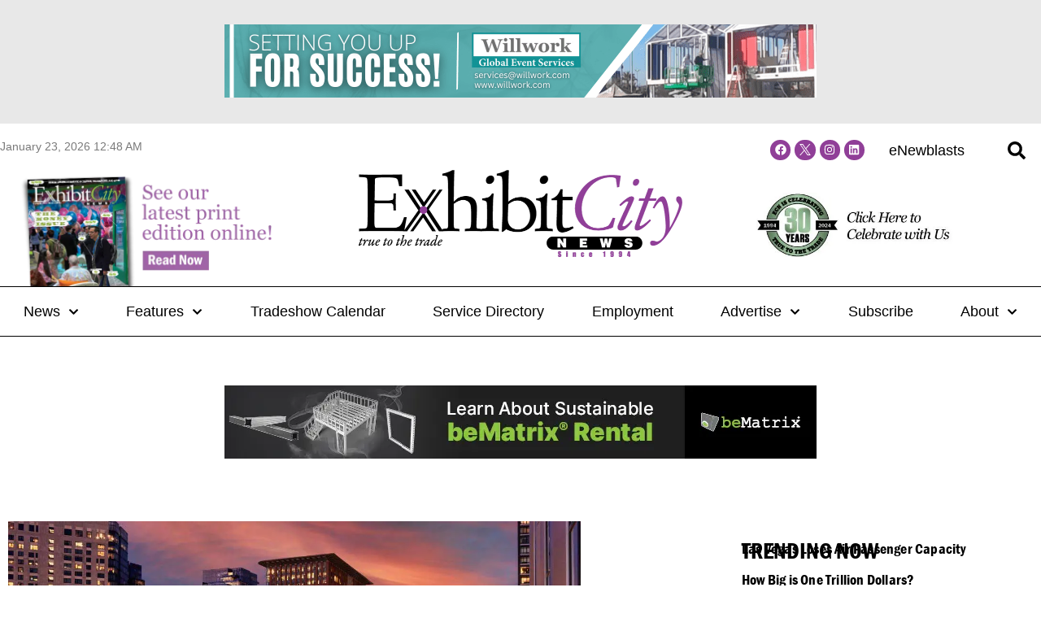

--- FILE ---
content_type: text/html; charset=UTF-8
request_url: https://exhibitcitynews.com/brewing-convention-luxury-omni-boston-hotel-at-the-seaport/
body_size: 31596
content:
<!doctype html>
<html lang="en-US">
<head>
	<meta charset="UTF-8">
	<meta name="viewport" content="width=device-width, initial-scale=1">
	<link rel="profile" href="https://gmpg.org/xfn/11">
	<meta name='robots' content='index, follow, max-image-preview:large, max-snippet:-1, max-video-preview:-1' />
	<style>img:is([sizes="auto" i], [sizes^="auto," i]) { contain-intrinsic-size: 3000px 1500px }</style>
	
	<!-- This site is optimized with the Yoast SEO plugin v26.8 - https://yoast.com/product/yoast-seo-wordpress/ -->
	<title>Brewing Convention Luxury: Omni Boston Hotel at the Seaport &#187; Exhibit City News</title>
	<link rel="canonical" href="https://exhibitcitynews.com/brewing-convention-luxury-omni-boston-hotel-at-the-seaport/" />
	<meta property="og:locale" content="en_US" />
	<meta property="og:type" content="article" />
	<meta property="og:title" content="Brewing Convention Luxury: Omni Boston Hotel at the Seaport &#187; Exhibit City News" />
	<meta property="og:description" content="Towering as a beacon of luxury and sophistication in the vibrant neighborhood of Boston Harbor, the Omni Boston Hotel at the Seaport is a contemporary masterpiece. Opened to fanfare in 2021, it quickly became a testament to the city, offering a unique blend of modern opulence, timeless elegance, and exceptional alternative convention space. Strategically located [&hellip;]" />
	<meta property="og:url" content="https://exhibitcitynews.com/brewing-convention-luxury-omni-boston-hotel-at-the-seaport/" />
	<meta property="og:site_name" content="Exhibit City News" />
	<meta property="article:publisher" content="https://www.facebook.com/exhibitcitynews" />
	<meta property="article:published_time" content="2024-02-12T08:03:22+00:00" />
	<meta property="article:modified_time" content="2025-06-28T18:23:06+00:00" />
	<meta property="og:image" content="https://exhibitcitynews.com/wp-content/uploads/2024/02/Omni_boston_web.jpg" />
	<meta property="og:image:width" content="1200" />
	<meta property="og:image:height" content="800" />
	<meta property="og:image:type" content="image/jpeg" />
	<meta name="author" content="Danelle Dodds" />
	<meta name="twitter:label1" content="Written by" />
	<meta name="twitter:data1" content="Danelle Dodds" />
	<meta name="twitter:label2" content="Est. reading time" />
	<meta name="twitter:data2" content="3 minutes" />
	<script type="application/ld+json" class="yoast-schema-graph">{"@context":"https://schema.org","@graph":[{"@type":"NewsArticle","@id":"https://exhibitcitynews.com/brewing-convention-luxury-omni-boston-hotel-at-the-seaport/#article","isPartOf":{"@id":"https://exhibitcitynews.com/brewing-convention-luxury-omni-boston-hotel-at-the-seaport/"},"author":[{"@id":"https://exhibitcitynews.com/#/schema/person/85897d1cb66244386ee989625a9b0b39"}],"headline":"Brewing Convention Luxury: Omni Boston Hotel at the Seaport","datePublished":"2024-02-12T08:03:22+00:00","dateModified":"2025-06-28T18:23:06+00:00","mainEntityOfPage":{"@id":"https://exhibitcitynews.com/brewing-convention-luxury-omni-boston-hotel-at-the-seaport/"},"wordCount":627,"publisher":{"@id":"https://exhibitcitynews.com/#organization"},"image":{"@id":"https://exhibitcitynews.com/brewing-convention-luxury-omni-boston-hotel-at-the-seaport/#primaryimage"},"thumbnailUrl":"https://exhibitcitynews.com/wp-content/uploads/2024/02/Omni_boston_web.jpg","keywords":["alternative spaces","Boston","Danelle Dodds"],"articleSection":["Events/Venues","Venues"],"inLanguage":"en-US"},{"@type":"WebPage","@id":"https://exhibitcitynews.com/brewing-convention-luxury-omni-boston-hotel-at-the-seaport/","url":"https://exhibitcitynews.com/brewing-convention-luxury-omni-boston-hotel-at-the-seaport/","name":"Brewing Convention Luxury: Omni Boston Hotel at the Seaport &#187; Exhibit City News","isPartOf":{"@id":"https://exhibitcitynews.com/#website"},"primaryImageOfPage":{"@id":"https://exhibitcitynews.com/brewing-convention-luxury-omni-boston-hotel-at-the-seaport/#primaryimage"},"image":{"@id":"https://exhibitcitynews.com/brewing-convention-luxury-omni-boston-hotel-at-the-seaport/#primaryimage"},"thumbnailUrl":"https://exhibitcitynews.com/wp-content/uploads/2024/02/Omni_boston_web.jpg","datePublished":"2024-02-12T08:03:22+00:00","dateModified":"2025-06-28T18:23:06+00:00","breadcrumb":{"@id":"https://exhibitcitynews.com/brewing-convention-luxury-omni-boston-hotel-at-the-seaport/#breadcrumb"},"inLanguage":"en-US","potentialAction":[{"@type":"ReadAction","target":["https://exhibitcitynews.com/brewing-convention-luxury-omni-boston-hotel-at-the-seaport/"]}]},{"@type":"ImageObject","inLanguage":"en-US","@id":"https://exhibitcitynews.com/brewing-convention-luxury-omni-boston-hotel-at-the-seaport/#primaryimage","url":"https://exhibitcitynews.com/wp-content/uploads/2024/02/Omni_boston_web.jpg","contentUrl":"https://exhibitcitynews.com/wp-content/uploads/2024/02/Omni_boston_web.jpg","width":1200,"height":800},{"@type":"BreadcrumbList","@id":"https://exhibitcitynews.com/brewing-convention-luxury-omni-boston-hotel-at-the-seaport/#breadcrumb","itemListElement":[{"@type":"ListItem","position":1,"name":"Home","item":"https://exhibitcitynews.com/"},{"@type":"ListItem","position":2,"name":"Features","item":"https://exhibitcitynews.com/category/features/"},{"@type":"ListItem","position":3,"name":"Events/Venues","item":"https://exhibitcitynews.com/category/features/events-venues/"},{"@type":"ListItem","position":4,"name":"Brewing Convention Luxury: Omni Boston Hotel at the Seaport"}]},{"@type":"WebSite","@id":"https://exhibitcitynews.com/#website","url":"https://exhibitcitynews.com/","name":"Exhibit City News","description":"A trade publication serving the meeting, tradeshow and convention industries","publisher":{"@id":"https://exhibitcitynews.com/#organization"},"potentialAction":[{"@type":"SearchAction","target":{"@type":"EntryPoint","urlTemplate":"https://exhibitcitynews.com/?s={search_term_string}"},"query-input":{"@type":"PropertyValueSpecification","valueRequired":true,"valueName":"search_term_string"}}],"inLanguage":"en-US"},{"@type":"Organization","@id":"https://exhibitcitynews.com/#organization","name":"Exhibit City News","url":"https://exhibitcitynews.com/","logo":{"@type":"ImageObject","inLanguage":"en-US","@id":"https://exhibitcitynews.com/#/schema/logo/image/","url":"https://exhibitcitynews.com/wp-content/uploads/2020/06/ECN_Logo.png","contentUrl":"https://exhibitcitynews.com/wp-content/uploads/2020/06/ECN_Logo.png","width":800,"height":217,"caption":"Exhibit City News"},"image":{"@id":"https://exhibitcitynews.com/#/schema/logo/image/"},"sameAs":["https://www.facebook.com/exhibitcitynews","https://x.com/exhibitcitynews","https://www.instagram.com/exhibitcitynews/","https://www.linkedin.com/groups/4160604/"]},{"@type":"Person","@id":"https://exhibitcitynews.com/#/schema/person/85897d1cb66244386ee989625a9b0b39","name":"Danelle Dodds","image":{"@type":"ImageObject","inLanguage":"en-US","@id":"https://exhibitcitynews.com/#/schema/person/image/23494c9101089ad44ae88ce9d2f56aac","url":"https://secure.gravatar.com/avatar/?s=96&d=mm&r=g","contentUrl":"https://secure.gravatar.com/avatar/?s=96&d=mm&r=g","caption":"Danelle Dodds"},"url":"https://exhibitcitynews.com/author/danelle-dodds/"}]}</script>
	<!-- / Yoast SEO plugin. -->


<link rel='dns-prefetch' href='//b1825440.smushcdn.com' />
<link rel="alternate" type="application/rss+xml" title="Exhibit City News &raquo; Feed" href="https://exhibitcitynews.com/feed/" />
<link rel="alternate" type="application/rss+xml" title="Exhibit City News &raquo; Comments Feed" href="https://exhibitcitynews.com/comments/feed/" />
<script id="wpp-js" src="https://exhibitcitynews.com/wp-content/plugins/wordpress-popular-posts/assets/js/wpp.min.js?ver=7.3.6" data-sampling="0" data-sampling-rate="100" data-api-url="https://exhibitcitynews.com/wp-json/wordpress-popular-posts" data-post-id="68311" data-token="45c205b9b2" data-lang="0" data-debug="0"></script>
		<!-- This site uses the Google Analytics by MonsterInsights plugin v9.11.1 - Using Analytics tracking - https://www.monsterinsights.com/ -->
							<script src="//www.googletagmanager.com/gtag/js?id=G-L9ESB0W0GK"  data-cfasync="false" data-wpfc-render="false" async></script>
			<script data-cfasync="false" data-wpfc-render="false">
				var mi_version = '9.11.1';
				var mi_track_user = true;
				var mi_no_track_reason = '';
								var MonsterInsightsDefaultLocations = {"page_location":"https:\/\/exhibitcitynews.com\/brewing-convention-luxury-omni-boston-hotel-at-the-seaport\/"};
								if ( typeof MonsterInsightsPrivacyGuardFilter === 'function' ) {
					var MonsterInsightsLocations = (typeof MonsterInsightsExcludeQuery === 'object') ? MonsterInsightsPrivacyGuardFilter( MonsterInsightsExcludeQuery ) : MonsterInsightsPrivacyGuardFilter( MonsterInsightsDefaultLocations );
				} else {
					var MonsterInsightsLocations = (typeof MonsterInsightsExcludeQuery === 'object') ? MonsterInsightsExcludeQuery : MonsterInsightsDefaultLocations;
				}

								var disableStrs = [
										'ga-disable-G-L9ESB0W0GK',
									];

				/* Function to detect opted out users */
				function __gtagTrackerIsOptedOut() {
					for (var index = 0; index < disableStrs.length; index++) {
						if (document.cookie.indexOf(disableStrs[index] + '=true') > -1) {
							return true;
						}
					}

					return false;
				}

				/* Disable tracking if the opt-out cookie exists. */
				if (__gtagTrackerIsOptedOut()) {
					for (var index = 0; index < disableStrs.length; index++) {
						window[disableStrs[index]] = true;
					}
				}

				/* Opt-out function */
				function __gtagTrackerOptout() {
					for (var index = 0; index < disableStrs.length; index++) {
						document.cookie = disableStrs[index] + '=true; expires=Thu, 31 Dec 2099 23:59:59 UTC; path=/';
						window[disableStrs[index]] = true;
					}
				}

				if ('undefined' === typeof gaOptout) {
					function gaOptout() {
						__gtagTrackerOptout();
					}
				}
								window.dataLayer = window.dataLayer || [];

				window.MonsterInsightsDualTracker = {
					helpers: {},
					trackers: {},
				};
				if (mi_track_user) {
					function __gtagDataLayer() {
						dataLayer.push(arguments);
					}

					function __gtagTracker(type, name, parameters) {
						if (!parameters) {
							parameters = {};
						}

						if (parameters.send_to) {
							__gtagDataLayer.apply(null, arguments);
							return;
						}

						if (type === 'event') {
														parameters.send_to = monsterinsights_frontend.v4_id;
							var hookName = name;
							if (typeof parameters['event_category'] !== 'undefined') {
								hookName = parameters['event_category'] + ':' + name;
							}

							if (typeof MonsterInsightsDualTracker.trackers[hookName] !== 'undefined') {
								MonsterInsightsDualTracker.trackers[hookName](parameters);
							} else {
								__gtagDataLayer('event', name, parameters);
							}
							
						} else {
							__gtagDataLayer.apply(null, arguments);
						}
					}

					__gtagTracker('js', new Date());
					__gtagTracker('set', {
						'developer_id.dZGIzZG': true,
											});
					if ( MonsterInsightsLocations.page_location ) {
						__gtagTracker('set', MonsterInsightsLocations);
					}
										__gtagTracker('config', 'G-L9ESB0W0GK', {"forceSSL":"true","link_attribution":"true"} );
										window.gtag = __gtagTracker;										(function () {
						/* https://developers.google.com/analytics/devguides/collection/analyticsjs/ */
						/* ga and __gaTracker compatibility shim. */
						var noopfn = function () {
							return null;
						};
						var newtracker = function () {
							return new Tracker();
						};
						var Tracker = function () {
							return null;
						};
						var p = Tracker.prototype;
						p.get = noopfn;
						p.set = noopfn;
						p.send = function () {
							var args = Array.prototype.slice.call(arguments);
							args.unshift('send');
							__gaTracker.apply(null, args);
						};
						var __gaTracker = function () {
							var len = arguments.length;
							if (len === 0) {
								return;
							}
							var f = arguments[len - 1];
							if (typeof f !== 'object' || f === null || typeof f.hitCallback !== 'function') {
								if ('send' === arguments[0]) {
									var hitConverted, hitObject = false, action;
									if ('event' === arguments[1]) {
										if ('undefined' !== typeof arguments[3]) {
											hitObject = {
												'eventAction': arguments[3],
												'eventCategory': arguments[2],
												'eventLabel': arguments[4],
												'value': arguments[5] ? arguments[5] : 1,
											}
										}
									}
									if ('pageview' === arguments[1]) {
										if ('undefined' !== typeof arguments[2]) {
											hitObject = {
												'eventAction': 'page_view',
												'page_path': arguments[2],
											}
										}
									}
									if (typeof arguments[2] === 'object') {
										hitObject = arguments[2];
									}
									if (typeof arguments[5] === 'object') {
										Object.assign(hitObject, arguments[5]);
									}
									if ('undefined' !== typeof arguments[1].hitType) {
										hitObject = arguments[1];
										if ('pageview' === hitObject.hitType) {
											hitObject.eventAction = 'page_view';
										}
									}
									if (hitObject) {
										action = 'timing' === arguments[1].hitType ? 'timing_complete' : hitObject.eventAction;
										hitConverted = mapArgs(hitObject);
										__gtagTracker('event', action, hitConverted);
									}
								}
								return;
							}

							function mapArgs(args) {
								var arg, hit = {};
								var gaMap = {
									'eventCategory': 'event_category',
									'eventAction': 'event_action',
									'eventLabel': 'event_label',
									'eventValue': 'event_value',
									'nonInteraction': 'non_interaction',
									'timingCategory': 'event_category',
									'timingVar': 'name',
									'timingValue': 'value',
									'timingLabel': 'event_label',
									'page': 'page_path',
									'location': 'page_location',
									'title': 'page_title',
									'referrer' : 'page_referrer',
								};
								for (arg in args) {
																		if (!(!args.hasOwnProperty(arg) || !gaMap.hasOwnProperty(arg))) {
										hit[gaMap[arg]] = args[arg];
									} else {
										hit[arg] = args[arg];
									}
								}
								return hit;
							}

							try {
								f.hitCallback();
							} catch (ex) {
							}
						};
						__gaTracker.create = newtracker;
						__gaTracker.getByName = newtracker;
						__gaTracker.getAll = function () {
							return [];
						};
						__gaTracker.remove = noopfn;
						__gaTracker.loaded = true;
						window['__gaTracker'] = __gaTracker;
					})();
									} else {
										console.log("");
					(function () {
						function __gtagTracker() {
							return null;
						}

						window['__gtagTracker'] = __gtagTracker;
						window['gtag'] = __gtagTracker;
					})();
									}
			</script>
							<!-- / Google Analytics by MonsterInsights -->
		<script>
window._wpemojiSettings = {"baseUrl":"https:\/\/s.w.org\/images\/core\/emoji\/16.0.1\/72x72\/","ext":".png","svgUrl":"https:\/\/s.w.org\/images\/core\/emoji\/16.0.1\/svg\/","svgExt":".svg","source":{"concatemoji":"https:\/\/exhibitcitynews.com\/wp-includes\/js\/wp-emoji-release.min.js?ver=6.8.3"}};
/*! This file is auto-generated */
!function(s,n){var o,i,e;function c(e){try{var t={supportTests:e,timestamp:(new Date).valueOf()};sessionStorage.setItem(o,JSON.stringify(t))}catch(e){}}function p(e,t,n){e.clearRect(0,0,e.canvas.width,e.canvas.height),e.fillText(t,0,0);var t=new Uint32Array(e.getImageData(0,0,e.canvas.width,e.canvas.height).data),a=(e.clearRect(0,0,e.canvas.width,e.canvas.height),e.fillText(n,0,0),new Uint32Array(e.getImageData(0,0,e.canvas.width,e.canvas.height).data));return t.every(function(e,t){return e===a[t]})}function u(e,t){e.clearRect(0,0,e.canvas.width,e.canvas.height),e.fillText(t,0,0);for(var n=e.getImageData(16,16,1,1),a=0;a<n.data.length;a++)if(0!==n.data[a])return!1;return!0}function f(e,t,n,a){switch(t){case"flag":return n(e,"\ud83c\udff3\ufe0f\u200d\u26a7\ufe0f","\ud83c\udff3\ufe0f\u200b\u26a7\ufe0f")?!1:!n(e,"\ud83c\udde8\ud83c\uddf6","\ud83c\udde8\u200b\ud83c\uddf6")&&!n(e,"\ud83c\udff4\udb40\udc67\udb40\udc62\udb40\udc65\udb40\udc6e\udb40\udc67\udb40\udc7f","\ud83c\udff4\u200b\udb40\udc67\u200b\udb40\udc62\u200b\udb40\udc65\u200b\udb40\udc6e\u200b\udb40\udc67\u200b\udb40\udc7f");case"emoji":return!a(e,"\ud83e\udedf")}return!1}function g(e,t,n,a){var r="undefined"!=typeof WorkerGlobalScope&&self instanceof WorkerGlobalScope?new OffscreenCanvas(300,150):s.createElement("canvas"),o=r.getContext("2d",{willReadFrequently:!0}),i=(o.textBaseline="top",o.font="600 32px Arial",{});return e.forEach(function(e){i[e]=t(o,e,n,a)}),i}function t(e){var t=s.createElement("script");t.src=e,t.defer=!0,s.head.appendChild(t)}"undefined"!=typeof Promise&&(o="wpEmojiSettingsSupports",i=["flag","emoji"],n.supports={everything:!0,everythingExceptFlag:!0},e=new Promise(function(e){s.addEventListener("DOMContentLoaded",e,{once:!0})}),new Promise(function(t){var n=function(){try{var e=JSON.parse(sessionStorage.getItem(o));if("object"==typeof e&&"number"==typeof e.timestamp&&(new Date).valueOf()<e.timestamp+604800&&"object"==typeof e.supportTests)return e.supportTests}catch(e){}return null}();if(!n){if("undefined"!=typeof Worker&&"undefined"!=typeof OffscreenCanvas&&"undefined"!=typeof URL&&URL.createObjectURL&&"undefined"!=typeof Blob)try{var e="postMessage("+g.toString()+"("+[JSON.stringify(i),f.toString(),p.toString(),u.toString()].join(",")+"));",a=new Blob([e],{type:"text/javascript"}),r=new Worker(URL.createObjectURL(a),{name:"wpTestEmojiSupports"});return void(r.onmessage=function(e){c(n=e.data),r.terminate(),t(n)})}catch(e){}c(n=g(i,f,p,u))}t(n)}).then(function(e){for(var t in e)n.supports[t]=e[t],n.supports.everything=n.supports.everything&&n.supports[t],"flag"!==t&&(n.supports.everythingExceptFlag=n.supports.everythingExceptFlag&&n.supports[t]);n.supports.everythingExceptFlag=n.supports.everythingExceptFlag&&!n.supports.flag,n.DOMReady=!1,n.readyCallback=function(){n.DOMReady=!0}}).then(function(){return e}).then(function(){var e;n.supports.everything||(n.readyCallback(),(e=n.source||{}).concatemoji?t(e.concatemoji):e.wpemoji&&e.twemoji&&(t(e.twemoji),t(e.wpemoji)))}))}((window,document),window._wpemojiSettings);
</script>
<!-- exhibitcitynews.com is managing ads with Advanced Ads 2.0.16 – https://wpadvancedads.com/ --><script id="exhib-ready">
			window.advanced_ads_ready=function(e,a){a=a||"complete";var d=function(e){return"interactive"===a?"loading"!==e:"complete"===e};d(document.readyState)?e():document.addEventListener("readystatechange",(function(a){d(a.target.readyState)&&e()}),{once:"interactive"===a})},window.advanced_ads_ready_queue=window.advanced_ads_ready_queue||[];		</script>
		<link rel="stylesheet" type="text/css" href="https://use.typekit.net/zle6cyl.css"><link rel='stylesheet' id='dce-dynamic-visibility-style-css' href='https://exhibitcitynews.com/wp-content/plugins/dynamic-visibility-for-elementor/assets/css/dynamic-visibility.css?ver=6.0.1' media='all' />
<style id='wp-emoji-styles-inline-css'>

	img.wp-smiley, img.emoji {
		display: inline !important;
		border: none !important;
		box-shadow: none !important;
		height: 1em !important;
		width: 1em !important;
		margin: 0 0.07em !important;
		vertical-align: -0.1em !important;
		background: none !important;
		padding: 0 !important;
	}
</style>
<link rel='stylesheet' id='wp-block-library-css' href='https://exhibitcitynews.com/wp-includes/css/dist/block-library/style.min.css?ver=6.8.3' media='all' />
<style id='co-authors-plus-coauthors-style-inline-css'>
.wp-block-co-authors-plus-coauthors.is-layout-flow [class*=wp-block-co-authors-plus]{display:inline}

</style>
<style id='co-authors-plus-avatar-style-inline-css'>
.wp-block-co-authors-plus-avatar :where(img){height:auto;max-width:100%;vertical-align:bottom}.wp-block-co-authors-plus-coauthors.is-layout-flow .wp-block-co-authors-plus-avatar :where(img){vertical-align:middle}.wp-block-co-authors-plus-avatar:is(.alignleft,.alignright){display:table}.wp-block-co-authors-plus-avatar.aligncenter{display:table;margin-inline:auto}

</style>
<style id='co-authors-plus-image-style-inline-css'>
.wp-block-co-authors-plus-image{margin-bottom:0}.wp-block-co-authors-plus-image :where(img){height:auto;max-width:100%;vertical-align:bottom}.wp-block-co-authors-plus-coauthors.is-layout-flow .wp-block-co-authors-plus-image :where(img){vertical-align:middle}.wp-block-co-authors-plus-image:is(.alignfull,.alignwide) :where(img){width:100%}.wp-block-co-authors-plus-image:is(.alignleft,.alignright){display:table}.wp-block-co-authors-plus-image.aligncenter{display:table;margin-inline:auto}

</style>
<style id='global-styles-inline-css'>
:root{--wp--preset--aspect-ratio--square: 1;--wp--preset--aspect-ratio--4-3: 4/3;--wp--preset--aspect-ratio--3-4: 3/4;--wp--preset--aspect-ratio--3-2: 3/2;--wp--preset--aspect-ratio--2-3: 2/3;--wp--preset--aspect-ratio--16-9: 16/9;--wp--preset--aspect-ratio--9-16: 9/16;--wp--preset--color--black: #000000;--wp--preset--color--cyan-bluish-gray: #abb8c3;--wp--preset--color--white: #ffffff;--wp--preset--color--pale-pink: #f78da7;--wp--preset--color--vivid-red: #cf2e2e;--wp--preset--color--luminous-vivid-orange: #ff6900;--wp--preset--color--luminous-vivid-amber: #fcb900;--wp--preset--color--light-green-cyan: #7bdcb5;--wp--preset--color--vivid-green-cyan: #00d084;--wp--preset--color--pale-cyan-blue: #8ed1fc;--wp--preset--color--vivid-cyan-blue: #0693e3;--wp--preset--color--vivid-purple: #9b51e0;--wp--preset--gradient--vivid-cyan-blue-to-vivid-purple: linear-gradient(135deg,rgba(6,147,227,1) 0%,rgb(155,81,224) 100%);--wp--preset--gradient--light-green-cyan-to-vivid-green-cyan: linear-gradient(135deg,rgb(122,220,180) 0%,rgb(0,208,130) 100%);--wp--preset--gradient--luminous-vivid-amber-to-luminous-vivid-orange: linear-gradient(135deg,rgba(252,185,0,1) 0%,rgba(255,105,0,1) 100%);--wp--preset--gradient--luminous-vivid-orange-to-vivid-red: linear-gradient(135deg,rgba(255,105,0,1) 0%,rgb(207,46,46) 100%);--wp--preset--gradient--very-light-gray-to-cyan-bluish-gray: linear-gradient(135deg,rgb(238,238,238) 0%,rgb(169,184,195) 100%);--wp--preset--gradient--cool-to-warm-spectrum: linear-gradient(135deg,rgb(74,234,220) 0%,rgb(151,120,209) 20%,rgb(207,42,186) 40%,rgb(238,44,130) 60%,rgb(251,105,98) 80%,rgb(254,248,76) 100%);--wp--preset--gradient--blush-light-purple: linear-gradient(135deg,rgb(255,206,236) 0%,rgb(152,150,240) 100%);--wp--preset--gradient--blush-bordeaux: linear-gradient(135deg,rgb(254,205,165) 0%,rgb(254,45,45) 50%,rgb(107,0,62) 100%);--wp--preset--gradient--luminous-dusk: linear-gradient(135deg,rgb(255,203,112) 0%,rgb(199,81,192) 50%,rgb(65,88,208) 100%);--wp--preset--gradient--pale-ocean: linear-gradient(135deg,rgb(255,245,203) 0%,rgb(182,227,212) 50%,rgb(51,167,181) 100%);--wp--preset--gradient--electric-grass: linear-gradient(135deg,rgb(202,248,128) 0%,rgb(113,206,126) 100%);--wp--preset--gradient--midnight: linear-gradient(135deg,rgb(2,3,129) 0%,rgb(40,116,252) 100%);--wp--preset--font-size--small: 13px;--wp--preset--font-size--medium: 20px;--wp--preset--font-size--large: 36px;--wp--preset--font-size--x-large: 42px;--wp--preset--spacing--20: 0.44rem;--wp--preset--spacing--30: 0.67rem;--wp--preset--spacing--40: 1rem;--wp--preset--spacing--50: 1.5rem;--wp--preset--spacing--60: 2.25rem;--wp--preset--spacing--70: 3.38rem;--wp--preset--spacing--80: 5.06rem;--wp--preset--shadow--natural: 6px 6px 9px rgba(0, 0, 0, 0.2);--wp--preset--shadow--deep: 12px 12px 50px rgba(0, 0, 0, 0.4);--wp--preset--shadow--sharp: 6px 6px 0px rgba(0, 0, 0, 0.2);--wp--preset--shadow--outlined: 6px 6px 0px -3px rgba(255, 255, 255, 1), 6px 6px rgba(0, 0, 0, 1);--wp--preset--shadow--crisp: 6px 6px 0px rgba(0, 0, 0, 1);}:root { --wp--style--global--content-size: 800px;--wp--style--global--wide-size: 1200px; }:where(body) { margin: 0; }.wp-site-blocks > .alignleft { float: left; margin-right: 2em; }.wp-site-blocks > .alignright { float: right; margin-left: 2em; }.wp-site-blocks > .aligncenter { justify-content: center; margin-left: auto; margin-right: auto; }:where(.wp-site-blocks) > * { margin-block-start: 24px; margin-block-end: 0; }:where(.wp-site-blocks) > :first-child { margin-block-start: 0; }:where(.wp-site-blocks) > :last-child { margin-block-end: 0; }:root { --wp--style--block-gap: 24px; }:root :where(.is-layout-flow) > :first-child{margin-block-start: 0;}:root :where(.is-layout-flow) > :last-child{margin-block-end: 0;}:root :where(.is-layout-flow) > *{margin-block-start: 24px;margin-block-end: 0;}:root :where(.is-layout-constrained) > :first-child{margin-block-start: 0;}:root :where(.is-layout-constrained) > :last-child{margin-block-end: 0;}:root :where(.is-layout-constrained) > *{margin-block-start: 24px;margin-block-end: 0;}:root :where(.is-layout-flex){gap: 24px;}:root :where(.is-layout-grid){gap: 24px;}.is-layout-flow > .alignleft{float: left;margin-inline-start: 0;margin-inline-end: 2em;}.is-layout-flow > .alignright{float: right;margin-inline-start: 2em;margin-inline-end: 0;}.is-layout-flow > .aligncenter{margin-left: auto !important;margin-right: auto !important;}.is-layout-constrained > .alignleft{float: left;margin-inline-start: 0;margin-inline-end: 2em;}.is-layout-constrained > .alignright{float: right;margin-inline-start: 2em;margin-inline-end: 0;}.is-layout-constrained > .aligncenter{margin-left: auto !important;margin-right: auto !important;}.is-layout-constrained > :where(:not(.alignleft):not(.alignright):not(.alignfull)){max-width: var(--wp--style--global--content-size);margin-left: auto !important;margin-right: auto !important;}.is-layout-constrained > .alignwide{max-width: var(--wp--style--global--wide-size);}body .is-layout-flex{display: flex;}.is-layout-flex{flex-wrap: wrap;align-items: center;}.is-layout-flex > :is(*, div){margin: 0;}body .is-layout-grid{display: grid;}.is-layout-grid > :is(*, div){margin: 0;}body{padding-top: 0px;padding-right: 0px;padding-bottom: 0px;padding-left: 0px;}a:where(:not(.wp-element-button)){text-decoration: underline;}:root :where(.wp-element-button, .wp-block-button__link){background-color: #32373c;border-width: 0;color: #fff;font-family: inherit;font-size: inherit;line-height: inherit;padding: calc(0.667em + 2px) calc(1.333em + 2px);text-decoration: none;}.has-black-color{color: var(--wp--preset--color--black) !important;}.has-cyan-bluish-gray-color{color: var(--wp--preset--color--cyan-bluish-gray) !important;}.has-white-color{color: var(--wp--preset--color--white) !important;}.has-pale-pink-color{color: var(--wp--preset--color--pale-pink) !important;}.has-vivid-red-color{color: var(--wp--preset--color--vivid-red) !important;}.has-luminous-vivid-orange-color{color: var(--wp--preset--color--luminous-vivid-orange) !important;}.has-luminous-vivid-amber-color{color: var(--wp--preset--color--luminous-vivid-amber) !important;}.has-light-green-cyan-color{color: var(--wp--preset--color--light-green-cyan) !important;}.has-vivid-green-cyan-color{color: var(--wp--preset--color--vivid-green-cyan) !important;}.has-pale-cyan-blue-color{color: var(--wp--preset--color--pale-cyan-blue) !important;}.has-vivid-cyan-blue-color{color: var(--wp--preset--color--vivid-cyan-blue) !important;}.has-vivid-purple-color{color: var(--wp--preset--color--vivid-purple) !important;}.has-black-background-color{background-color: var(--wp--preset--color--black) !important;}.has-cyan-bluish-gray-background-color{background-color: var(--wp--preset--color--cyan-bluish-gray) !important;}.has-white-background-color{background-color: var(--wp--preset--color--white) !important;}.has-pale-pink-background-color{background-color: var(--wp--preset--color--pale-pink) !important;}.has-vivid-red-background-color{background-color: var(--wp--preset--color--vivid-red) !important;}.has-luminous-vivid-orange-background-color{background-color: var(--wp--preset--color--luminous-vivid-orange) !important;}.has-luminous-vivid-amber-background-color{background-color: var(--wp--preset--color--luminous-vivid-amber) !important;}.has-light-green-cyan-background-color{background-color: var(--wp--preset--color--light-green-cyan) !important;}.has-vivid-green-cyan-background-color{background-color: var(--wp--preset--color--vivid-green-cyan) !important;}.has-pale-cyan-blue-background-color{background-color: var(--wp--preset--color--pale-cyan-blue) !important;}.has-vivid-cyan-blue-background-color{background-color: var(--wp--preset--color--vivid-cyan-blue) !important;}.has-vivid-purple-background-color{background-color: var(--wp--preset--color--vivid-purple) !important;}.has-black-border-color{border-color: var(--wp--preset--color--black) !important;}.has-cyan-bluish-gray-border-color{border-color: var(--wp--preset--color--cyan-bluish-gray) !important;}.has-white-border-color{border-color: var(--wp--preset--color--white) !important;}.has-pale-pink-border-color{border-color: var(--wp--preset--color--pale-pink) !important;}.has-vivid-red-border-color{border-color: var(--wp--preset--color--vivid-red) !important;}.has-luminous-vivid-orange-border-color{border-color: var(--wp--preset--color--luminous-vivid-orange) !important;}.has-luminous-vivid-amber-border-color{border-color: var(--wp--preset--color--luminous-vivid-amber) !important;}.has-light-green-cyan-border-color{border-color: var(--wp--preset--color--light-green-cyan) !important;}.has-vivid-green-cyan-border-color{border-color: var(--wp--preset--color--vivid-green-cyan) !important;}.has-pale-cyan-blue-border-color{border-color: var(--wp--preset--color--pale-cyan-blue) !important;}.has-vivid-cyan-blue-border-color{border-color: var(--wp--preset--color--vivid-cyan-blue) !important;}.has-vivid-purple-border-color{border-color: var(--wp--preset--color--vivid-purple) !important;}.has-vivid-cyan-blue-to-vivid-purple-gradient-background{background: var(--wp--preset--gradient--vivid-cyan-blue-to-vivid-purple) !important;}.has-light-green-cyan-to-vivid-green-cyan-gradient-background{background: var(--wp--preset--gradient--light-green-cyan-to-vivid-green-cyan) !important;}.has-luminous-vivid-amber-to-luminous-vivid-orange-gradient-background{background: var(--wp--preset--gradient--luminous-vivid-amber-to-luminous-vivid-orange) !important;}.has-luminous-vivid-orange-to-vivid-red-gradient-background{background: var(--wp--preset--gradient--luminous-vivid-orange-to-vivid-red) !important;}.has-very-light-gray-to-cyan-bluish-gray-gradient-background{background: var(--wp--preset--gradient--very-light-gray-to-cyan-bluish-gray) !important;}.has-cool-to-warm-spectrum-gradient-background{background: var(--wp--preset--gradient--cool-to-warm-spectrum) !important;}.has-blush-light-purple-gradient-background{background: var(--wp--preset--gradient--blush-light-purple) !important;}.has-blush-bordeaux-gradient-background{background: var(--wp--preset--gradient--blush-bordeaux) !important;}.has-luminous-dusk-gradient-background{background: var(--wp--preset--gradient--luminous-dusk) !important;}.has-pale-ocean-gradient-background{background: var(--wp--preset--gradient--pale-ocean) !important;}.has-electric-grass-gradient-background{background: var(--wp--preset--gradient--electric-grass) !important;}.has-midnight-gradient-background{background: var(--wp--preset--gradient--midnight) !important;}.has-small-font-size{font-size: var(--wp--preset--font-size--small) !important;}.has-medium-font-size{font-size: var(--wp--preset--font-size--medium) !important;}.has-large-font-size{font-size: var(--wp--preset--font-size--large) !important;}.has-x-large-font-size{font-size: var(--wp--preset--font-size--x-large) !important;}
:root :where(.wp-block-pullquote){font-size: 1.5em;line-height: 1.6;}
</style>
<link rel='stylesheet' id='wordpress-popular-posts-css-css' href='https://exhibitcitynews.com/wp-content/plugins/wordpress-popular-posts/assets/css/wpp.css?ver=7.3.6' media='all' />
<link rel='stylesheet' id='hello-elementor-theme-style-css' href='https://exhibitcitynews.com/wp-content/themes/hello-elementor/assets/css/theme.css?ver=3.4.4' media='all' />
<link rel='stylesheet' id='hello-elementor-child-style-css' href='https://exhibitcitynews.com/wp-content/themes/hello-theme-child-master/style.css?ver=1.0.0' media='all' />
<link rel='stylesheet' id='hello-elementor-css' href='https://exhibitcitynews.com/wp-content/themes/hello-elementor/assets/css/reset.css?ver=3.4.4' media='all' />
<link rel='stylesheet' id='hello-elementor-header-footer-css' href='https://exhibitcitynews.com/wp-content/themes/hello-elementor/assets/css/header-footer.css?ver=3.4.4' media='all' />
<link rel='stylesheet' id='elementor-frontend-css' href='https://exhibitcitynews.com/wp-content/plugins/elementor/assets/css/frontend.min.css?ver=3.34.2' media='all' />
<link rel='stylesheet' id='widget-social-icons-css' href='https://exhibitcitynews.com/wp-content/plugins/elementor/assets/css/widget-social-icons.min.css?ver=3.34.2' media='all' />
<link rel='stylesheet' id='e-apple-webkit-css' href='https://exhibitcitynews.com/wp-content/plugins/elementor/assets/css/conditionals/apple-webkit.min.css?ver=3.34.2' media='all' />
<link rel='stylesheet' id='widget-nav-menu-css' href='https://exhibitcitynews.com/wp-content/plugins/elementor-pro/assets/css/widget-nav-menu.min.css?ver=3.34.1' media='all' />
<link rel='stylesheet' id='widget-search-form-css' href='https://exhibitcitynews.com/wp-content/plugins/elementor-pro/assets/css/widget-search-form.min.css?ver=3.34.1' media='all' />
<link rel='stylesheet' id='widget-image-css' href='https://exhibitcitynews.com/wp-content/plugins/elementor/assets/css/widget-image.min.css?ver=3.34.2' media='all' />
<link rel='stylesheet' id='widget-heading-css' href='https://exhibitcitynews.com/wp-content/plugins/elementor/assets/css/widget-heading.min.css?ver=3.34.2' media='all' />
<link rel='stylesheet' id='widget-share-buttons-css' href='https://exhibitcitynews.com/wp-content/plugins/elementor-pro/assets/css/widget-share-buttons.min.css?ver=3.34.1' media='all' />
<link rel='stylesheet' id='widget-post-info-css' href='https://exhibitcitynews.com/wp-content/plugins/elementor-pro/assets/css/widget-post-info.min.css?ver=3.34.1' media='all' />
<link rel='stylesheet' id='widget-icon-list-css' href='https://exhibitcitynews.com/wp-content/plugins/elementor/assets/css/widget-icon-list.min.css?ver=3.34.2' media='all' />
<link rel='stylesheet' id='widget-spacer-css' href='https://exhibitcitynews.com/wp-content/plugins/elementor/assets/css/widget-spacer.min.css?ver=3.34.2' media='all' />
<link rel='stylesheet' id='widget-author-box-css' href='https://exhibitcitynews.com/wp-content/plugins/elementor-pro/assets/css/widget-author-box.min.css?ver=3.34.1' media='all' />
<link rel='stylesheet' id='widget-posts-css' href='https://exhibitcitynews.com/wp-content/plugins/elementor-pro/assets/css/widget-posts.min.css?ver=3.34.1' media='all' />
<link rel='stylesheet' id='elementor-post-70522-css' href='https://exhibitcitynews.com/wp-content/uploads/elementor/css/post-70522.css?ver=1769003881' media='all' />
<link rel='stylesheet' id='jet-blog-css' href='https://exhibitcitynews.com/wp-content/plugins/jet-blog/assets/css/jet-blog.css?ver=2.4.8' media='all' />
<link rel='stylesheet' id='elementor-post-47490-css' href='https://exhibitcitynews.com/wp-content/uploads/elementor/css/post-47490.css?ver=1769003881' media='all' />
<link rel='stylesheet' id='elementor-post-47590-css' href='https://exhibitcitynews.com/wp-content/uploads/elementor/css/post-47590.css?ver=1769003881' media='all' />
<link rel='stylesheet' id='elementor-post-47627-css' href='https://exhibitcitynews.com/wp-content/uploads/elementor/css/post-47627.css?ver=1769026287' media='all' />
<link rel='stylesheet' id='unslider-css-css' href='https://exhibitcitynews.com/wp-content/uploads/152/569/public/assets/css/403.css?ver=2.0.0' media='all' />
<link rel='stylesheet' id='slider-css-css' href='https://exhibitcitynews.com/wp-content/uploads/152/569/public/assets/css/108.css?ver=2.0.0' media='all' />
<link rel='stylesheet' id='ecs-styles-css' href='https://exhibitcitynews.com/wp-content/plugins/ele-custom-skin/assets/css/ecs-style.css?ver=3.1.9' media='all' />
<script src="https://exhibitcitynews.com/wp-content/plugins/google-analytics-for-wordpress/assets/js/frontend-gtag.min.js?ver=9.11.1" id="monsterinsights-frontend-script-js" async data-wp-strategy="async"></script>
<script data-cfasync="false" data-wpfc-render="false" id='monsterinsights-frontend-script-js-extra'>var monsterinsights_frontend = {"js_events_tracking":"true","download_extensions":"doc,pdf,ppt,zip,xls,docx,pptx,xlsx","inbound_paths":"[{\"path\":\"\\\/go\\\/\",\"label\":\"affiliate\"},{\"path\":\"\\\/recommend\\\/\",\"label\":\"affiliate\"}]","home_url":"https:\/\/exhibitcitynews.com","hash_tracking":"false","v4_id":"G-L9ESB0W0GK"};</script>
<script src="https://exhibitcitynews.com/wp-includes/js/jquery/jquery.min.js?ver=3.7.1" id="jquery-core-js"></script>
<script src="https://exhibitcitynews.com/wp-includes/js/jquery/jquery-migrate.min.js?ver=3.4.1" id="jquery-migrate-js"></script>
<script id="advanced-ads-advanced-js-js-extra">
var advads_options = {"blog_id":"1","privacy":{"enabled":false,"state":"not_needed"}};
</script>
<script src="https://exhibitcitynews.com/wp-content/uploads/152/683/public/assets/js/886.js?ver=2.0.16" id="advanced-ads-advanced-js-js"></script>
<script id="ecs_ajax_load-js-extra">
var ecs_ajax_params = {"ajaxurl":"https:\/\/exhibitcitynews.com\/wp-admin\/admin-ajax.php","posts":"{\"page\":0,\"name\":\"brewing-convention-luxury-omni-boston-hotel-at-the-seaport\",\"error\":\"\",\"m\":\"\",\"p\":0,\"post_parent\":\"\",\"subpost\":\"\",\"subpost_id\":\"\",\"attachment\":\"\",\"attachment_id\":0,\"pagename\":\"\",\"page_id\":0,\"second\":\"\",\"minute\":\"\",\"hour\":\"\",\"day\":0,\"monthnum\":0,\"year\":0,\"w\":0,\"category_name\":\"\",\"tag\":\"\",\"cat\":\"\",\"tag_id\":\"\",\"author\":\"\",\"author_name\":\"\",\"feed\":\"\",\"tb\":\"\",\"paged\":0,\"meta_key\":\"\",\"meta_value\":\"\",\"preview\":\"\",\"s\":\"\",\"sentence\":\"\",\"title\":\"\",\"fields\":\"all\",\"menu_order\":\"\",\"embed\":\"\",\"category__in\":[],\"category__not_in\":[],\"category__and\":[],\"post__in\":[],\"post__not_in\":[],\"post_name__in\":[],\"tag__in\":[],\"tag__not_in\":[],\"tag__and\":[],\"tag_slug__in\":[],\"tag_slug__and\":[],\"post_parent__in\":[],\"post_parent__not_in\":[],\"author__in\":[],\"author__not_in\":[],\"search_columns\":[],\"ignore_sticky_posts\":false,\"suppress_filters\":false,\"cache_results\":true,\"update_post_term_cache\":true,\"update_menu_item_cache\":false,\"lazy_load_term_meta\":true,\"update_post_meta_cache\":true,\"post_type\":\"\",\"posts_per_page\":12,\"nopaging\":false,\"comments_per_page\":\"50\",\"no_found_rows\":false,\"order\":\"DESC\"}"};
</script>
<script src="https://exhibitcitynews.com/wp-content/plugins/ele-custom-skin/assets/js/ecs_ajax_pagination.js?ver=3.1.9" id="ecs_ajax_load-js"></script>
<script src="https://exhibitcitynews.com/wp-content/plugins/ele-custom-skin/assets/js/ecs.js?ver=3.1.9" id="ecs-script-js"></script>
<link rel="https://api.w.org/" href="https://exhibitcitynews.com/wp-json/" /><link rel="alternate" title="JSON" type="application/json" href="https://exhibitcitynews.com/wp-json/wp/v2/posts/68311" /><link rel="EditURI" type="application/rsd+xml" title="RSD" href="https://exhibitcitynews.com/xmlrpc.php?rsd" />
<meta name="generator" content="WordPress 6.8.3" />
<link rel='shortlink' href='https://exhibitcitynews.com/?p=68311' />
<link rel="alternate" title="oEmbed (JSON)" type="application/json+oembed" href="https://exhibitcitynews.com/wp-json/oembed/1.0/embed?url=https%3A%2F%2Fexhibitcitynews.com%2Fbrewing-convention-luxury-omni-boston-hotel-at-the-seaport%2F" />
<link rel="alternate" title="oEmbed (XML)" type="text/xml+oembed" href="https://exhibitcitynews.com/wp-json/oembed/1.0/embed?url=https%3A%2F%2Fexhibitcitynews.com%2Fbrewing-convention-luxury-omni-boston-hotel-at-the-seaport%2F&#038;format=xml" />
            <style id="wpp-loading-animation-styles">@-webkit-keyframes bgslide{from{background-position-x:0}to{background-position-x:-200%}}@keyframes bgslide{from{background-position-x:0}to{background-position-x:-200%}}.wpp-widget-block-placeholder,.wpp-shortcode-placeholder{margin:0 auto;width:60px;height:3px;background:#dd3737;background:linear-gradient(90deg,#dd3737 0%,#571313 10%,#dd3737 100%);background-size:200% auto;border-radius:3px;-webkit-animation:bgslide 1s infinite linear;animation:bgslide 1s infinite linear}</style>
            <meta name="generator" content="Elementor 3.34.2; features: e_font_icon_svg, additional_custom_breakpoints; settings: css_print_method-external, google_font-enabled, font_display-optional">
		<script type="text/javascript">
			var advadsCfpQueue = [];
			var advadsCfpAd = function( adID ) {
				if ( 'undefined' === typeof advadsProCfp ) {
					advadsCfpQueue.push( adID )
				} else {
					advadsProCfp.addElement( adID )
				}
			}
		</script>
					<style>
				.e-con.e-parent:nth-of-type(n+4):not(.e-lazyloaded):not(.e-no-lazyload),
				.e-con.e-parent:nth-of-type(n+4):not(.e-lazyloaded):not(.e-no-lazyload) * {
					background-image: none !important;
				}
				@media screen and (max-height: 1024px) {
					.e-con.e-parent:nth-of-type(n+3):not(.e-lazyloaded):not(.e-no-lazyload),
					.e-con.e-parent:nth-of-type(n+3):not(.e-lazyloaded):not(.e-no-lazyload) * {
						background-image: none !important;
					}
				}
				@media screen and (max-height: 640px) {
					.e-con.e-parent:nth-of-type(n+2):not(.e-lazyloaded):not(.e-no-lazyload),
					.e-con.e-parent:nth-of-type(n+2):not(.e-lazyloaded):not(.e-no-lazyload) * {
						background-image: none !important;
					}
				}
			</style>
					<script type="text/javascript">
			if ( typeof advadsGATracking === 'undefined' ) {
				window.advadsGATracking = {
					delayedAds: {},
					deferedAds: {}
				};
			}
		</script>
		<link rel="icon" href="https://b1825440.smushcdn.com/1825440/wp-content/uploads/2020/06/cropped-ECN_SiteIcon-1-32x32.png?lossy=1&strip=1&webp=1" sizes="32x32" />
<link rel="icon" href="https://b1825440.smushcdn.com/1825440/wp-content/uploads/2020/06/cropped-ECN_SiteIcon-1-192x192.png?lossy=1&strip=1&webp=1" sizes="192x192" />
<link rel="apple-touch-icon" href="https://b1825440.smushcdn.com/1825440/wp-content/uploads/2020/06/cropped-ECN_SiteIcon-1-180x180.png?lossy=1&strip=1&webp=1" />
<meta name="msapplication-TileImage" content="https://exhibitcitynews.com/wp-content/uploads/2020/06/cropped-ECN_SiteIcon-1-270x270.png" />
</head>
<body class="wp-singular post-template-default single single-post postid-68311 single-format-standard wp-custom-logo wp-embed-responsive wp-theme-hello-elementor wp-child-theme-hello-theme-child-master hello-elementor-default elementor-default elementor-kit-70522 aa-prefix-exhib- elementor-page-47627">


<a class="skip-link screen-reader-text" href="#content">Skip to content</a>

		<header data-elementor-type="header" data-elementor-id="47490" class="elementor elementor-47490 elementor-location-header" data-elementor-post-type="elementor_library">
			<div class="elementor-element elementor-element-9e8b136 e-flex e-con-boxed e-con e-parent" data-id="9e8b136" data-element_type="container" data-settings="{&quot;background_background&quot;:&quot;classic&quot;}">
					<div class="e-con-inner">
				<div class="elementor-element elementor-element-24ae276 elementor-widget elementor-widget-shortcode" data-id="24ae276" data-element_type="widget" data-widget_type="shortcode.default">
				<div class="elementor-widget-container">
							<div class="elementor-shortcode"><div id="exhib-slider-14486" class="custom-slider exhib-slider-1065915229 exhib-slider"><ul><li><div data-exhib-trackid="34789" data-exhib-trackbid="1" class="exhib-target" id="exhib-1232933571"><a data-no-instant="1" href="https://www.willwork.com/" rel="noopener" class="a2t-link" target="_blank" aria-label="Willwork Banner"><img src="https://b1825440.smushcdn.com/1825440/wp-content/uploads/2018/02/Willwork-Banner.png?lossy=1&strip=1&webp=1" alt=""  width="728" height="90"   /></a></div></li><li><div data-exhib-trackid="54640" data-exhib-trackbid="1" class="exhib-target" id="exhib-1548989095"><a data-no-instant="1" href="https://connect.bematrix.us/rental-program" rel="noopener" class="a2t-link" target="_blank" aria-label="beMatrix"><img src="https://b1825440.smushcdn.com/1825440/wp-content/uploads/2021/04/beMatrix.webp?lossy=1&strip=1&webp=1" alt=""  width="728" height="90"   /></a></div></li></ul></div><script>( window.advanced_ads_ready || jQuery( document ).ready ).call( null, function() {var $exhibslider1065915229 = jQuery( ".exhib-slider-1065915229" );$exhibslider1065915229.on( "unslider.ready", function() { jQuery( "div.custom-slider ul li" ).css( "display", "block" ); });$exhibslider1065915229.unslider({ delay:10000, autoplay:true, nav:false, arrows:false, infinite:true });$exhibslider1065915229.on("mouseover", function() {$exhibslider1065915229.unslider("stop");}).on("mouseout", function() {$exhibslider1065915229.unslider("start");});});</script></div>
						</div>
				</div>
					</div>
				</div>
				<section class="elementor-section elementor-top-section elementor-element elementor-element-17d956c6 elementor-section-content-middle elementor-section-boxed elementor-section-height-default elementor-section-height-default" data-id="17d956c6" data-element_type="section" data-settings="{&quot;background_background&quot;:&quot;classic&quot;}">
						<div class="elementor-container elementor-column-gap-default">
					<div class="elementor-column elementor-col-50 elementor-top-column elementor-element elementor-element-52161d4" data-id="52161d4" data-element_type="column">
			<div class="elementor-widget-wrap elementor-element-populated">
						<div class="elementor-element elementor-element-c049779 elementor-shape-circle elementor-grid-4 e-grid-align-mobile-center elementor-widget__width-auto elementor-widget elementor-widget-social-icons" data-id="c049779" data-element_type="widget" data-widget_type="social-icons.default">
				<div class="elementor-widget-container">
							<div class="elementor-social-icons-wrapper elementor-grid" role="list">
							<span class="elementor-grid-item" role="listitem">
					<a class="elementor-icon elementor-social-icon elementor-social-icon-facebook elementor-repeater-item-44497df" href="https://www.facebook.com/exhibitcitynews" target="_blank">
						<span class="elementor-screen-only">Facebook</span>
						<svg aria-hidden="true" class="e-font-icon-svg e-fab-facebook" viewBox="0 0 512 512" xmlns="http://www.w3.org/2000/svg"><path d="M504 256C504 119 393 8 256 8S8 119 8 256c0 123.78 90.69 226.38 209.25 245V327.69h-63V256h63v-54.64c0-62.15 37-96.48 93.67-96.48 27.14 0 55.52 4.84 55.52 4.84v61h-31.28c-30.8 0-40.41 19.12-40.41 38.73V256h68.78l-11 71.69h-57.78V501C413.31 482.38 504 379.78 504 256z"></path></svg>					</a>
				</span>
							<span class="elementor-grid-item" role="listitem">
					<a class="elementor-icon elementor-social-icon elementor-social-icon- elementor-repeater-item-655bf5c" href="https://www.twitter.com/exhibitcitynews/" target="_blank">
						<span class="elementor-screen-only"></span>
						<svg xmlns="http://www.w3.org/2000/svg" width="1200" height="1227" viewBox="0 0 1200 1227" fill="none"><path d="M714.163 519.284L1160.89 0H1055.03L667.137 450.887L357.328 0H0L468.492 681.821L0 1226.37H105.866L515.491 750.218L842.672 1226.37H1200L714.137 519.284H714.163ZM569.165 687.828L521.697 619.934L144.011 79.6944H306.615L611.412 515.685L658.88 583.579L1055.08 1150.3H892.476L569.165 687.854V687.828Z" fill="white"></path></svg>					</a>
				</span>
							<span class="elementor-grid-item" role="listitem">
					<a class="elementor-icon elementor-social-icon elementor-social-icon-instagram elementor-repeater-item-144e92c" href="https://www.instagram.com/exhibitcitynews/" target="_blank">
						<span class="elementor-screen-only">Instagram</span>
						<svg aria-hidden="true" class="e-font-icon-svg e-fab-instagram" viewBox="0 0 448 512" xmlns="http://www.w3.org/2000/svg"><path d="M224.1 141c-63.6 0-114.9 51.3-114.9 114.9s51.3 114.9 114.9 114.9S339 319.5 339 255.9 287.7 141 224.1 141zm0 189.6c-41.1 0-74.7-33.5-74.7-74.7s33.5-74.7 74.7-74.7 74.7 33.5 74.7 74.7-33.6 74.7-74.7 74.7zm146.4-194.3c0 14.9-12 26.8-26.8 26.8-14.9 0-26.8-12-26.8-26.8s12-26.8 26.8-26.8 26.8 12 26.8 26.8zm76.1 27.2c-1.7-35.9-9.9-67.7-36.2-93.9-26.2-26.2-58-34.4-93.9-36.2-37-2.1-147.9-2.1-184.9 0-35.8 1.7-67.6 9.9-93.9 36.1s-34.4 58-36.2 93.9c-2.1 37-2.1 147.9 0 184.9 1.7 35.9 9.9 67.7 36.2 93.9s58 34.4 93.9 36.2c37 2.1 147.9 2.1 184.9 0 35.9-1.7 67.7-9.9 93.9-36.2 26.2-26.2 34.4-58 36.2-93.9 2.1-37 2.1-147.8 0-184.8zM398.8 388c-7.8 19.6-22.9 34.7-42.6 42.6-29.5 11.7-99.5 9-132.1 9s-102.7 2.6-132.1-9c-19.6-7.8-34.7-22.9-42.6-42.6-11.7-29.5-9-99.5-9-132.1s-2.6-102.7 9-132.1c7.8-19.6 22.9-34.7 42.6-42.6 29.5-11.7 99.5-9 132.1-9s102.7-2.6 132.1 9c19.6 7.8 34.7 22.9 42.6 42.6 11.7 29.5 9 99.5 9 132.1s2.7 102.7-9 132.1z"></path></svg>					</a>
				</span>
							<span class="elementor-grid-item" role="listitem">
					<a class="elementor-icon elementor-social-icon elementor-social-icon-linkedin elementor-repeater-item-7ef857f" href="https://www.linkedin.com/groups?gid=4160604&#038;trk=hb_side_g" target="_blank">
						<span class="elementor-screen-only">Linkedin</span>
						<svg aria-hidden="true" class="e-font-icon-svg e-fab-linkedin" viewBox="0 0 448 512" xmlns="http://www.w3.org/2000/svg"><path d="M416 32H31.9C14.3 32 0 46.5 0 64.3v383.4C0 465.5 14.3 480 31.9 480H416c17.6 0 32-14.5 32-32.3V64.3c0-17.8-14.4-32.3-32-32.3zM135.4 416H69V202.2h66.5V416zm-33.2-243c-21.3 0-38.5-17.3-38.5-38.5S80.9 96 102.2 96c21.2 0 38.5 17.3 38.5 38.5 0 21.3-17.2 38.5-38.5 38.5zm282.1 243h-66.4V312c0-24.8-.5-56.7-34.5-56.7-34.6 0-39.9 27-39.9 54.9V416h-66.4V202.2h63.7v29.2h.9c8.9-16.8 30.6-34.5 62.9-34.5 67.2 0 79.7 44.3 79.7 101.9V416z"></path></svg>					</a>
				</span>
					</div>
						</div>
				</div>
				<div class="elementor-element elementor-element-1efb60a elementor-widget__width-auto elementor-nav-menu--dropdown-none elementor-widget elementor-widget-nav-menu" data-id="1efb60a" data-element_type="widget" data-settings="{&quot;submenu_icon&quot;:{&quot;value&quot;:&quot;&lt;svg aria-hidden=\&quot;true\&quot; class=\&quot;fa-svg-chevron-down e-font-icon-svg e-fas-chevron-down\&quot; viewBox=\&quot;0 0 448 512\&quot; xmlns=\&quot;http:\/\/www.w3.org\/2000\/svg\&quot;&gt;&lt;path d=\&quot;M207.029 381.476L12.686 187.132c-9.373-9.373-9.373-24.569 0-33.941l22.667-22.667c9.357-9.357 24.522-9.375 33.901-.04L224 284.505l154.745-154.021c9.379-9.335 24.544-9.317 33.901.04l22.667 22.667c9.373 9.373 9.373 24.569 0 33.941L240.971 381.476c-9.373 9.372-24.569 9.372-33.942 0z\&quot;&gt;&lt;\/path&gt;&lt;\/svg&gt;&quot;,&quot;library&quot;:&quot;fa-solid&quot;},&quot;layout&quot;:&quot;horizontal&quot;}" data-widget_type="nav-menu.default">
				<div class="elementor-widget-container">
								<nav aria-label="Menu" class="elementor-nav-menu--main elementor-nav-menu__container elementor-nav-menu--layout-horizontal e--pointer-none">
				<ul id="menu-1-1efb60a" class="elementor-nav-menu"><li class="menu-item menu-item-type-custom menu-item-object-custom menu-item-47520"><a href="/newsblasts/" class="elementor-item">eNewblasts</a></li>
</ul>			</nav>
						<nav class="elementor-nav-menu--dropdown elementor-nav-menu__container" aria-hidden="true">
				<ul id="menu-2-1efb60a" class="elementor-nav-menu"><li class="menu-item menu-item-type-custom menu-item-object-custom menu-item-47520"><a href="/newsblasts/" class="elementor-item" tabindex="-1">eNewblasts</a></li>
</ul>			</nav>
						</div>
				</div>
				<div class="elementor-element elementor-element-a2b3456 elementor-hidden-mobile elementor-widget elementor-widget-text-editor" data-id="a2b3456" data-element_type="widget" data-widget_type="text-editor.default">
				<div class="elementor-widget-container">
									January 23, 2026 12:48 AM								</div>
				</div>
					</div>
		</div>
				<div class="elementor-column elementor-col-50 elementor-top-column elementor-element elementor-element-b343696" data-id="b343696" data-element_type="column">
			<div class="elementor-widget-wrap elementor-element-populated">
						<div class="elementor-element elementor-element-487b9c7 elementor-search-form--skin-full_screen elementor-widget elementor-widget-search-form" data-id="487b9c7" data-element_type="widget" data-settings="{&quot;skin&quot;:&quot;full_screen&quot;}" data-widget_type="search-form.default">
				<div class="elementor-widget-container">
							<search role="search">
			<form class="elementor-search-form" action="https://exhibitcitynews.com" method="get">
												<div class="elementor-search-form__toggle" role="button" tabindex="0" aria-label="Search">
					<div class="e-font-icon-svg-container"><svg aria-hidden="true" class="e-font-icon-svg e-fas-search" viewBox="0 0 512 512" xmlns="http://www.w3.org/2000/svg"><path d="M505 442.7L405.3 343c-4.5-4.5-10.6-7-17-7H372c27.6-35.3 44-79.7 44-128C416 93.1 322.9 0 208 0S0 93.1 0 208s93.1 208 208 208c48.3 0 92.7-16.4 128-44v16.3c0 6.4 2.5 12.5 7 17l99.7 99.7c9.4 9.4 24.6 9.4 33.9 0l28.3-28.3c9.4-9.4 9.4-24.6.1-34zM208 336c-70.7 0-128-57.2-128-128 0-70.7 57.2-128 128-128 70.7 0 128 57.2 128 128 0 70.7-57.2 128-128 128z"></path></svg></div>				</div>
								<div class="elementor-search-form__container">
					<label class="elementor-screen-only" for="elementor-search-form-487b9c7">Search</label>

					
					<input id="elementor-search-form-487b9c7" placeholder="Search..." class="elementor-search-form__input" type="search" name="s" value="">
					
					
										<div class="dialog-lightbox-close-button dialog-close-button" role="button" tabindex="0" aria-label="Close this search box.">
						<svg aria-hidden="true" class="e-font-icon-svg e-eicon-close" viewBox="0 0 1000 1000" xmlns="http://www.w3.org/2000/svg"><path d="M742 167L500 408 258 167C246 154 233 150 217 150 196 150 179 158 167 167 154 179 150 196 150 212 150 229 154 242 171 254L408 500 167 742C138 771 138 800 167 829 196 858 225 858 254 829L496 587 738 829C750 842 767 846 783 846 800 846 817 842 829 829 842 817 846 804 846 783 846 767 842 750 829 737L588 500 833 258C863 229 863 200 833 171 804 137 775 137 742 167Z"></path></svg>					</div>
									</div>
			</form>
		</search>
						</div>
				</div>
					</div>
		</div>
					</div>
		</section>
				<section class="elementor-section elementor-top-section elementor-element elementor-element-7b90de2b elementor-section-boxed elementor-section-height-default elementor-section-height-default" data-id="7b90de2b" data-element_type="section">
						<div class="elementor-container elementor-column-gap-no">
					<div class="elementor-column elementor-col-100 elementor-top-column elementor-element elementor-element-21661e79" data-id="21661e79" data-element_type="column">
			<div class="elementor-widget-wrap elementor-element-populated">
						<div class="elementor-element elementor-element-5db7a982 elementor-widget-tablet__width-auto elementor-widget elementor-widget-theme-site-logo elementor-widget-image" data-id="5db7a982" data-element_type="widget" data-widget_type="theme-site-logo.default">
				<div class="elementor-widget-container">
											<a href="https://exhibitcitynews.com">
			<img width="800" height="217" src="https://b1825440.smushcdn.com/1825440/wp-content/uploads/2020/06/ECN_Logo.png?lossy=1&strip=1&webp=1" class="attachment-full size-full wp-image-67569" alt="" srcset="https://b1825440.smushcdn.com/1825440/wp-content/uploads/2020/06/ECN_Logo.png?lossy=1&strip=1&webp=1 800w, https://b1825440.smushcdn.com/1825440/wp-content/uploads/2020/06/ECN_Logo-600x163.png?lossy=1&strip=1&webp=1 600w, https://b1825440.smushcdn.com/1825440/wp-content/uploads/2020/06/ECN_Logo-768x208.png?lossy=1&strip=1&webp=1 768w" sizes="(max-width: 800px) 100vw, 800px" />				</a>
											</div>
				</div>
				<div class="elementor-element elementor-element-9923823 elementor-widget__width-auto elementor-widget-tablet__width-auto elementor-widget-mobile__width-initial elementor-hidden-desktop elementor-hidden-tablet elementor-widget elementor-widget-image" data-id="9923823" data-element_type="widget" data-widget_type="image.default">
				<div class="elementor-widget-container">
																<a href="https://issuu.com/exhibitcitynews/docs/exhibit_city_news_-_jan_feb_mar_2026" target="_blank">
							<img width="706" height="300" src="https://b1825440.smushcdn.com/1825440/wp-content/uploads/2020/06/Q1_2026_ISSUU.webp?lossy=1&strip=1&webp=1" class="attachment-full size-full wp-image-80488" alt="" srcset="https://b1825440.smushcdn.com/1825440/wp-content/uploads/2020/06/Q1_2026_ISSUU.webp?lossy=1&strip=1&webp=1 706w, https://b1825440.smushcdn.com/1825440/wp-content/uploads/2020/06/Q1_2026_ISSUU-600x255.webp?lossy=1&strip=1&webp=1 600w" sizes="(max-width: 706px) 100vw, 706px" />								</a>
															</div>
				</div>
				<div class="elementor-element elementor-element-f593289 elementor-widget__width-auto elementor-widget-tablet__width-auto elementor-hidden-mobile elementor-widget elementor-widget-image" data-id="f593289" data-element_type="widget" data-widget_type="image.default">
				<div class="elementor-widget-container">
																<a href="https://issuu.com/exhibitcitynews/docs/exhibit_city_news_-_jan_feb_mar_2026" target="_blank">
							<img width="706" height="300" src="https://b1825440.smushcdn.com/1825440/wp-content/uploads/2020/06/Q1_2026_ISSUU.webp?lossy=1&strip=1&webp=1" class="attachment-full size-full wp-image-80488" alt="" srcset="https://b1825440.smushcdn.com/1825440/wp-content/uploads/2020/06/Q1_2026_ISSUU.webp?lossy=1&strip=1&webp=1 706w, https://b1825440.smushcdn.com/1825440/wp-content/uploads/2020/06/Q1_2026_ISSUU-600x255.webp?lossy=1&strip=1&webp=1 600w" sizes="(max-width: 706px) 100vw, 706px" />								</a>
															</div>
				</div>
				<div class="elementor-element elementor-element-2c440c7 elementor-widget__width-auto elementor-widget-tablet__width-auto elementor-hidden-desktop elementor-hidden-tablet elementor-hidden-mobile elementor-widget elementor-widget-image" data-id="2c440c7" data-element_type="widget" data-widget_type="image.default">
				<div class="elementor-widget-container">
																<a href="/30-year/">
							<img width="450" height="349" src="https://b1825440.smushcdn.com/1825440/wp-content/uploads/2020/06/ECN_30thSealONLY_2023vF-1.webp?lossy=1&strip=1&webp=1" class="attachment-full size-full wp-image-67627" alt="" />								</a>
															</div>
				</div>
				<div class="elementor-element elementor-element-e436319 elementor-widget__width-auto elementor-hidden-tablet elementor-hidden-mobile elementor-widget elementor-widget-image" data-id="e436319" data-element_type="widget" data-widget_type="image.default">
				<div class="elementor-widget-container">
																<a href="/30-year/">
							<img width="433" height="137" src="https://b1825440.smushcdn.com/1825440/wp-content/uploads/2020/06/ECN_30thSeal_2024.jpg?lossy=1&strip=1&webp=1" class="attachment-full size-full wp-image-69205" alt="" />								</a>
															</div>
				</div>
					</div>
		</div>
					</div>
		</section>
				<section class="elementor-section elementor-top-section elementor-element elementor-element-a8df875 elementor-section-boxed elementor-section-height-default elementor-section-height-default" data-id="a8df875" data-element_type="section">
						<div class="elementor-container elementor-column-gap-no">
					<div class="elementor-column elementor-col-100 elementor-top-column elementor-element elementor-element-f3b80ba" data-id="f3b80ba" data-element_type="column">
			<div class="elementor-widget-wrap elementor-element-populated">
						<div class="elementor-element elementor-element-dbf6eb5 elementor-nav-menu--stretch elementor-nav-menu__align-justify elementor-widget-mobile__width-initial elementor-nav-menu--dropdown-tablet elementor-nav-menu__text-align-aside elementor-nav-menu--toggle elementor-nav-menu--burger elementor-widget elementor-widget-nav-menu" data-id="dbf6eb5" data-element_type="widget" data-settings="{&quot;full_width&quot;:&quot;stretch&quot;,&quot;submenu_icon&quot;:{&quot;value&quot;:&quot;&lt;svg aria-hidden=\&quot;true\&quot; class=\&quot;fa-svg-chevron-down e-font-icon-svg e-fas-chevron-down\&quot; viewBox=\&quot;0 0 448 512\&quot; xmlns=\&quot;http:\/\/www.w3.org\/2000\/svg\&quot;&gt;&lt;path d=\&quot;M207.029 381.476L12.686 187.132c-9.373-9.373-9.373-24.569 0-33.941l22.667-22.667c9.357-9.357 24.522-9.375 33.901-.04L224 284.505l154.745-154.021c9.379-9.335 24.544-9.317 33.901.04l22.667 22.667c9.373 9.373 9.373 24.569 0 33.941L240.971 381.476c-9.373 9.372-24.569 9.372-33.942 0z\&quot;&gt;&lt;\/path&gt;&lt;\/svg&gt;&quot;,&quot;library&quot;:&quot;fa-solid&quot;},&quot;layout&quot;:&quot;horizontal&quot;,&quot;toggle&quot;:&quot;burger&quot;}" data-widget_type="nav-menu.default">
				<div class="elementor-widget-container">
								<nav aria-label="Menu" class="elementor-nav-menu--main elementor-nav-menu__container elementor-nav-menu--layout-horizontal e--pointer-none">
				<ul id="menu-1-dbf6eb5" class="elementor-nav-menu"><li class="menu-item menu-item-type-taxonomy menu-item-object-category current-post-ancestor menu-item-has-children menu-item-37893"><a href="https://exhibitcitynews.com/category/news/" class="elementor-item">News</a>
<ul class="sub-menu elementor-nav-menu--dropdown">
	<li class="menu-item menu-item-type-taxonomy menu-item-object-category menu-item-37896"><a href="https://exhibitcitynews.com/category/news/north-america/" class="elementor-sub-item">North America</a></li>
	<li class="menu-item menu-item-type-taxonomy menu-item-object-category menu-item-37897"><a href="https://exhibitcitynews.com/category/world/international/" class="elementor-sub-item">International</a></li>
	<li class="menu-item menu-item-type-taxonomy menu-item-object-category menu-item-37898"><a href="https://exhibitcitynews.com/category/news/associations/" class="elementor-sub-item">Associations</a></li>
	<li class="menu-item menu-item-type-taxonomy menu-item-object-category menu-item-37899"><a href="https://exhibitcitynews.com/category/news/products/" class="elementor-sub-item">New Products</a></li>
	<li class="menu-item menu-item-type-taxonomy menu-item-object-category menu-item-37900"><a href="https://exhibitcitynews.com/category/news/webinars/" class="elementor-sub-item">Webinars</a></li>
</ul>
</li>
<li class="menu-item menu-item-type-taxonomy menu-item-object-category current-post-ancestor menu-item-has-children menu-item-37892"><a href="https://exhibitcitynews.com/category/features/" class="elementor-item">Features</a>
<ul class="sub-menu elementor-nav-menu--dropdown">
	<li class="menu-item menu-item-type-taxonomy menu-item-object-category menu-item-has-children menu-item-37901"><a href="https://exhibitcitynews.com/category/features/columns/" class="elementor-sub-item">Columns</a>
	<ul class="sub-menu elementor-nav-menu--dropdown">
		<li class="menu-item menu-item-type-taxonomy menu-item-object-category menu-item-37903"><a href="https://exhibitcitynews.com/category/features/columns/as-the-saw-turns-jim-obermeyer/" class="elementor-sub-item">As the Saw Turns</a></li>
		<li class="menu-item menu-item-type-taxonomy menu-item-object-category menu-item-37902"><a href="https://exhibitcitynews.com/category/features/columns/andys-apps/" class="elementor-sub-item">Andy&#8217;s Apps</a></li>
		<li class="menu-item menu-item-type-taxonomy menu-item-object-category menu-item-37904"><a href="https://exhibitcitynews.com/category/features/columns/ask-an-expert/" class="elementor-sub-item">Ask An Expert</a></li>
		<li class="menu-item menu-item-type-taxonomy menu-item-object-category menu-item-37905"><a href="https://exhibitcitynews.com/category/features/columns/convention-center-airport-spotlight/" class="elementor-sub-item">Convention Center/Airport Spotlight</a></li>
		<li class="menu-item menu-item-type-taxonomy menu-item-object-category menu-item-37911"><a href="https://exhibitcitynews.com/category/features/columns/digital-experience/" class="elementor-sub-item">Digital Experience</a></li>
		<li class="menu-item menu-item-type-taxonomy menu-item-object-category menu-item-37912"><a href="https://exhibitcitynews.com/category/features/columns/the-green-piece/" class="elementor-sub-item">Green Piece</a></li>
		<li class="menu-item menu-item-type-taxonomy menu-item-object-category menu-item-37907"><a href="https://exhibitcitynews.com/category/features/columns/guest-columnist/" class="elementor-sub-item">Guest Columnist</a></li>
		<li class="menu-item menu-item-type-taxonomy menu-item-object-category menu-item-37908"><a href="https://exhibitcitynews.com/category/features/columns/international-focus/" class="elementor-sub-item">International Focus</a></li>
		<li class="menu-item menu-item-type-taxonomy menu-item-object-category menu-item-37913"><a href="https://exhibitcitynews.com/category/features/columns/international-man/" class="elementor-sub-item">International Man</a></li>
		<li class="menu-item menu-item-type-taxonomy menu-item-object-category menu-item-52829"><a href="https://exhibitcitynews.com/category/features/columns/the-tradeshow-times/" class="elementor-sub-item">The Tradeshow Times</a></li>
		<li class="menu-item menu-item-type-taxonomy menu-item-object-category menu-item-37914"><a href="https://exhibitcitynews.com/category/features/columns/the-wow-booth/" class="elementor-sub-item">The Wow Booth</a></li>
	</ul>
</li>
	<li class="menu-item menu-item-type-taxonomy menu-item-object-category menu-item-80017"><a href="https://exhibitcitynews.com/category/features/business-beacon/" class="elementor-sub-item">Business Beacon</a></li>
	<li class="menu-item menu-item-type-taxonomy menu-item-object-category menu-item-37916"><a href="https://exhibitcitynews.com/category/features/industry-profiles/" class="elementor-sub-item">Industry Profiles</a></li>
	<li class="menu-item menu-item-type-taxonomy menu-item-object-category menu-item-37915"><a href="https://exhibitcitynews.com/category/features/id-shop-to-showfloor/" class="elementor-sub-item">I&amp;D Shop to Showfloor</a></li>
	<li class="menu-item menu-item-type-taxonomy menu-item-object-category menu-item-has-children menu-item-37917"><a href="https://exhibitcitynews.com/category/people/" class="elementor-sub-item">People</a>
	<ul class="sub-menu elementor-nav-menu--dropdown">
		<li class="menu-item menu-item-type-taxonomy menu-item-object-category menu-item-37918"><a href="https://exhibitcitynews.com/category/people/people-on-the-move/" class="elementor-sub-item">People on the Move</a></li>
		<li class="menu-item menu-item-type-taxonomy menu-item-object-category menu-item-37920"><a href="https://exhibitcitynews.com/category/people/women-in-the-industry/" class="elementor-sub-item">Women in the Industry</a></li>
		<li class="menu-item menu-item-type-taxonomy menu-item-object-category menu-item-37921"><a href="https://exhibitcitynews.com/category/features/obituaries/" class="elementor-sub-item">Obituaries</a></li>
	</ul>
</li>
	<li class="menu-item menu-item-type-taxonomy menu-item-object-category menu-item-37922"><a href="https://exhibitcitynews.com/category/features/tradeshow-strategies/" class="elementor-sub-item">Tradeshow Strategies</a></li>
	<li class="menu-item menu-item-type-taxonomy menu-item-object-category menu-item-37919"><a href="https://exhibitcitynews.com/category/features/deal/" class="elementor-sub-item">The D.E.A.L.</a></li>
</ul>
</li>
<li class="menu-item menu-item-type-post_type menu-item-object-page menu-item-37923"><a href="https://exhibitcitynews.com/tradeshow-calendar/" class="elementor-item">Tradeshow Calendar</a></li>
<li class="menu-item menu-item-type-post_type_archive menu-item-object-service_directory menu-item-78117"><a href="https://exhibitcitynews.com/service-directory/" class="elementor-item">Service Directory</a></li>
<li class="menu-item menu-item-type-custom menu-item-object-custom menu-item-58764"><a target="_blank" href="https://tradeshowjobboard.com/" class="elementor-item">Employment</a></li>
<li class="menu-item menu-item-type-custom menu-item-object-custom menu-item-has-children menu-item-48022"><a class="elementor-item">Advertise</a>
<ul class="sub-menu elementor-nav-menu--dropdown">
	<li class="menu-item menu-item-type-post_type menu-item-object-page menu-item-37888"><a href="https://exhibitcitynews.com/advertise-on-exhibitcitynews-com/" class="elementor-sub-item">Advertise</a></li>
	<li class="menu-item menu-item-type-post_type menu-item-object-page menu-item-37889"><a href="https://exhibitcitynews.com/media-kit/" class="elementor-sub-item">Media Kit</a></li>
	<li class="menu-item menu-item-type-post_type menu-item-object-page menu-item-50708"><a href="https://exhibitcitynews.com/editorial-calendar/" class="elementor-sub-item">Editorial Calendar</a></li>
</ul>
</li>
<li class="menu-item menu-item-type-custom menu-item-object-custom menu-item-79266"><a href="https://ecnsubscription.com/" class="elementor-item">Subscribe</a></li>
<li class="menu-item menu-item-type-custom menu-item-object-custom menu-item-has-children menu-item-47661"><a class="elementor-item">About</a>
<ul class="sub-menu elementor-nav-menu--dropdown">
	<li class="menu-item menu-item-type-post_type menu-item-object-page menu-item-47662"><a href="https://exhibitcitynews.com/about/" class="elementor-sub-item">About Us</a></li>
	<li class="menu-item menu-item-type-custom menu-item-object-custom menu-item-69453"><a href="/30-year/" class="elementor-sub-item">30 Years</a></li>
	<li class="menu-item menu-item-type-custom menu-item-object-custom menu-item-has-children menu-item-47681"><a class="elementor-sub-item">Award Programs</a>
	<ul class="sub-menu elementor-nav-menu--dropdown">
		<li class="menu-item menu-item-type-post_type menu-item-object-page menu-item-74733"><a href="https://exhibitcitynews.com/exsys-awards/" class="elementor-sub-item">ExSys Awards</a></li>
		<li class="menu-item menu-item-type-post_type menu-item-object-page menu-item-72249"><a href="https://exhibitcitynews.com/boss-awards/" class="elementor-sub-item">Boss Awards</a></li>
		<li class="menu-item menu-item-type-custom menu-item-object-custom menu-item-has-children menu-item-47999"><a href="https://www.ecnaceawards.com/" class="elementor-sub-item">Ace Awards</a>
		<ul class="sub-menu elementor-nav-menu--dropdown">
			<li class="menu-item menu-item-type-post_type menu-item-object-page menu-item-47585"><a href="https://exhibitcitynews.com/ace-awards/faqs/" class="elementor-sub-item">ACE Awards FAQs</a></li>
			<li class="menu-item menu-item-type-post_type menu-item-object-page menu-item-47685"><a href="https://exhibitcitynews.com/ace-award-winners-videos/" class="elementor-sub-item">Ace Award Winners Videos</a></li>
		</ul>
</li>
	</ul>
</li>
	<li class="menu-item menu-item-type-custom menu-item-object-custom menu-item-67658"><a href="/about/#testimonial" class="elementor-sub-item elementor-item-anchor">Testimonials</a></li>
	<li class="menu-item menu-item-type-post_type menu-item-object-page menu-item-47663"><a href="https://exhibitcitynews.com/contact-us/" class="elementor-sub-item">Contact Us</a></li>
</ul>
</li>
</ul>			</nav>
					<div class="elementor-menu-toggle" role="button" tabindex="0" aria-label="Menu Toggle" aria-expanded="false">
			<svg aria-hidden="true" role="presentation" class="elementor-menu-toggle__icon--open e-font-icon-svg e-eicon-menu-bar" viewBox="0 0 1000 1000" xmlns="http://www.w3.org/2000/svg"><path d="M104 333H896C929 333 958 304 958 271S929 208 896 208H104C71 208 42 237 42 271S71 333 104 333ZM104 583H896C929 583 958 554 958 521S929 458 896 458H104C71 458 42 487 42 521S71 583 104 583ZM104 833H896C929 833 958 804 958 771S929 708 896 708H104C71 708 42 737 42 771S71 833 104 833Z"></path></svg><svg aria-hidden="true" role="presentation" class="elementor-menu-toggle__icon--close e-font-icon-svg e-eicon-close" viewBox="0 0 1000 1000" xmlns="http://www.w3.org/2000/svg"><path d="M742 167L500 408 258 167C246 154 233 150 217 150 196 150 179 158 167 167 154 179 150 196 150 212 150 229 154 242 171 254L408 500 167 742C138 771 138 800 167 829 196 858 225 858 254 829L496 587 738 829C750 842 767 846 783 846 800 846 817 842 829 829 842 817 846 804 846 783 846 767 842 750 829 737L588 500 833 258C863 229 863 200 833 171 804 137 775 137 742 167Z"></path></svg>		</div>
					<nav class="elementor-nav-menu--dropdown elementor-nav-menu__container" aria-hidden="true">
				<ul id="menu-2-dbf6eb5" class="elementor-nav-menu"><li class="menu-item menu-item-type-taxonomy menu-item-object-category current-post-ancestor menu-item-has-children menu-item-37893"><a href="https://exhibitcitynews.com/category/news/" class="elementor-item" tabindex="-1">News</a>
<ul class="sub-menu elementor-nav-menu--dropdown">
	<li class="menu-item menu-item-type-taxonomy menu-item-object-category menu-item-37896"><a href="https://exhibitcitynews.com/category/news/north-america/" class="elementor-sub-item" tabindex="-1">North America</a></li>
	<li class="menu-item menu-item-type-taxonomy menu-item-object-category menu-item-37897"><a href="https://exhibitcitynews.com/category/world/international/" class="elementor-sub-item" tabindex="-1">International</a></li>
	<li class="menu-item menu-item-type-taxonomy menu-item-object-category menu-item-37898"><a href="https://exhibitcitynews.com/category/news/associations/" class="elementor-sub-item" tabindex="-1">Associations</a></li>
	<li class="menu-item menu-item-type-taxonomy menu-item-object-category menu-item-37899"><a href="https://exhibitcitynews.com/category/news/products/" class="elementor-sub-item" tabindex="-1">New Products</a></li>
	<li class="menu-item menu-item-type-taxonomy menu-item-object-category menu-item-37900"><a href="https://exhibitcitynews.com/category/news/webinars/" class="elementor-sub-item" tabindex="-1">Webinars</a></li>
</ul>
</li>
<li class="menu-item menu-item-type-taxonomy menu-item-object-category current-post-ancestor menu-item-has-children menu-item-37892"><a href="https://exhibitcitynews.com/category/features/" class="elementor-item" tabindex="-1">Features</a>
<ul class="sub-menu elementor-nav-menu--dropdown">
	<li class="menu-item menu-item-type-taxonomy menu-item-object-category menu-item-has-children menu-item-37901"><a href="https://exhibitcitynews.com/category/features/columns/" class="elementor-sub-item" tabindex="-1">Columns</a>
	<ul class="sub-menu elementor-nav-menu--dropdown">
		<li class="menu-item menu-item-type-taxonomy menu-item-object-category menu-item-37903"><a href="https://exhibitcitynews.com/category/features/columns/as-the-saw-turns-jim-obermeyer/" class="elementor-sub-item" tabindex="-1">As the Saw Turns</a></li>
		<li class="menu-item menu-item-type-taxonomy menu-item-object-category menu-item-37902"><a href="https://exhibitcitynews.com/category/features/columns/andys-apps/" class="elementor-sub-item" tabindex="-1">Andy&#8217;s Apps</a></li>
		<li class="menu-item menu-item-type-taxonomy menu-item-object-category menu-item-37904"><a href="https://exhibitcitynews.com/category/features/columns/ask-an-expert/" class="elementor-sub-item" tabindex="-1">Ask An Expert</a></li>
		<li class="menu-item menu-item-type-taxonomy menu-item-object-category menu-item-37905"><a href="https://exhibitcitynews.com/category/features/columns/convention-center-airport-spotlight/" class="elementor-sub-item" tabindex="-1">Convention Center/Airport Spotlight</a></li>
		<li class="menu-item menu-item-type-taxonomy menu-item-object-category menu-item-37911"><a href="https://exhibitcitynews.com/category/features/columns/digital-experience/" class="elementor-sub-item" tabindex="-1">Digital Experience</a></li>
		<li class="menu-item menu-item-type-taxonomy menu-item-object-category menu-item-37912"><a href="https://exhibitcitynews.com/category/features/columns/the-green-piece/" class="elementor-sub-item" tabindex="-1">Green Piece</a></li>
		<li class="menu-item menu-item-type-taxonomy menu-item-object-category menu-item-37907"><a href="https://exhibitcitynews.com/category/features/columns/guest-columnist/" class="elementor-sub-item" tabindex="-1">Guest Columnist</a></li>
		<li class="menu-item menu-item-type-taxonomy menu-item-object-category menu-item-37908"><a href="https://exhibitcitynews.com/category/features/columns/international-focus/" class="elementor-sub-item" tabindex="-1">International Focus</a></li>
		<li class="menu-item menu-item-type-taxonomy menu-item-object-category menu-item-37913"><a href="https://exhibitcitynews.com/category/features/columns/international-man/" class="elementor-sub-item" tabindex="-1">International Man</a></li>
		<li class="menu-item menu-item-type-taxonomy menu-item-object-category menu-item-52829"><a href="https://exhibitcitynews.com/category/features/columns/the-tradeshow-times/" class="elementor-sub-item" tabindex="-1">The Tradeshow Times</a></li>
		<li class="menu-item menu-item-type-taxonomy menu-item-object-category menu-item-37914"><a href="https://exhibitcitynews.com/category/features/columns/the-wow-booth/" class="elementor-sub-item" tabindex="-1">The Wow Booth</a></li>
	</ul>
</li>
	<li class="menu-item menu-item-type-taxonomy menu-item-object-category menu-item-80017"><a href="https://exhibitcitynews.com/category/features/business-beacon/" class="elementor-sub-item" tabindex="-1">Business Beacon</a></li>
	<li class="menu-item menu-item-type-taxonomy menu-item-object-category menu-item-37916"><a href="https://exhibitcitynews.com/category/features/industry-profiles/" class="elementor-sub-item" tabindex="-1">Industry Profiles</a></li>
	<li class="menu-item menu-item-type-taxonomy menu-item-object-category menu-item-37915"><a href="https://exhibitcitynews.com/category/features/id-shop-to-showfloor/" class="elementor-sub-item" tabindex="-1">I&amp;D Shop to Showfloor</a></li>
	<li class="menu-item menu-item-type-taxonomy menu-item-object-category menu-item-has-children menu-item-37917"><a href="https://exhibitcitynews.com/category/people/" class="elementor-sub-item" tabindex="-1">People</a>
	<ul class="sub-menu elementor-nav-menu--dropdown">
		<li class="menu-item menu-item-type-taxonomy menu-item-object-category menu-item-37918"><a href="https://exhibitcitynews.com/category/people/people-on-the-move/" class="elementor-sub-item" tabindex="-1">People on the Move</a></li>
		<li class="menu-item menu-item-type-taxonomy menu-item-object-category menu-item-37920"><a href="https://exhibitcitynews.com/category/people/women-in-the-industry/" class="elementor-sub-item" tabindex="-1">Women in the Industry</a></li>
		<li class="menu-item menu-item-type-taxonomy menu-item-object-category menu-item-37921"><a href="https://exhibitcitynews.com/category/features/obituaries/" class="elementor-sub-item" tabindex="-1">Obituaries</a></li>
	</ul>
</li>
	<li class="menu-item menu-item-type-taxonomy menu-item-object-category menu-item-37922"><a href="https://exhibitcitynews.com/category/features/tradeshow-strategies/" class="elementor-sub-item" tabindex="-1">Tradeshow Strategies</a></li>
	<li class="menu-item menu-item-type-taxonomy menu-item-object-category menu-item-37919"><a href="https://exhibitcitynews.com/category/features/deal/" class="elementor-sub-item" tabindex="-1">The D.E.A.L.</a></li>
</ul>
</li>
<li class="menu-item menu-item-type-post_type menu-item-object-page menu-item-37923"><a href="https://exhibitcitynews.com/tradeshow-calendar/" class="elementor-item" tabindex="-1">Tradeshow Calendar</a></li>
<li class="menu-item menu-item-type-post_type_archive menu-item-object-service_directory menu-item-78117"><a href="https://exhibitcitynews.com/service-directory/" class="elementor-item" tabindex="-1">Service Directory</a></li>
<li class="menu-item menu-item-type-custom menu-item-object-custom menu-item-58764"><a target="_blank" href="https://tradeshowjobboard.com/" class="elementor-item" tabindex="-1">Employment</a></li>
<li class="menu-item menu-item-type-custom menu-item-object-custom menu-item-has-children menu-item-48022"><a class="elementor-item" tabindex="-1">Advertise</a>
<ul class="sub-menu elementor-nav-menu--dropdown">
	<li class="menu-item menu-item-type-post_type menu-item-object-page menu-item-37888"><a href="https://exhibitcitynews.com/advertise-on-exhibitcitynews-com/" class="elementor-sub-item" tabindex="-1">Advertise</a></li>
	<li class="menu-item menu-item-type-post_type menu-item-object-page menu-item-37889"><a href="https://exhibitcitynews.com/media-kit/" class="elementor-sub-item" tabindex="-1">Media Kit</a></li>
	<li class="menu-item menu-item-type-post_type menu-item-object-page menu-item-50708"><a href="https://exhibitcitynews.com/editorial-calendar/" class="elementor-sub-item" tabindex="-1">Editorial Calendar</a></li>
</ul>
</li>
<li class="menu-item menu-item-type-custom menu-item-object-custom menu-item-79266"><a href="https://ecnsubscription.com/" class="elementor-item" tabindex="-1">Subscribe</a></li>
<li class="menu-item menu-item-type-custom menu-item-object-custom menu-item-has-children menu-item-47661"><a class="elementor-item" tabindex="-1">About</a>
<ul class="sub-menu elementor-nav-menu--dropdown">
	<li class="menu-item menu-item-type-post_type menu-item-object-page menu-item-47662"><a href="https://exhibitcitynews.com/about/" class="elementor-sub-item" tabindex="-1">About Us</a></li>
	<li class="menu-item menu-item-type-custom menu-item-object-custom menu-item-69453"><a href="/30-year/" class="elementor-sub-item" tabindex="-1">30 Years</a></li>
	<li class="menu-item menu-item-type-custom menu-item-object-custom menu-item-has-children menu-item-47681"><a class="elementor-sub-item" tabindex="-1">Award Programs</a>
	<ul class="sub-menu elementor-nav-menu--dropdown">
		<li class="menu-item menu-item-type-post_type menu-item-object-page menu-item-74733"><a href="https://exhibitcitynews.com/exsys-awards/" class="elementor-sub-item" tabindex="-1">ExSys Awards</a></li>
		<li class="menu-item menu-item-type-post_type menu-item-object-page menu-item-72249"><a href="https://exhibitcitynews.com/boss-awards/" class="elementor-sub-item" tabindex="-1">Boss Awards</a></li>
		<li class="menu-item menu-item-type-custom menu-item-object-custom menu-item-has-children menu-item-47999"><a href="https://www.ecnaceawards.com/" class="elementor-sub-item" tabindex="-1">Ace Awards</a>
		<ul class="sub-menu elementor-nav-menu--dropdown">
			<li class="menu-item menu-item-type-post_type menu-item-object-page menu-item-47585"><a href="https://exhibitcitynews.com/ace-awards/faqs/" class="elementor-sub-item" tabindex="-1">ACE Awards FAQs</a></li>
			<li class="menu-item menu-item-type-post_type menu-item-object-page menu-item-47685"><a href="https://exhibitcitynews.com/ace-award-winners-videos/" class="elementor-sub-item" tabindex="-1">Ace Award Winners Videos</a></li>
		</ul>
</li>
	</ul>
</li>
	<li class="menu-item menu-item-type-custom menu-item-object-custom menu-item-67658"><a href="/about/#testimonial" class="elementor-sub-item elementor-item-anchor" tabindex="-1">Testimonials</a></li>
	<li class="menu-item menu-item-type-post_type menu-item-object-page menu-item-47663"><a href="https://exhibitcitynews.com/contact-us/" class="elementor-sub-item" tabindex="-1">Contact Us</a></li>
</ul>
</li>
</ul>			</nav>
						</div>
				</div>
					</div>
		</div>
					</div>
		</section>
				</header>
				<div data-elementor-type="single" data-elementor-id="47627" class="elementor elementor-47627 elementor-location-single post-68311 post type-post status-publish format-standard has-post-thumbnail hentry category-events-venues category-venues tag-alternative-spaces tag-boston tag-danelle-dodds tag_category-features" data-elementor-post-type="elementor_library">
			<div class="elementor-element elementor-element-193f601 e-flex e-con-boxed e-con e-parent" data-id="193f601" data-element_type="container">
					<div class="e-con-inner">
				<div class="elementor-element elementor-element-332378f elementor-widget elementor-widget-shortcode" data-id="332378f" data-element_type="widget" data-widget_type="shortcode.default">
				<div class="elementor-widget-container">
							<div class="elementor-shortcode"><div id="exhib-slider-5702" class="custom-slider exhib-slider-47535050 exhib-slider"><ul><li><div data-exhib-trackid="54640" data-exhib-trackbid="1" class="exhib-target" id="exhib-3228347180"><a data-no-instant="1" href="https://connect.bematrix.us/rental-program" rel="noopener" class="a2t-link" target="_blank" aria-label="beMatrix"><img src="https://b1825440.smushcdn.com/1825440/wp-content/uploads/2021/04/beMatrix.webp?lossy=1&strip=1&webp=1" alt=""  width="728" height="90"   /></a></div></li><li><div data-exhib-trackid="34789" data-exhib-trackbid="1" class="exhib-target" id="exhib-3654200698"><a data-no-instant="1" href="https://www.willwork.com/" rel="noopener" class="a2t-link" target="_blank" aria-label="Willwork Banner"><img src="https://b1825440.smushcdn.com/1825440/wp-content/uploads/2018/02/Willwork-Banner.png?lossy=1&strip=1&webp=1" alt=""  width="728" height="90"   /></a></div></li></ul></div><script>( window.advanced_ads_ready || jQuery( document ).ready ).call( null, function() {var $exhibslider47535050 = jQuery( ".exhib-slider-47535050" );$exhibslider47535050.on( "unslider.ready", function() { jQuery( "div.custom-slider ul li" ).css( "display", "block" ); });$exhibslider47535050.unslider({ delay:10000, autoplay:true, nav:false, arrows:false, infinite:true });$exhibslider47535050.on("mouseover", function() {$exhibslider47535050.unslider("stop");}).on("mouseout", function() {$exhibslider47535050.unslider("start");});});</script></div>
						</div>
				</div>
					</div>
				</div>
		<div class="elementor-element elementor-element-0b1de17 e-flex e-con-boxed e-con e-parent" data-id="0b1de17" data-element_type="container">
					<div class="e-con-inner">
		<div class="elementor-element elementor-element-33c8b1f e-con-full e-flex e-con e-child" data-id="33c8b1f" data-element_type="container">
				<div class="elementor-element elementor-element-8e46fd6 elementor-widget elementor-widget-theme-post-featured-image elementor-widget-image" data-id="8e46fd6" data-element_type="widget" data-widget_type="theme-post-featured-image.default">
				<div class="elementor-widget-container">
															<img width="800" height="533" src="https://b1825440.smushcdn.com/1825440/wp-content/uploads/2024/02/Omni_boston_web.jpg?lossy=1&strip=1&webp=1" class="attachment-large size-large wp-image-68312" alt="" srcset="https://b1825440.smushcdn.com/1825440/wp-content/uploads/2024/02/Omni_boston_web.jpg?lossy=1&strip=1&webp=1 1200w, https://b1825440.smushcdn.com/1825440/wp-content/uploads/2024/02/Omni_boston_web-600x400.jpg?lossy=1&strip=1&webp=1 600w, https://b1825440.smushcdn.com/1825440/wp-content/uploads/2024/02/Omni_boston_web-768x512.jpg?lossy=1&strip=1&webp=1 768w" sizes="(max-width: 800px) 100vw, 800px" />															</div>
				</div>
				<div class="elementor-element elementor-element-de8212c elementor-widget__width-auto elementor-widget elementor-widget-heading" data-id="de8212c" data-element_type="widget" data-widget_type="heading.default">
				<div class="elementor-widget-container">
					<h6 class="elementor-heading-title elementor-size-default">Share this post:</h6>				</div>
				</div>
				<div class="elementor-element elementor-element-c7d98b2 elementor-share-buttons--view-icon elementor-share-buttons--skin-flat elementor-share-buttons--shape-circle elementor-widget__width-auto elementor-grid-0 elementor-share-buttons--color-official elementor-widget elementor-widget-share-buttons" data-id="c7d98b2" data-element_type="widget" data-widget_type="share-buttons.default">
				<div class="elementor-widget-container">
							<div class="elementor-grid" role="list">
								<div class="elementor-grid-item" role="listitem">
						<div class="elementor-share-btn elementor-share-btn_facebook" role="button" tabindex="0" aria-label="Share on facebook">
															<span class="elementor-share-btn__icon">
								<svg aria-hidden="true" class="e-font-icon-svg e-fab-facebook" viewBox="0 0 512 512" xmlns="http://www.w3.org/2000/svg"><path d="M504 256C504 119 393 8 256 8S8 119 8 256c0 123.78 90.69 226.38 209.25 245V327.69h-63V256h63v-54.64c0-62.15 37-96.48 93.67-96.48 27.14 0 55.52 4.84 55.52 4.84v61h-31.28c-30.8 0-40.41 19.12-40.41 38.73V256h68.78l-11 71.69h-57.78V501C413.31 482.38 504 379.78 504 256z"></path></svg>							</span>
																				</div>
					</div>
									<div class="elementor-grid-item" role="listitem">
						<div class="elementor-share-btn elementor-share-btn_twitter" role="button" tabindex="0" aria-label="Share on twitter">
															<span class="elementor-share-btn__icon">
								<svg aria-hidden="true" class="e-font-icon-svg e-fab-twitter" viewBox="0 0 512 512" xmlns="http://www.w3.org/2000/svg"><path d="M459.37 151.716c.325 4.548.325 9.097.325 13.645 0 138.72-105.583 298.558-298.558 298.558-59.452 0-114.68-17.219-161.137-47.106 8.447.974 16.568 1.299 25.34 1.299 49.055 0 94.213-16.568 130.274-44.832-46.132-.975-84.792-31.188-98.112-72.772 6.498.974 12.995 1.624 19.818 1.624 9.421 0 18.843-1.3 27.614-3.573-48.081-9.747-84.143-51.98-84.143-102.985v-1.299c13.969 7.797 30.214 12.67 47.431 13.319-28.264-18.843-46.781-51.005-46.781-87.391 0-19.492 5.197-37.36 14.294-52.954 51.655 63.675 129.3 105.258 216.365 109.807-1.624-7.797-2.599-15.918-2.599-24.04 0-57.828 46.782-104.934 104.934-104.934 30.213 0 57.502 12.67 76.67 33.137 23.715-4.548 46.456-13.32 66.599-25.34-7.798 24.366-24.366 44.833-46.132 57.827 21.117-2.273 41.584-8.122 60.426-16.243-14.292 20.791-32.161 39.308-52.628 54.253z"></path></svg>							</span>
																				</div>
					</div>
									<div class="elementor-grid-item" role="listitem">
						<div class="elementor-share-btn elementor-share-btn_linkedin" role="button" tabindex="0" aria-label="Share on linkedin">
															<span class="elementor-share-btn__icon">
								<svg aria-hidden="true" class="e-font-icon-svg e-fab-linkedin" viewBox="0 0 448 512" xmlns="http://www.w3.org/2000/svg"><path d="M416 32H31.9C14.3 32 0 46.5 0 64.3v383.4C0 465.5 14.3 480 31.9 480H416c17.6 0 32-14.5 32-32.3V64.3c0-17.8-14.4-32.3-32-32.3zM135.4 416H69V202.2h66.5V416zm-33.2-243c-21.3 0-38.5-17.3-38.5-38.5S80.9 96 102.2 96c21.2 0 38.5 17.3 38.5 38.5 0 21.3-17.2 38.5-38.5 38.5zm282.1 243h-66.4V312c0-24.8-.5-56.7-34.5-56.7-34.6 0-39.9 27-39.9 54.9V416h-66.4V202.2h63.7v29.2h.9c8.9-16.8 30.6-34.5 62.9-34.5 67.2 0 79.7 44.3 79.7 101.9V416z"></path></svg>							</span>
																				</div>
					</div>
						</div>
						</div>
				</div>
				<div class="elementor-element elementor-element-a464357 elementor-widget elementor-widget-shortcode" data-id="a464357" data-element_type="widget" data-widget_type="shortcode.default">
				<div class="elementor-widget-container">
							<div class="elementor-shortcode"><div id="exhib-slider-14491" class="custom-slider exhib-slider-3876226058 exhib-slider"><ul><li><div data-exhib-trackid="62225" data-exhib-trackbid="1" class="exhib-target" id="exhib-650715456"><a data-no-instant="1" href="https://tradeshowjobboard.com/" rel="noopener" class="a2t-link" target="_blank" aria-label="Trade-Show-Job-Board_Banner-Ad3"><img src="https://b1825440.smushcdn.com/1825440/wp-content/uploads/2022/09/Trade-Show-Job-Board_Banner-Ad3.gif?lossy=1&strip=1&webp=1" alt=""  width="728" height="90"   /></a></div></li><li><div data-exhib-trackid="34759" data-exhib-trackbid="1" class="exhib-target" id="exhib-3737030906"><a data-no-instant="1" href="https://www.hillpartners.com/" rel="noopener" class="a2t-link" target="_blank" aria-label="Hill&#038;Partners_ECN_Web_2023-728&#215;90"><img src="https://b1825440.smushcdn.com/1825440/wp-content/uploads/2018/02/HillPartners_ECN_Web_2023-728x90-1-scaled.jpg?lossy=1&strip=1&webp=1" alt=""  width="728" height="90"   /></a></div></li></ul></div><script>( window.advanced_ads_ready || jQuery( document ).ready ).call( null, function() {var $exhibslider3876226058 = jQuery( ".exhib-slider-3876226058" );$exhibslider3876226058.on( "unslider.ready", function() { jQuery( "div.custom-slider ul li" ).css( "display", "block" ); });$exhibslider3876226058.unslider({ delay:10000, autoplay:true, nav:false, arrows:false, infinite:true });$exhibslider3876226058.on("mouseover", function() {$exhibslider3876226058.unslider("stop");}).on("mouseout", function() {$exhibslider3876226058.unslider("start");});});</script></div>
						</div>
				</div>
				<div class="elementor-element elementor-element-f9e48d3 elementor-widget elementor-widget-theme-post-title elementor-page-title elementor-widget-heading" data-id="f9e48d3" data-element_type="widget" data-widget_type="theme-post-title.default">
				<div class="elementor-widget-container">
					<h1 class="elementor-heading-title elementor-size-default">Brewing Convention Luxury: Omni Boston Hotel at the Seaport</h1>				</div>
				</div>
				<div class="elementor-element elementor-element-85f7c9b elementor-widget elementor-widget-post-info" data-id="85f7c9b" data-element_type="widget" data-widget_type="post-info.default">
				<div class="elementor-widget-container">
							<ul class="elementor-inline-items elementor-icon-list-items elementor-post-info">
								<li class="elementor-icon-list-item elementor-repeater-item-b6d68d7 elementor-inline-item" itemprop="datePublished">
													<span class="elementor-icon-list-text elementor-post-info__item elementor-post-info__item--type-date">
										<time>February 12, 2024</time>					</span>
								</li>
				</ul>
						</div>
				</div>
				<div class="elementor-element elementor-element-1dbb165 elementor-widget elementor-widget-post-info" data-id="1dbb165" data-element_type="widget" data-widget_type="post-info.default">
				<div class="elementor-widget-container">
							<ul class="elementor-inline-items elementor-icon-list-items elementor-post-info">
								<li class="elementor-icon-list-item elementor-repeater-item-4153e90 elementor-inline-item" itemprop="author">
						<a href="https://exhibitcitynews.com/author/danelle-dodds/">
														<span class="elementor-icon-list-text elementor-post-info__item elementor-post-info__item--type-author">
							<span class="elementor-post-info__item-prefix">By</span>
										Danelle Dodds					</span>
									</a>
				</li>
				</ul>
						</div>
				</div>
				<div class="elementor-element elementor-element-4f2ea03 elementor-widget elementor-widget-theme-post-content" data-id="4f2ea03" data-element_type="widget" data-widget_type="theme-post-content.default">
				<div class="elementor-widget-container">
					<p>Towering as a beacon of luxury and sophistication in the vibrant neighborhood of Boston Harbor, the <a href="https://www.omnihotels.com/hotels/boston-seaport">Omni Boston Hotel at the Seaport</a> is a contemporary masterpiece. Opened to fanfare in 2021, it quickly became a testament to the city, offering a unique blend of modern opulence, timeless elegance, and exceptional alternative convention space.</p>
<p>Strategically located across the street from the Boston Convention and Exhibition Center, Omni Boston at the Seaport is a glittering marvel of design and convention opportunity. As the third-largest hotel in the city, it boasts 1,054 sleeping rooms, seven onsite restaurants, a luxury spa, a rooftop pool, and over 100,000 square feet of meeting space, serving immense value for corporate planners seeking the Boston experience.</p>
<p>The surrounding Seaport District is steeped in American history. Once the site of the infamous Boston Tea Party, the area played a vital role in the city’s shipping and fishing trade. Today, it is a thriving commercial hub, with gleaming high rises dramatically posed against the watery backdrop of the harbor. Yet, it hasn’t lost its historical charm. Hundreds of restaurants, shops, and artist lofts populate the streets, nestled amongst the convention center, museums, and theaters. This blend of old and new has earned the area the title of the Innovation District, a name that perfectly encapsulates the spirit of Omni Boston at the Seaport.</p>
<p>“When the hotel was developed, we wanted to celebrate the local flavor,” shares Brendon Duca, director of sales and marketing at Omni Boston at the Seaport. “Everything has a local tie to it. Everything is purposeful and thoughtful. You feel connected to your destination.” The unique character sets Omni Boston at the Seaport apart, offering corporate travelers an authentic Boston experience.</p>
<p>From the moment you enter the lobby, you taste that essence. Known by the locals as “Boston’s only 24-hour museum,” the hotel is bubbling with <a href="https://www.omnihotels.com/hotels/boston-seaport/inspired-by-the-arts">artwork</a>: brilliant paintings, progressive technology, and urban-chic mixed media Converse festoon the luxury property.</p>
<p>Flavor takes a more literal approach with any of the hotel’s <a href="https://www.omnihotels.com/hotels/boston-seaport/dining">seven restaurants</a>. Each venue affords a unique dining experience suitable for individual meals or hospitality events. Private rooms or full buyouts are available for each venue, providing a myriad of hospitality entertainment opportunities for conventioneers.</p>
<p>A stand-out in their restaurant dossier is <a href="https://www.omnihotels.com/hotels/boston-seaport/dining/lifted-pool-bar">Lifted</a>. This indoor-outdoor experience is perched on the fifth floor, overlooking the city skyline. Complete with hydraulic windows that open to the pool deck, the 200-person venue is bathed in clean geometric lines, radiant natural light, and plenty of space for a DJ or strolling entertainment.</p>
<p>The outdoor glow is not limited to Lifted. Because the building is almost entirely glass, the convention space and hallways feel like fresh air. High ceilings, burnished wood, and illuminating sunlight bring a natural ambiance to its polished <a href="https://www.omnihotels.com/hotels/boston-seaport/meetings">meeting space</a>.</p>
<p>More than 100,000 square feet of flexible indoor and outdoor meeting environments are available to the savvy meeting planner. Its event space includes the largest hotel ballroom in Boston. With ceiling height scaling from 21 feet to 26 feet, the behemoth pillarless ballrooms come generously equipped with numerous rigging points, airwalls, and a world of set-up possibilities. “The goal for the design was lots of functionality and flexibility,” says Duca.</p>
<p>They have indeed thought of everything. The convention crowd can be a demanding customer. Their needs can range from room blocks to buyouts in the blink of an eye. The ability to stretch beyond room keys into complete convention and exhibit requirements is a niche only some hotels can serve. The Omni Boston Hotel at the Seaport understood the assignment. For the discerning convention crowd, it is an opportunity to break from the bleak box of traditional convention space into a revolution of local energy and unrivaled hospitality.</p>
				</div>
				</div>
				<div class="elementor-element elementor-element-e94c352 elementor-widget elementor-widget-spacer" data-id="e94c352" data-element_type="widget" data-widget_type="spacer.default">
				<div class="elementor-widget-container">
							<div class="elementor-spacer">
			<div class="elementor-spacer-inner"></div>
		</div>
						</div>
				</div>
				<div class="elementor-element elementor-element-7478484 elementor-author-box--link-yes elementor-author-box--layout-image-above elementor-author-box--avatar-yes elementor-author-box--name-yes elementor-author-box--biography-yes elementor-widget elementor-widget-author-box" data-id="7478484" data-element_type="widget" data-widget_type="author-box.default">
				<div class="elementor-widget-container">
							<div class="elementor-author-box">
							<a href="https://exhibitcitynews.com/author/danelle-dodds/" class="elementor-author-box__avatar">
					<img src="https://b1825440.smushcdn.com/1825440/wp-content/uploads/2025/02/DanelleDodds-500x500.webp?lossy=1&strip=1&webp=1" alt="Picture of Danelle Dodds" loading="lazy">
				</a>
			
			<div class="elementor-author-box__text">
									<a href="https://exhibitcitynews.com/author/danelle-dodds/">
						<h4 class="elementor-author-box__name">
							Danelle Dodds						</h4>
					</a>
				
									<div class="elementor-author-box__bio">
											</div>
				
									<a class="elementor-author-box__button elementor-button elementor-size-xs" href="https://exhibitcitynews.com/author/danelle-dodds/">
						Author Archive					</a>
							</div>
		</div>
						</div>
				</div>
				<div class="elementor-element elementor-element-6adc9b9 elementor-widget elementor-widget-spacer" data-id="6adc9b9" data-element_type="widget" data-widget_type="spacer.default">
				<div class="elementor-widget-container">
							<div class="elementor-spacer">
			<div class="elementor-spacer-inner"></div>
		</div>
						</div>
				</div>
				<div class="elementor-element elementor-element-c8471ed elementor-widget elementor-widget-shortcode" data-id="c8471ed" data-element_type="widget" data-widget_type="shortcode.default">
				<div class="elementor-widget-container">
							<div class="elementor-shortcode"><div id="exhib-slider-5704" class="custom-slider exhib-slider-2143155215 exhib-slider"><ul><li><div data-exhib-trackid="34759" data-exhib-trackbid="1" class="exhib-target" id="exhib-4021532740"><a data-no-instant="1" href="https://www.hillpartners.com/" rel="noopener" class="a2t-link" target="_blank" aria-label="Hill&#038;Partners_ECN_Web_2023-728&#215;90"><img src="https://b1825440.smushcdn.com/1825440/wp-content/uploads/2018/02/HillPartners_ECN_Web_2023-728x90-1-scaled.jpg?lossy=1&strip=1&webp=1" alt=""  width="728" height="90"   /></a></div></li><li><div data-exhib-trackid="34751" data-exhib-trackbid="1" class="exhib-target" id="exhib-759174178"><a data-no-instant="1" href="http://www.employco.com/tradeshow.html" rel="noopener" class="a2t-link" target="_blank" aria-label="Employco-728x90_web-banner"><img src="https://b1825440.smushcdn.com/1825440/wp-content/uploads/2018/02/Employco-728x90_web-banner.gif?lossy=1&strip=1&webp=1" alt=""  width="728" height="90"   /></a></div></li><li><div data-exhib-trackid="34763" data-exhib-trackbid="1" class="exhib-target" id="exhib-1939438669"><a data-no-instant="1" href="https://conventionsuite.com/" rel="noopener" class="a2t-link" target="_blank" aria-label="ConventionSuite_Banner_Ad"><img src="https://b1825440.smushcdn.com/1825440/wp-content/uploads/2018/02/ConventionSuite_Banner_Ad.webp?lossy=1&strip=1&webp=1" alt=""  width="728" height="90"   /></a></div></li><li><div data-exhib-trackid="35574" data-exhib-trackbid="1" class="exhib-target" id="exhib-2750198537"><a data-no-instant="1" href="http://www.shipsuperior.com" rel="noopener" class="a2t-link" target="_blank" aria-label="Superior Logistics"><img src="https://b1825440.smushcdn.com/1825440/wp-content/uploads/2018/04/superior_April18-728x90.gif?lossy=1&strip=1&webp=1" alt="Superior Logistics"  width="728" height="90"   /></a></div></li></ul></div><script>( window.advanced_ads_ready || jQuery( document ).ready ).call( null, function() {var $exhibslider2143155215 = jQuery( ".exhib-slider-2143155215" );$exhibslider2143155215.on( "unslider.ready", function() { jQuery( "div.custom-slider ul li" ).css( "display", "block" ); });$exhibslider2143155215.unslider({ delay:10000, autoplay:true, nav:false, arrows:false, infinite:true });$exhibslider2143155215.on("mouseover", function() {$exhibslider2143155215.unslider("stop");}).on("mouseout", function() {$exhibslider2143155215.unslider("start");});});</script></div>
						</div>
				</div>
				<div class="elementor-element elementor-element-bf30e3a elementor-widget elementor-widget-spacer" data-id="bf30e3a" data-element_type="widget" data-widget_type="spacer.default">
				<div class="elementor-widget-container">
							<div class="elementor-spacer">
			<div class="elementor-spacer-inner"></div>
		</div>
						</div>
				</div>
				<div class="elementor-element elementor-element-6131f92 elementor-widget elementor-widget-heading" data-id="6131f92" data-element_type="widget" data-widget_type="heading.default">
				<div class="elementor-widget-container">
					<h4 class="elementor-heading-title elementor-size-default">You Might Also Like:</h4>				</div>
				</div>
				<div class="elementor-element elementor-element-dd3449a elementor-grid-tablet-3 elementor-grid-3 elementor-grid-mobile-1 elementor-posts--thumbnail-top elementor-widget elementor-widget-posts" data-id="dd3449a" data-element_type="widget" data-settings="{&quot;classic_columns_tablet&quot;:&quot;3&quot;,&quot;classic_columns&quot;:&quot;3&quot;,&quot;classic_columns_mobile&quot;:&quot;1&quot;,&quot;classic_row_gap&quot;:{&quot;unit&quot;:&quot;px&quot;,&quot;size&quot;:35,&quot;sizes&quot;:[]},&quot;classic_row_gap_tablet&quot;:{&quot;unit&quot;:&quot;px&quot;,&quot;size&quot;:&quot;&quot;,&quot;sizes&quot;:[]},&quot;classic_row_gap_mobile&quot;:{&quot;unit&quot;:&quot;px&quot;,&quot;size&quot;:&quot;&quot;,&quot;sizes&quot;:[]}}" data-widget_type="posts.classic">
				<div class="elementor-widget-container">
							<div class="elementor-posts-container elementor-posts elementor-posts--skin-classic elementor-grid" role="list">
				<article class="elementor-post elementor-grid-item post-71605 post type-post status-publish format-standard has-post-thumbnail hentry category-venues tag-grand-opening tag-kolormatik hero_slider-middle-hero tag_category-news" role="listitem">
				<a class="elementor-post__thumbnail__link" href="https://exhibitcitynews.com/kolormatik-hosts-disco-in-the-desert-grand-opening-celebration/" tabindex="-1" >
			<div class="elementor-post__thumbnail"><img width="600" height="400" src="https://b1825440.smushcdn.com/1825440/wp-content/uploads/2024/12/Kolo_Web-600x400.webp?lossy=1&strip=1&webp=1" class="attachment-medium size-medium wp-image-71606" alt="" /></div>
		</a>
				<div class="elementor-post__text">
				<h4 class="elementor-post__title">
			<a href="https://exhibitcitynews.com/kolormatik-hosts-disco-in-the-desert-grand-opening-celebration/" >
				Kolormatik Hosts “Disco in the Desert” Grand Opening Celebration			</a>
		</h4>
				</div>
				</article>
				<article class="elementor-post elementor-grid-item post-71501 post type-post status-publish format-standard has-post-thumbnail hentry category-venues tag-new-location tag-storylink-creative hero_slider-left-feed tag_category-news" role="listitem">
				<a class="elementor-post__thumbnail__link" href="https://exhibitcitynews.com/storylink-creative-expands-operations-with-new-warehouse-space/" tabindex="-1" >
			<div class="elementor-post__thumbnail"><img width="600" height="400" src="https://b1825440.smushcdn.com/1825440/wp-content/uploads/2024/11/Storylink-Creative_Web-600x400.webp?lossy=1&strip=1&webp=1" class="attachment-medium size-medium wp-image-71508" alt="" /></div>
		</a>
				<div class="elementor-post__text">
				<h4 class="elementor-post__title">
			<a href="https://exhibitcitynews.com/storylink-creative-expands-operations-with-new-warehouse-space/" >
				Storylink Creative Expands Operations with New Warehouse Space			</a>
		</h4>
				</div>
				</article>
				<article class="elementor-post elementor-grid-item post-71375 post type-post status-publish format-standard has-post-thumbnail hentry category-venues tag-grand-opening tag-new-location tag-steelhead hero_slider-middle-hero tag_category-news" role="listitem">
				<a class="elementor-post__thumbnail__link" href="https://exhibitcitynews.com/steelhead-productions-welcomes-community-to-new-las-vegas-facility-with-grand-opening-celebration/" tabindex="-1" >
			<div class="elementor-post__thumbnail"><img width="600" height="400" src="https://b1825440.smushcdn.com/1825440/wp-content/uploads/2024/11/Steelhead_Web-600x400.webp?lossy=1&strip=1&webp=1" class="attachment-medium size-medium wp-image-71381" alt="" /></div>
		</a>
				<div class="elementor-post__text">
				<h4 class="elementor-post__title">
			<a href="https://exhibitcitynews.com/steelhead-productions-welcomes-community-to-new-las-vegas-facility-with-grand-opening-celebration/" >
				Steelhead Productions Welcomes Community to New Las Vegas Facility with Grand Opening Celebration			</a>
		</h4>
				</div>
				</article>
				</div>
		
						</div>
				</div>
				</div>
		<div class="elementor-element elementor-element-e98fe9f e-con-full e-flex e-con e-child" data-id="e98fe9f" data-element_type="container">
				<div class="elementor-element elementor-element-7a924c9 elementor-widget elementor-widget-template" data-id="7a924c9" data-element_type="widget" data-widget_type="template.default">
				<div class="elementor-widget-container">
							<div class="elementor-template">
					<div data-elementor-type="section" data-elementor-id="47535" class="elementor elementor-47535 elementor-location-single" data-elementor-post-type="elementor_library">
			<div class="elementor-element elementor-element-1480d70 e-con-full e-flex e-con e-parent" data-id="1480d70" data-element_type="container">
				<div class="elementor-element elementor-element-b9f8f70 elementor-widget elementor-widget-heading" data-id="b9f8f70" data-element_type="widget" data-widget_type="heading.default">
				<div class="elementor-widget-container">
					<h2 class="elementor-heading-title elementor-size-default">Trending Now</h2>				</div>
				</div>
				<div class="elementor-element elementor-element-07bbab7 sidebar-ul elementor-widget elementor-widget-shortcode" data-id="07bbab7" data-element_type="widget" data-widget_type="shortcode.default">
				<div class="elementor-widget-container">
							<div class="elementor-shortcode"><ul class="wpp-list">
<li class=""> <a href="https://exhibitcitynews.com/las-vegas-loses-air-passenger-capacity/" class="wpp-post-title" target="_self">Las Vegas Loses Air Passenger Capacity</a> <span class="wpp-meta post-stats"></span><p class="wpp-excerpt"></p></li>
<li class=""> <a href="https://exhibitcitynews.com/how-big-is-one-trillion-dollars/" class="wpp-post-title" target="_self">How Big is One Trillion Dollars?</a> <span class="wpp-meta post-stats"></span><p class="wpp-excerpt"></p></li>
<li class=""> <a href="https://exhibitcitynews.com/in-honor-of-martin-luther-king-jr/" class="wpp-post-title" target="_self">In Honor of Martin Luther King, Jr.</a> <span class="wpp-meta post-stats"></span><p class="wpp-excerpt"></p></li>
<li class=""> <a href="https://exhibitcitynews.com/cindy-wallace-named-executive-director/" class="wpp-post-title" target="_self">Cindy Wallace Named Executive Director</a> <span class="wpp-meta post-stats"></span><p class="wpp-excerpt"></p></li>
<li class=""> <a href="https://exhibitcitynews.com/how-convention-centers-are-saving-money-through-sustainability/" class="wpp-post-title" target="_self">How Convention Centers are Saving Money Through Sustainability</a> <span class="wpp-meta post-stats"></span><p class="wpp-excerpt"></p></li>

</ul></div>
						</div>
				</div>
				<div class="elementor-element elementor-element-79b8cb6 elementor-widget elementor-widget-image" data-id="79b8cb6" data-element_type="widget" data-widget_type="image.default">
				<div class="elementor-widget-container">
																<a href="https://youtu.be/4AA1VECf8Hs?feature=shared" target="_blank">
							<img width="800" height="800" src="https://b1825440.smushcdn.com/1825440/wp-content/uploads/2020/06/Don-and-Mike-Reunion_web.webp?lossy=1&strip=1&webp=1" class="attachment-full size-full wp-image-70456" alt="" srcset="https://b1825440.smushcdn.com/1825440/wp-content/uploads/2020/06/Don-and-Mike-Reunion_web.webp?lossy=1&strip=1&webp=1 800w, https://b1825440.smushcdn.com/1825440/wp-content/uploads/2020/06/Don-and-Mike-Reunion_web-400x400.webp?lossy=1&strip=1&webp=1 400w, https://b1825440.smushcdn.com/1825440/wp-content/uploads/2020/06/Don-and-Mike-Reunion_web-300x300.webp?lossy=1&strip=1&webp=1 300w, https://b1825440.smushcdn.com/1825440/wp-content/uploads/2020/06/Don-and-Mike-Reunion_web-768x768.webp?lossy=1&strip=1&webp=1 768w" sizes="(max-width: 800px) 100vw, 800px" />								</a>
															</div>
				</div>
				<div class="elementor-element elementor-element-629201c elementor-widget elementor-widget-heading" data-id="629201c" data-element_type="widget" data-widget_type="heading.default">
				<div class="elementor-widget-container">
					<h2 class="elementor-heading-title elementor-size-default"><a href="https://youtu.be/4AA1VECf8Hs?feature=shared" target="_blank">Watch the Latest Episode Here</a></h2>				</div>
				</div>
				<div class="elementor-element elementor-element-aff35c3 sidebar-ul elementor-widget elementor-widget-shortcode" data-id="aff35c3" data-element_type="widget" data-widget_type="shortcode.default">
				<div class="elementor-widget-container">
							<div class="elementor-shortcode"><div id="exhib-slider-11225" class="custom-slider exhib-slider-467406041 exhib-slider"><ul><li><div data-exhib-trackid="34753" data-exhib-trackbid="1" class="exhib-target" id="exhib-3121316487"><a data-no-instant="1" href="http://www.employco.com/tradeshow.html" rel="noopener" class="a2t-link" target="_blank" aria-label="Employco"><img src="https://b1825440.smushcdn.com/1825440/wp-content/uploads/2018/02/ECN_SidebarAd_4-11-18.gif?lossy=1&strip=1&webp=1" alt="Employco"  width="240" height="400"   /></a></div></li><li><div data-exhib-trackid="34743" data-exhib-trackbid="1" class="exhib-target" id="exhib-2733886334"><a data-no-instant="1" href="https://www.huntingtonplacedetroit.com/" rel="noopener" class="a2t-link" target="_blank" aria-label="HP_People+Place_240x400"><img src="https://b1825440.smushcdn.com/1825440/wp-content/uploads/2018/02/HP_PeoplePlace_240x400.gif?lossy=1&strip=1&webp=1" alt=""  width="240" height="400"   /></a></div></li><li><div data-exhib-trackid="59671" data-exhib-trackbid="1" class="exhib-target" id="exhib-162754397"><a data-no-instant="1" href="https://www.mcnabbexhibitflooring.com/" rel="noopener" class="a2t-link" target="_blank" aria-label="McNabb_Digital_Ad_ECN_002_B_smaller"><img src="https://b1825440.smushcdn.com/1825440/wp-content/uploads/2022/01/McNabb_Digital_Ad_ECN_002_B_smaller.gif?lossy=1&strip=1&webp=1" alt=""  width="240" height="400"   /></a></div></li></ul></div><script>( window.advanced_ads_ready || jQuery( document ).ready ).call( null, function() {var $exhibslider467406041 = jQuery( ".exhib-slider-467406041" );$exhibslider467406041.on( "unslider.ready", function() { jQuery( "div.custom-slider ul li" ).css( "display", "block" ); });$exhibslider467406041.unslider({ delay:10000, autoplay:true, nav:false, arrows:false, infinite:true });$exhibslider467406041.on("mouseover", function() {$exhibslider467406041.unslider("stop");}).on("mouseout", function() {$exhibslider467406041.unslider("start");});});</script></div>
						</div>
				</div>
				<div class="elementor-element elementor-element-7602206 elementor-widget elementor-widget-image" data-id="7602206" data-element_type="widget" data-widget_type="image.default">
				<div class="elementor-widget-container">
																<a href="https://www.crewxp.com/videos/026---building-better-billing-habits" target="_blank">
							<img width="1085" height="1079" src="https://b1825440.smushcdn.com/1825440/wp-content/uploads/2020/06/026-Building-Better-Billing-Habits.webp?lossy=1&strip=1&webp=1" class="attachment-full size-full wp-image-78087" alt="" srcset="https://b1825440.smushcdn.com/1825440/wp-content/uploads/2020/06/026-Building-Better-Billing-Habits.webp?lossy=1&strip=1&webp=1 1085w, https://b1825440.smushcdn.com/1825440/wp-content/uploads/2020/06/026-Building-Better-Billing-Habits-402x400.webp?lossy=1&strip=1&webp=1 402w, https://b1825440.smushcdn.com/1825440/wp-content/uploads/2020/06/026-Building-Better-Billing-Habits-768x764.webp?lossy=1&strip=1&webp=1 768w" sizes="(max-width: 1085px) 100vw, 1085px" />								</a>
															</div>
				</div>
				<div class="elementor-element elementor-element-bc0b549 elementor-widget elementor-widget-heading" data-id="bc0b549" data-element_type="widget" data-widget_type="heading.default">
				<div class="elementor-widget-container">
					<h2 class="elementor-heading-title elementor-size-default"><a href="https://www.crewxp.com/videos/026---building-better-billing-habits" target="_blank">026 - Building Better Billing Habits</a></h2>				</div>
				</div>
				<div class="elementor-element elementor-element-a5f64cd sidebar-ul elementor-widget elementor-widget-shortcode" data-id="a5f64cd" data-element_type="widget" data-widget_type="shortcode.default">
				<div class="elementor-widget-container">
							<div class="elementor-shortcode"><div id="exhib-slider-5632" class="custom-slider exhib-slider-963736742 exhib-slider"><ul><li><div data-exhib-trackid="62774" data-exhib-trackbid="1" class="exhib-target" id="exhib-3275885504"><a data-no-instant="1" href="https://hubs.ly/Q01qV6280" rel="noopener" class="a2t-link" target="_blank" aria-label="ASV-123 ECN Ad 300 x 250 11-3-22"><img src="https://b1825440.smushcdn.com/1825440/wp-content/uploads/2022/11/ASV-123-ECN-Ad-300-x-250-11-3-22.gif?lossy=1&strip=1&webp=1" alt=""  width="300" height="250"   /></a></div></li><li><div data-exhib-trackid="47905" data-exhib-trackbid="1" class="exhib-target" id="exhib-4291792393"><a data-no-instant="1" href="https://www.lvmannequins.com/" rel="noopener" class="a2t-link" target="_blank" aria-label="LV_M4"><img src="https://b1825440.smushcdn.com/1825440/wp-content/uploads/2020/03/LV_M4-1.gif?lossy=1&strip=1&webp=1" alt=""  width="300" height="250"   /></a></div></li></ul></div><script>( window.advanced_ads_ready || jQuery( document ).ready ).call( null, function() {var $exhibslider963736742 = jQuery( ".exhib-slider-963736742" );$exhibslider963736742.on( "unslider.ready", function() { jQuery( "div.custom-slider ul li" ).css( "display", "block" ); });$exhibslider963736742.unslider({ delay:10000, autoplay:true, nav:false, arrows:false, infinite:true });$exhibslider963736742.on("mouseover", function() {$exhibslider963736742.unslider("stop");}).on("mouseout", function() {$exhibslider963736742.unslider("start");});});</script></div>
						</div>
				</div>
				</div>
				</div>
				</div>
						</div>
				</div>
				</div>
					</div>
				</div>
		<div class="elementor-element elementor-element-7b5644b e-flex e-con-boxed e-con e-parent" data-id="7b5644b" data-element_type="container">
					<div class="e-con-inner">
				<div class="elementor-element elementor-element-7388938 elementor-widget elementor-widget-shortcode" data-id="7388938" data-element_type="widget" data-widget_type="shortcode.default">
				<div class="elementor-widget-container">
							<div class="elementor-shortcode"><div id="exhib-slider-14483" class="custom-slider exhib-slider-4048108348 exhib-slider"><ul><li><div data-exhib-trackid="34999" data-exhib-trackbid="1" class="exhib-target" id="exhib-2368450686"><a data-no-instant="1" href="https://brumark.com/xl-carpet/" rel="noopener" class="a2t-link" target="_blank" aria-label="Brumark-Banner-sized-Web"><img src="https://b1825440.smushcdn.com/1825440/wp-content/uploads/2018/03/Brumark-Banner-sized-Web-1.png?lossy=1&strip=1&webp=1" alt=""  width="728" height="97"   /></a></div></li><li><div data-exhib-trackid="35574" data-exhib-trackbid="1" class="exhib-target" id="exhib-3198232880"><a data-no-instant="1" href="http://www.shipsuperior.com" rel="noopener" class="a2t-link" target="_blank" aria-label="Superior Logistics"><img src="https://b1825440.smushcdn.com/1825440/wp-content/uploads/2018/04/superior_April18-728x90.gif?lossy=1&strip=1&webp=1" alt="Superior Logistics"  width="728" height="90"   /></a></div></li><li><div data-exhib-trackid="34789" data-exhib-trackbid="1" class="exhib-target" id="exhib-726346532"><a data-no-instant="1" href="https://www.willwork.com/" rel="noopener" class="a2t-link" target="_blank" aria-label="Willwork Banner"><img src="https://b1825440.smushcdn.com/1825440/wp-content/uploads/2018/02/Willwork-Banner.png?lossy=1&strip=1&webp=1" alt=""  width="728" height="90"   /></a></div></li></ul></div><script>( window.advanced_ads_ready || jQuery( document ).ready ).call( null, function() {var $exhibslider4048108348 = jQuery( ".exhib-slider-4048108348" );$exhibslider4048108348.on( "unslider.ready", function() { jQuery( "div.custom-slider ul li" ).css( "display", "block" ); });$exhibslider4048108348.unslider({ delay:10000, autoplay:true, nav:false, arrows:false, infinite:true });$exhibslider4048108348.on("mouseover", function() {$exhibslider4048108348.unslider("stop");}).on("mouseout", function() {$exhibslider4048108348.unslider("start");});});</script></div>
						</div>
				</div>
					</div>
				</div>
				</div>
				<footer data-elementor-type="footer" data-elementor-id="47590" class="elementor elementor-47590 elementor-location-footer" data-elementor-post-type="elementor_library">
					<section class="elementor-section elementor-top-section elementor-element elementor-element-4b5ac39e elementor-section-height-min-height elementor-section-content-middle elementor-section-boxed elementor-section-height-default elementor-section-items-middle" data-id="4b5ac39e" data-element_type="section">
						<div class="elementor-container elementor-column-gap-default">
					<div class="elementor-column elementor-col-100 elementor-top-column elementor-element elementor-element-7317f713" data-id="7317f713" data-element_type="column">
			<div class="elementor-widget-wrap elementor-element-populated">
						<div class="elementor-element elementor-element-207463b elementor-widget__width-auto elementor-widget-mobile__width-inherit elementor-widget elementor-widget-heading" data-id="207463b" data-element_type="widget" data-widget_type="heading.default">
				<div class="elementor-widget-container">
					<h6 class="elementor-heading-title elementor-size-default">Proud Supporter of</h6>				</div>
				</div>
				<div class="elementor-element elementor-element-ad7d372 elementor-widget__width-auto elementor-widget elementor-widget-image" data-id="ad7d372" data-element_type="widget" data-widget_type="image.default">
				<div class="elementor-widget-container">
																<a href="https://csavegas.com/" target="_blank">
							<img width="400" height="216" src="https://b1825440.smushcdn.com/1825440/wp-content/uploads/2020/06/CSA.jpg?lossy=1&strip=1&webp=1" class="attachment-full size-full wp-image-67636" alt="" />								</a>
															</div>
				</div>
				<div class="elementor-element elementor-element-3c496dd elementor-widget__width-auto elementor-widget elementor-widget-image" data-id="3c496dd" data-element_type="widget" data-widget_type="image.default">
				<div class="elementor-widget-container">
																<a href="https://eaca.com/" target="_blank">
							<img width="315" height="89" src="https://b1825440.smushcdn.com/1825440/wp-content/uploads/2020/06/eaca_color_logo@0.5x.png?lossy=1&strip=1&webp=1" class="attachment-full size-full wp-image-67635" alt="" />								</a>
															</div>
				</div>
				<div class="elementor-element elementor-element-4c434ba elementor-widget__width-auto elementor-widget elementor-widget-image" data-id="4c434ba" data-element_type="widget" data-widget_type="image.default">
				<div class="elementor-widget-container">
																<a href="https://www.iaee.com/" target="_blank">
							<img width="300" height="100" src="https://b1825440.smushcdn.com/1825440/wp-content/uploads/2020/06/IAEE.png?lossy=1&strip=1&webp=1" class="attachment-full size-full wp-image-67638" alt="" />								</a>
															</div>
				</div>
				<div class="elementor-element elementor-element-4979df5 elementor-widget__width-auto elementor-widget elementor-widget-image" data-id="4979df5" data-element_type="widget" data-widget_type="image.default">
				<div class="elementor-widget-container">
																<a href="https://www.edpa.com/" target="_blank">
							<img width="300" height="300" src="https://b1825440.smushcdn.com/1825440/wp-content/uploads/2020/06/EDPA_web.png?lossy=1&strip=1&webp=1" class="attachment-full size-full wp-image-71492" alt="" />								</a>
															</div>
				</div>
				<div class="elementor-element elementor-element-82c5f10 elementor-widget__width-auto elementor-widget elementor-widget-image" data-id="82c5f10" data-element_type="widget" data-widget_type="image.default">
				<div class="elementor-widget-container">
																<a href="https://www.esca.org/" target="_blank">
							<img width="220" height="115" src="https://b1825440.smushcdn.com/1825440/wp-content/uploads/2020/06/ESCA.png?lossy=1&strip=1&webp=1" class="attachment-full size-full wp-image-70259" alt="" />								</a>
															</div>
				</div>
				<div class="elementor-element elementor-element-f53007f elementor-widget__width-auto elementor-widget elementor-widget-image" data-id="f53007f" data-element_type="widget" data-widget_type="image.default">
				<div class="elementor-widget-container">
																<a href="https://www.exhibitionsconferencesalliance.org/" target="_blank">
							<img width="1665" height="693" src="https://b1825440.smushcdn.com/1825440/wp-content/uploads/2020/06/Logo_ECA.webp?lossy=1&strip=1&webp=1" class="attachment-full size-full wp-image-71068" alt="" srcset="https://b1825440.smushcdn.com/1825440/wp-content/uploads/2020/06/Logo_ECA.webp?lossy=1&strip=1&webp=1 1665w, https://b1825440.smushcdn.com/1825440/wp-content/uploads/2020/06/Logo_ECA-600x250.webp?lossy=1&strip=1&webp=1 600w, https://b1825440.smushcdn.com/1825440/wp-content/uploads/2020/06/Logo_ECA-1200x499.webp?lossy=1&strip=1&webp=1 1200w, https://b1825440.smushcdn.com/1825440/wp-content/uploads/2020/06/Logo_ECA-768x320.webp?lossy=1&strip=1&webp=1 768w, https://b1825440.smushcdn.com/1825440/wp-content/uploads/2020/06/Logo_ECA-1536x639.webp?lossy=1&strip=1&webp=1 1536w" sizes="(max-width: 1665px) 100vw, 1665px" />								</a>
															</div>
				</div>
				<div class="elementor-element elementor-element-3bbc4b4 elementor-widget__width-auto elementor-widget elementor-widget-image" data-id="3bbc4b4" data-element_type="widget" data-widget_type="image.default">
				<div class="elementor-widget-container">
																<a href="https://exhibitoradvocacy.com/" target="_blank">
							<img width="600" height="222" src="https://b1825440.smushcdn.com/1825440/wp-content/uploads/2020/06/TheExhibitorAdvocate.webp?lossy=1&strip=1&webp=1" class="attachment-full size-full wp-image-71490" alt="" />								</a>
															</div>
				</div>
					</div>
		</div>
					</div>
		</section>
				<section class="elementor-section elementor-top-section elementor-element elementor-element-60c13ca elementor-section-height-min-height elementor-section-content-middle elementor-section-boxed elementor-section-height-default elementor-section-items-middle" data-id="60c13ca" data-element_type="section" data-settings="{&quot;background_background&quot;:&quot;classic&quot;}">
						<div class="elementor-container elementor-column-gap-default">
					<div class="elementor-column elementor-col-50 elementor-top-column elementor-element elementor-element-9db963e" data-id="9db963e" data-element_type="column">
			<div class="elementor-widget-wrap elementor-element-populated">
						<div class="elementor-element elementor-element-c0e4967 elementor-widget elementor-widget-text-editor" data-id="c0e4967" data-element_type="widget" data-widget_type="text-editor.default">
				<div class="elementor-widget-container">
									Copyright © 2026 Exhibit City News								</div>
				</div>
					</div>
		</div>
				<div class="elementor-column elementor-col-50 elementor-top-column elementor-element elementor-element-6e969c6" data-id="6e969c6" data-element_type="column">
			<div class="elementor-widget-wrap elementor-element-populated">
						<div class="elementor-element elementor-element-27e67e3f e-grid-align-right e-grid-align-mobile-center elementor-shape-circle elementor-grid-0 elementor-widget elementor-widget-social-icons" data-id="27e67e3f" data-element_type="widget" data-widget_type="social-icons.default">
				<div class="elementor-widget-container">
							<div class="elementor-social-icons-wrapper elementor-grid" role="list">
							<span class="elementor-grid-item" role="listitem">
					<a class="elementor-icon elementor-social-icon elementor-social-icon-facebook-f elementor-repeater-item-993ef04" href="https://www.facebook.com/ExhibitCityNews/" target="_blank">
						<span class="elementor-screen-only">Facebook-f</span>
						<svg aria-hidden="true" class="e-font-icon-svg e-fab-facebook-f" viewBox="0 0 320 512" xmlns="http://www.w3.org/2000/svg"><path d="M279.14 288l14.22-92.66h-88.91v-60.13c0-25.35 12.42-50.06 52.24-50.06h40.42V6.26S260.43 0 225.36 0c-73.22 0-121.08 44.38-121.08 124.72v70.62H22.89V288h81.39v224h100.17V288z"></path></svg>					</a>
				</span>
							<span class="elementor-grid-item" role="listitem">
					<a class="elementor-icon elementor-social-icon elementor-social-icon- elementor-repeater-item-a229ff5" href="https://twitter.com/ExhibitCityNews" target="_blank">
						<span class="elementor-screen-only"></span>
						<svg xmlns="http://www.w3.org/2000/svg" width="1200" height="1227" viewBox="0 0 1200 1227" fill="none"><path d="M714.163 519.284L1160.89 0H1055.03L667.137 450.887L357.328 0H0L468.492 681.821L0 1226.37H105.866L515.491 750.218L842.672 1226.37H1200L714.137 519.284H714.163ZM569.165 687.828L521.697 619.934L144.011 79.6944H306.615L611.412 515.685L658.88 583.579L1055.08 1150.3H892.476L569.165 687.854V687.828Z" fill="white"></path></svg>					</a>
				</span>
							<span class="elementor-grid-item" role="listitem">
					<a class="elementor-icon elementor-social-icon elementor-social-icon-instagram elementor-repeater-item-a1c64d4" href="https://www.instagram.com/exhibitcitynews" target="_blank">
						<span class="elementor-screen-only">Instagram</span>
						<svg aria-hidden="true" class="e-font-icon-svg e-fab-instagram" viewBox="0 0 448 512" xmlns="http://www.w3.org/2000/svg"><path d="M224.1 141c-63.6 0-114.9 51.3-114.9 114.9s51.3 114.9 114.9 114.9S339 319.5 339 255.9 287.7 141 224.1 141zm0 189.6c-41.1 0-74.7-33.5-74.7-74.7s33.5-74.7 74.7-74.7 74.7 33.5 74.7 74.7-33.6 74.7-74.7 74.7zm146.4-194.3c0 14.9-12 26.8-26.8 26.8-14.9 0-26.8-12-26.8-26.8s12-26.8 26.8-26.8 26.8 12 26.8 26.8zm76.1 27.2c-1.7-35.9-9.9-67.7-36.2-93.9-26.2-26.2-58-34.4-93.9-36.2-37-2.1-147.9-2.1-184.9 0-35.8 1.7-67.6 9.9-93.9 36.1s-34.4 58-36.2 93.9c-2.1 37-2.1 147.9 0 184.9 1.7 35.9 9.9 67.7 36.2 93.9s58 34.4 93.9 36.2c37 2.1 147.9 2.1 184.9 0 35.9-1.7 67.7-9.9 93.9-36.2 26.2-26.2 34.4-58 36.2-93.9 2.1-37 2.1-147.8 0-184.8zM398.8 388c-7.8 19.6-22.9 34.7-42.6 42.6-29.5 11.7-99.5 9-132.1 9s-102.7 2.6-132.1-9c-19.6-7.8-34.7-22.9-42.6-42.6-11.7-29.5-9-99.5-9-132.1s-2.6-102.7 9-132.1c7.8-19.6 22.9-34.7 42.6-42.6 29.5-11.7 99.5-9 132.1-9s102.7-2.6 132.1 9c19.6 7.8 34.7 22.9 42.6 42.6 11.7 29.5 9 99.5 9 132.1s2.7 102.7-9 132.1z"></path></svg>					</a>
				</span>
							<span class="elementor-grid-item" role="listitem">
					<a class="elementor-icon elementor-social-icon elementor-social-icon-youtube elementor-repeater-item-f4f16ac" href="https://www.youtube.com/user/exhibitcitynews" target="_blank">
						<span class="elementor-screen-only">Youtube</span>
						<svg aria-hidden="true" class="e-font-icon-svg e-fab-youtube" viewBox="0 0 576 512" xmlns="http://www.w3.org/2000/svg"><path d="M549.655 124.083c-6.281-23.65-24.787-42.276-48.284-48.597C458.781 64 288 64 288 64S117.22 64 74.629 75.486c-23.497 6.322-42.003 24.947-48.284 48.597-11.412 42.867-11.412 132.305-11.412 132.305s0 89.438 11.412 132.305c6.281 23.65 24.787 41.5 48.284 47.821C117.22 448 288 448 288 448s170.78 0 213.371-11.486c23.497-6.321 42.003-24.171 48.284-47.821 11.412-42.867 11.412-132.305 11.412-132.305s0-89.438-11.412-132.305zm-317.51 213.508V175.185l142.739 81.205-142.739 81.201z"></path></svg>					</a>
				</span>
							<span class="elementor-grid-item" role="listitem">
					<a class="elementor-icon elementor-social-icon elementor-social-icon-linkedin elementor-repeater-item-6558ae5" href="https://www.linkedin.com/company/exhibitcitynews/" target="_blank">
						<span class="elementor-screen-only">Linkedin</span>
						<svg aria-hidden="true" class="e-font-icon-svg e-fab-linkedin" viewBox="0 0 448 512" xmlns="http://www.w3.org/2000/svg"><path d="M416 32H31.9C14.3 32 0 46.5 0 64.3v383.4C0 465.5 14.3 480 31.9 480H416c17.6 0 32-14.5 32-32.3V64.3c0-17.8-14.4-32.3-32-32.3zM135.4 416H69V202.2h66.5V416zm-33.2-243c-21.3 0-38.5-17.3-38.5-38.5S80.9 96 102.2 96c21.2 0 38.5 17.3 38.5 38.5 0 21.3-17.2 38.5-38.5 38.5zm282.1 243h-66.4V312c0-24.8-.5-56.7-34.5-56.7-34.6 0-39.9 27-39.9 54.9V416h-66.4V202.2h63.7v29.2h.9c8.9-16.8 30.6-34.5 62.9-34.5 67.2 0 79.7 44.3 79.7 101.9V416z"></path></svg>					</a>
				</span>
					</div>
						</div>
				</div>
					</div>
		</div>
					</div>
		</section>
				</footer>
		
<script type='text/javascript'>
/* <![CDATA[ */
var hasJetBlogPlaylist = 0;
/* ]]> */
</script>
<script type='text/javascript'>
/* <![CDATA[ */
var advancedAds = {"adHealthNotice":{"enabled":true,"pattern":"AdSense fallback was loaded for empty AdSense ad \"[ad_title]\""},"frontendPrefix":"exhib-","tracking":{"googleEvents":{"impression":"advanced_ads_impression","click":"advanced_ads_click"}}};

/* ]]> */
</script>
<script>(function(){var advanced_ads_ga_UID="UA-43827354-1",advanced_ads_ga_anonymIP=!!1;window.advanced_ads_check_adblocker=function(){var t=[],n=null;function e(t){var n=window.requestAnimationFrame||window.mozRequestAnimationFrame||window.webkitRequestAnimationFrame||function(t){return setTimeout(t,16)};n.call(window,t)}return e((function(){var a=document.createElement("div");a.innerHTML="&nbsp;",a.setAttribute("class","ad_unit ad-unit text-ad text_ad pub_300x250"),a.setAttribute("style","width: 1px !important; height: 1px !important; position: absolute !important; left: 0px !important; top: 0px !important; overflow: hidden !important;"),document.body.appendChild(a),e((function(){var e,o,i=null===(e=(o=window).getComputedStyle)||void 0===e?void 0:e.call(o,a),d=null==i?void 0:i.getPropertyValue("-moz-binding");n=i&&"none"===i.getPropertyValue("display")||"string"==typeof d&&-1!==d.indexOf("about:");for(var c=0,r=t.length;c<r;c++)t[c](n);t=[]}))})),function(e){"undefined"==typeof advanced_ads_adblocker_test&&(n=!0),null!==n?e(n):t.push(e)}}(),(()=>{function t(t){this.UID=t,this.analyticsObject="function"==typeof gtag;var n=this;return this.count=function(){gtag("event","AdBlock",{event_category:"Advanced Ads",event_label:"Yes",non_interaction:!0,send_to:n.UID})},function(){if(!n.analyticsObject){var e=document.createElement("script");e.src="https://www.googletagmanager.com/gtag/js?id="+t,e.async=!0,document.body.appendChild(e),window.dataLayer=window.dataLayer||[],window.gtag=function(){dataLayer.push(arguments)},n.analyticsObject=!0,gtag("js",new Date)}var a={send_page_view:!1,transport_type:"beacon"};window.advanced_ads_ga_anonymIP&&(a.anonymize_ip=!0),gtag("config",t,a)}(),this}advanced_ads_check_adblocker((function(n){n&&new t(advanced_ads_ga_UID).count()}))})();})();</script><script type="speculationrules">
{"prefetch":[{"source":"document","where":{"and":[{"href_matches":"\/*"},{"not":{"href_matches":["\/wp-*.php","\/wp-admin\/*","\/wp-content\/uploads\/*","\/wp-content\/*","\/wp-content\/plugins\/*","\/wp-content\/themes\/hello-theme-child-master\/*","\/wp-content\/themes\/hello-elementor\/*","\/*\\?(.+)"]}},{"not":{"selector_matches":"a[rel~=\"nofollow\"]"}},{"not":{"selector_matches":".no-prefetch, .no-prefetch a"}}]},"eagerness":"conservative"}]}
</script>
<a rel="nofollow" style="display:none" href="https://exhibitcitynews.com/?blackhole=6b4bb7f824" title="Do NOT follow this link or you will be banned from the site!">Exhibit City News</a>
<!-- Marketing Manager Tracking Code Start -->
<script type="text/javascript">
!function () { 
  var e, t; 
  e = document.createElement("script");
  e.type = "text/javascript";
  e.async = !0;
  e.defer = !0;
  e.src = "https://d1vg5xiq7qffdj.cloudfront.net/Asyncload.js?v="
    + String((new Date).getMonth() + 1)
    + String((new Date).getFullYear())
    + String(Math.round(parseInt((new Date).getDate() / 7), 0) + 1)
    + "&encsid=xmYRv9U0-HQ,&enccid=KzJUF3FuTqM,&wsid=NjI3&dHJhY2tpbmdVcmw=2PtuCvDuCGT5LwTmxa5wjl35YCAFpwehX6VzxWewIgs,";
  t = document.getElementsByTagName("body")[0];
  t.appendChild(e, t);
}();
</script>
<noscript><img src="http://www.mirabelanalytics.com/mmwap/lnktrk.php?idsite=627" style="border:0;" alt=""></noscript>
<!-- Marketing Manager Tracking Code End -->
<!-- Marketing Manager Tracking Code Start -->
<script type="text/javascript">
    !function () { var e, t; e = document.createElement("script"), e.type = "text/javascript", e.async = !0, e.defer = !0, e.src = "https://d1vg5xiq7qffdj.cloudfront.net/Asyncload.js?v=" + String((new Date).getMonth() + 1) + String((new Date).getFullYear()) + String(Math.round(parseInt((new Date).getDate() / 7), 0) + 1) + "&encsid=xmYRv9U0-HQ,&enccid=KzJUF3FuTqM,&wsid=NjI3&dHJhY2tpbmdVcmw=2PtuCvDuCGT5LwTmxa5wjl35YCAFpwehX6VzxWewIgs,", t = document.getElementsByTagName("body")[0], t.appendChild(e, t) }();
</script><noscript><p><img src="http://www.mirabelanalytics.com/mmwap/lnktrk.php?idsite=627" style="border:0;" alt="" /></p></noscript>
<!-- Marketing Manager Tracking Code End -->
    <script>
    function jumpToDropMenu() {
      const el = document.getElementById('sd-drop-menu');
      if (el) {
        el.scrollIntoView({ behavior: 'smooth', block: 'start' });
      }
    }

    window.addEventListener('load', jumpToDropMenu);
    </script>
    			<script>
				const lazyloadRunObserver = () => {
					const lazyloadBackgrounds = document.querySelectorAll( `.e-con.e-parent:not(.e-lazyloaded)` );
					const lazyloadBackgroundObserver = new IntersectionObserver( ( entries ) => {
						entries.forEach( ( entry ) => {
							if ( entry.isIntersecting ) {
								let lazyloadBackground = entry.target;
								if( lazyloadBackground ) {
									lazyloadBackground.classList.add( 'e-lazyloaded' );
								}
								lazyloadBackgroundObserver.unobserve( entry.target );
							}
						});
					}, { rootMargin: '200px 0px 200px 0px' } );
					lazyloadBackgrounds.forEach( ( lazyloadBackground ) => {
						lazyloadBackgroundObserver.observe( lazyloadBackground );
					} );
				};
				const events = [
					'DOMContentLoaded',
					'elementor/lazyload/observe',
				];
				events.forEach( ( event ) => {
					document.addEventListener( event, lazyloadRunObserver );
				} );
			</script>
			<link rel='stylesheet' id='elementor-post-47535-css' href='https://exhibitcitynews.com/wp-content/uploads/elementor/css/post-47535.css?ver=1769003881' media='all' />
<script src="https://exhibitcitynews.com/wp-content/plugins/elementor/assets/js/webpack.runtime.min.js?ver=3.34.2" id="elementor-webpack-runtime-js"></script>
<script src="https://exhibitcitynews.com/wp-content/plugins/elementor/assets/js/frontend-modules.min.js?ver=3.34.2" id="elementor-frontend-modules-js"></script>
<script src="https://exhibitcitynews.com/wp-includes/js/jquery/ui/core.min.js?ver=1.13.3" id="jquery-ui-core-js"></script>
<script id="elementor-frontend-js-before">
var elementorFrontendConfig = {"environmentMode":{"edit":false,"wpPreview":false,"isScriptDebug":false},"i18n":{"shareOnFacebook":"Share on Facebook","shareOnTwitter":"Share on Twitter","pinIt":"Pin it","download":"Download","downloadImage":"Download image","fullscreen":"Fullscreen","zoom":"Zoom","share":"Share","playVideo":"Play Video","previous":"Previous","next":"Next","close":"Close","a11yCarouselPrevSlideMessage":"Previous slide","a11yCarouselNextSlideMessage":"Next slide","a11yCarouselFirstSlideMessage":"This is the first slide","a11yCarouselLastSlideMessage":"This is the last slide","a11yCarouselPaginationBulletMessage":"Go to slide"},"is_rtl":false,"breakpoints":{"xs":0,"sm":480,"md":768,"lg":1025,"xl":1440,"xxl":1600},"responsive":{"breakpoints":{"mobile":{"label":"Mobile Portrait","value":767,"default_value":767,"direction":"max","is_enabled":true},"mobile_extra":{"label":"Mobile Landscape","value":880,"default_value":880,"direction":"max","is_enabled":false},"tablet":{"label":"Tablet Portrait","value":1024,"default_value":1024,"direction":"max","is_enabled":true},"tablet_extra":{"label":"Tablet Landscape","value":1200,"default_value":1200,"direction":"max","is_enabled":false},"laptop":{"label":"Laptop","value":1366,"default_value":1366,"direction":"max","is_enabled":false},"widescreen":{"label":"Widescreen","value":2400,"default_value":2400,"direction":"min","is_enabled":false}},"hasCustomBreakpoints":false},"version":"3.34.2","is_static":false,"experimentalFeatures":{"e_font_icon_svg":true,"additional_custom_breakpoints":true,"container":true,"theme_builder_v2":true,"nested-elements":true,"home_screen":true,"global_classes_should_enforce_capabilities":true,"e_variables":true,"cloud-library":true,"e_opt_in_v4_page":true,"e_interactions":true,"e_editor_one":true,"import-export-customization":true,"mega-menu":true,"e_pro_variables":true},"urls":{"assets":"https:\/\/exhibitcitynews.com\/wp-content\/plugins\/elementor\/assets\/","ajaxurl":"https:\/\/exhibitcitynews.com\/wp-admin\/admin-ajax.php","uploadUrl":"https:\/\/exhibitcitynews.com\/wp-content\/uploads"},"nonces":{"floatingButtonsClickTracking":"10738db151"},"swiperClass":"swiper","settings":{"page":[],"editorPreferences":[]},"kit":{"active_breakpoints":["viewport_mobile","viewport_tablet"],"global_image_lightbox":"yes","lightbox_enable_counter":"yes","lightbox_enable_fullscreen":"yes","lightbox_enable_zoom":"yes","lightbox_enable_share":"yes","lightbox_title_src":"title","lightbox_description_src":"description"},"post":{"id":68311,"title":"Brewing%20Convention%20Luxury%3A%20Omni%20Boston%20Hotel%20at%20the%20Seaport%20%C2%BB%20Exhibit%20City%20News","excerpt":"","featuredImage":"https:\/\/exhibitcitynews.com\/wp-content\/uploads\/2024\/02\/Omni_boston_web.jpg"}};
</script>
<script src="https://exhibitcitynews.com/wp-content/plugins/elementor/assets/js/frontend.min.js?ver=3.34.2" id="elementor-frontend-js"></script>
<script src="https://exhibitcitynews.com/wp-content/plugins/elementor-pro/assets/lib/smartmenus/jquery.smartmenus.min.js?ver=1.2.1" id="smartmenus-js"></script>
<script src="https://exhibitcitynews.com/wp-includes/js/imagesloaded.min.js?ver=5.0.0" id="imagesloaded-js"></script>
<script src="https://exhibitcitynews.com/wp-content/plugins/advanced-ads/admin/assets/js/advertisement.js?ver=2.0.16" id="advanced-ads-find-adblocker-js"></script>
<script src="https://exhibitcitynews.com/wp-content/plugins/page-links-to/dist/new-tab.js?ver=3.3.7" id="page-links-to-js"></script>
<script id="advanced-ads-pro-main-js-extra">
var advanced_ads_cookies = {"cookie_path":"\/","cookie_domain":""};
var advadsCfpInfo = {"cfpExpHours":"3","cfpClickLimit":"3","cfpBan":"7","cfpPath":"","cfpDomain":"","cfpEnabled":""};
</script>
<script src="https://exhibitcitynews.com/wp-content/uploads/152/936/assets/412/777.js?ver=3.0.8" id="advanced-ads-pro-main-js"></script>
<script src="https://exhibitcitynews.com/wp-content/uploads/152/569/public/assets/js/431.js?ver=2.0.0" id="unslider-js-js"></script>
<script src="https://exhibitcitynews.com/wp-content/uploads/152/569/public/assets/js/939.js?ver=2.0.0" id="unslider-move-js-js"></script>
<script src="https://exhibitcitynews.com/wp-content/uploads/152/569/public/assets/js/549.js?ver=2.0.0" id="unslider-swipe-js-js"></script>
<script src="https://exhibitcitynews.com/wp-content/uploads/152/936/assets/js/402.js?ver=3.0.8" id="advanced-ads-pro/postscribe-js"></script>
<script id="advanced-ads-pro/cache_busting-js-extra">
var advanced_ads_pro_ajax_object = {"ajax_url":"https:\/\/exhibitcitynews.com\/wp-admin\/admin-ajax.php","lazy_load_module_enabled":"1","lazy_load":{"default_offset":0,"offsets":[]},"moveintohidden":"","wp_timezone_offset":"-28800","the_id":"68311","is_singular":"1"};
var advanced_ads_responsive = {"reload_on_resize":"1"};
</script>
<script src="https://exhibitcitynews.com/wp-content/uploads/152/936/assets/412/293.js?ver=3.0.8" id="advanced-ads-pro/cache_busting-js"></script>
<script id="advadsTrackingScript-js-extra">
var advadsTracking = {"impressionActionName":"aatrack-records","clickActionName":"aatrack-click","targetClass":"exhib-target","blogId":"1","frontendPrefix":"exhib-"};
</script>
<script src="https://exhibitcitynews.com/wp-content/uploads/152/231/assets/412/685.js?ver=3.0.8" id="advadsTrackingScript-js"></script>
<script src="https://exhibitcitynews.com/wp-content/uploads/152/231/assets/412/270.js?ver=3.0.8" id="advadsTrackingGAFront-js"></script>
<script src="https://exhibitcitynews.com/wp-content/plugins/elementor-pro/assets/js/webpack-pro.runtime.min.js?ver=3.34.1" id="elementor-pro-webpack-runtime-js"></script>
<script src="https://exhibitcitynews.com/wp-includes/js/dist/hooks.min.js?ver=4d63a3d491d11ffd8ac6" id="wp-hooks-js"></script>
<script src="https://exhibitcitynews.com/wp-includes/js/dist/i18n.min.js?ver=5e580eb46a90c2b997e6" id="wp-i18n-js"></script>
<script id="wp-i18n-js-after">
wp.i18n.setLocaleData( { 'text direction\u0004ltr': [ 'ltr' ] } );
</script>
<script id="elementor-pro-frontend-js-before">
var ElementorProFrontendConfig = {"ajaxurl":"https:\/\/exhibitcitynews.com\/wp-admin\/admin-ajax.php","nonce":"b69b826629","urls":{"assets":"https:\/\/exhibitcitynews.com\/wp-content\/plugins\/elementor-pro\/assets\/","rest":"https:\/\/exhibitcitynews.com\/wp-json\/"},"settings":{"lazy_load_background_images":true},"popup":{"hasPopUps":false},"shareButtonsNetworks":{"facebook":{"title":"Facebook","has_counter":true},"twitter":{"title":"Twitter"},"linkedin":{"title":"LinkedIn","has_counter":true},"pinterest":{"title":"Pinterest","has_counter":true},"reddit":{"title":"Reddit","has_counter":true},"vk":{"title":"VK","has_counter":true},"odnoklassniki":{"title":"OK","has_counter":true},"tumblr":{"title":"Tumblr"},"digg":{"title":"Digg"},"skype":{"title":"Skype"},"stumbleupon":{"title":"StumbleUpon","has_counter":true},"mix":{"title":"Mix"},"telegram":{"title":"Telegram"},"pocket":{"title":"Pocket","has_counter":true},"xing":{"title":"XING","has_counter":true},"whatsapp":{"title":"WhatsApp"},"email":{"title":"Email"},"print":{"title":"Print"},"x-twitter":{"title":"X"},"threads":{"title":"Threads"}},"facebook_sdk":{"lang":"en_US","app_id":""},"lottie":{"defaultAnimationUrl":"https:\/\/exhibitcitynews.com\/wp-content\/plugins\/elementor-pro\/modules\/lottie\/assets\/animations\/default.json"}};
</script>
<script src="https://exhibitcitynews.com/wp-content/plugins/elementor-pro/assets/js/frontend.min.js?ver=3.34.1" id="elementor-pro-frontend-js"></script>
<script src="https://exhibitcitynews.com/wp-content/plugins/elementor-pro/assets/js/elements-handlers.min.js?ver=3.34.1" id="pro-elements-handlers-js"></script>
<script id="jet-blog-js-extra">
var JetBlogSettings = {"ajaxurl":"https:\/\/exhibitcitynews.com\/brewing-convention-luxury-omni-boston-hotel-at-the-seaport\/?nocache=1769158098&jet_blog_ajax=1"};
</script>
<script src="https://exhibitcitynews.com/wp-content/plugins/jet-blog/assets/js/jet-blog.min.js?ver=2.4.8" id="jet-blog-js"></script>
<script>window.advads_admin_bar_items = [{"title":"Willwork Full Banner","type":"ad","count":3},{"title":"beMatrix Full Banner June 2023","type":"ad","count":2},{"title":"Homepage 1 H (Above Header)","type":"group","count":1},{"title":"Single Post 1 H (Above Post)","type":"group","count":1},{"title":"Trade Show Job Board","type":"ad","count":1},{"title":"Hill Full Banner","type":"ad","count":2},{"title":"Post Below Featured Image","type":"group","count":1},{"title":"EmployCo Banner","type":"ad","count":1},{"title":"NewGen-Convention Suite Full Banner","type":"ad","count":1},{"title":"Superior Logistics Full Banner","type":"ad","count":2},{"title":"Single Post 2 H (Below Content)","type":"group","count":1},{"title":"EmployCo Sidebar","type":"ad","count":1},{"title":"Huntington Place (formally TCF Center )","type":"ad","count":1},{"title":"McNabb","type":"ad","count":1},{"title":"Sidebar 5 V (After Trending Now)","type":"group","count":1},{"title":"ASV","type":"ad","count":1},{"title":"LV Mannequins","type":"ad","count":1},{"title":"Sidebar 6 S (After Don &amp; Mike)","type":"group","count":1},{"title":"Brumark - 0318","type":"ad","count":1},{"title":"Single Post 3 H (Before Footer)","type":"group","count":1}];</script><!-- TEST: Elementor Custom Code printing -->

<!-- Marketing Manager Tracking Code Start -->
<script type="text/javascript">
    !function () { 
        var e, t; 
        e = document.createElement("script"); 
        e.type = "text/javascript"; 
        e.async = true; 
        e.defer = true; 
        e.src = "https://d1vg5xiq7qffdj.cloudfront.net/Asyncload.js?v=" 
            + String((new Date).getMonth() + 1) 
            + String((new Date).getFullYear()) 
            + String(Math.round(parseInt((new Date).getDate() / 7), 0) + 1) 
            + "&encsid=xmYRv9U0-HQ,&enccid=KzJUF3FuTqM,&wsid=NjI3&dHJhY2tpbmdVcmw=2PtuCvDuCGT5LwTmxa5wjl35YCAFpwehX6VzxWewIgs,"; 
        t = document.getElementsByTagName("body")[0]; 
        t.appendChild(e, t); 
    }();
</script>
<noscript>
    <p>
        <img src="http://www.mirabelanalytics.com/mmwap/lnktrk.php?idsite=627" style="border:0;" alt="" />
    </p>
</noscript>
<!-- Marketing Manager Tracking Code End -->

<script>window.advads_has_ads = [["34789","ad","Willwork Full Banner","off"],["54640","ad","beMatrix Full Banner June 2023","off"],["54640","ad","beMatrix Full Banner June 2023","off"],["34789","ad","Willwork Full Banner","off"],["62225","ad","Trade Show Job Board","off"],["34759","ad","Hill Full Banner","off"],["34759","ad","Hill Full Banner","off"],["34751","ad","EmployCo Banner","off"],["34763","ad","NewGen-Convention Suite Full Banner","off"],["35574","ad","Superior Logistics Full Banner","off"],["34753","ad","EmployCo Sidebar","off"],["34743","ad","Huntington Place (formally TCF Center )","off"],["59671","ad","McNabb","off"],["62774","ad","ASV","off"],["47905","ad","LV Mannequins","off"],["34999","ad","Brumark - 0318","off"],["35574","ad","Superior Logistics Full Banner","off"],["34789","ad","Willwork Full Banner","off"]];
( window.advanced_ads_ready || jQuery( document ).ready ).call( null, function() {if ( !window.advanced_ads_pro ) {console.log("Advanced Ads Pro: cache-busting can not be initialized");} });</script><!-- Marketing Manager Tracking Code Start -->
<script type="text/javascript">
!function () { var e, t; e = document.createElement("script"), e.type = "text/javascript", e.async = !0, e.defer = !0, e.src = "https://d1vg5xiq7qffdj.cloudfront.net/Asyncload.js?v=" + String((new Date).getMonth() + 1) + String((new Date).getFullYear()) + String(Math.round(parseInt((new Date).getDate() / 7), 0) + 1) + "&encsid=xmYRv9U0-HQ,&enccid=KzJUF3FuTqM,&wsid=NjI3&dHJhY2tpbmdVcmw=2PtuCvDuCGT5LwTmxa5wjl35YCAFpwehX6VzxWewIgs,", t = document.getElementsByTagName("body")[0], t.appendChild(e, t) }();
</script><noscript><p><img src="http://www.mirabelanalytics.com/mmwap/lnktrk.php?idsite=627" style="border:0;" alt="" /></p></noscript>
<!-- Marketing Manager Tracking Code End --><script>!function(){window.advanced_ads_ready_queue=window.advanced_ads_ready_queue||[],advanced_ads_ready_queue.push=window.advanced_ads_ready;for(var d=0,a=advanced_ads_ready_queue.length;d<a;d++)advanced_ads_ready(advanced_ads_ready_queue[d])}();</script><script id="exhib-tracking">var advads_tracking_ads = {"1":[34789,54640,54640,34789,62225,34759,34759,34751,34763,35574,34753,34743,59671,62774,47905,34999,35574,34789]};var advads_tracking_urls = {"1":"https:\/\/exhibitcitynews.com\/wp-content\/ajax-handler.php"};var advads_tracking_methods = {"1":"onrequest"};var advads_tracking_parallel = {"1":true};var advads_tracking_linkbases = {"1":"https:\/\/exhibitcitynews.com\/linkout\/"};var advads_gatracking_uids = {"1":["UA-43827354-1"]};var advads_gatracking_allads = {"1":{"77621":{"title":"IPME","target":"https:\/\/goipme.com\/","impression":true,"click":true},"72788":{"title":"Exhibitor Live 2025","target":"https:\/\/web.cvent.com\/event\/bc848976-3699-49e5-83e5-ead157782e97\/summary","impression":true,"click":true},"72611":{"title":"EDPA Engage 2025 Rectangle","target":"https:\/\/www.edpa.com\/engage-program","impression":true,"click":true},"72609":{"title":"EDPA Engage 2025 Banner","target":"https:\/\/www.edpa.com\/engage-program","impression":true,"click":true},"71934":{"title":"Boss Awards Aluvision","target":"https:\/\/www.aluvision.com\/us\/solutions?utm_source=boss-ces","impression":true,"click":true},"71739":{"title":"PHL CC","target":"https:\/\/www.discoverphl.com\/meet\/pa-convention-center\/","impression":true,"click":true},"70428":{"title":"Coastal International","target":"https:\/\/www.coastalintl.com\/","impression":true,"click":true},"70377":{"title":"ESCA","target":"https:\/\/docs.google.com\/forms\/d\/e\/1FAIpQLSeMQImfbtdBW-lr3UykijaAGVkEJI_Kbw9e2I2UAfGpNwgavg\/viewform","impression":true,"click":true},"67602":{"title":"Champion Logistics","target":"https:\/\/www.champlog.com\/","impression":true,"click":true},"67062":{"title":"OCCC","target":"https:\/\/www.occc.net\/ECN","impression":true,"click":true},"65049":{"title":"Imperial Events Security Services","target":"https:\/\/iessevents.com\/","impression":true,"click":true},"64121":{"title":"Event Tech Live","target":"https:\/\/bit.ly\/exhibitcityreg","impression":true,"click":true},"63945":{"title":"Aluvision","target":"https:\/\/www.aluvision.com\/us\/blog\/Discover-Aluvision-Solutions-at-LDI-Expo-Expo?utm_source=ECN-Nov-WS","impression":true,"click":true},"63862":{"title":"Deckel & Moneypenny","target":"https:\/\/deckelmoneypenny.com\/","impression":true,"click":true},"63817":{"title":"The Exhibitor Advocate","target":"https:\/\/exhibitoradvocacy.com\/","impression":true,"click":true},"63297":{"title":"EACA","target":"https:\/\/eaca.com\/","impression":true,"click":true},"62774":{"title":"ASV","target":"https:\/\/hubs.ly\/Q01qV6280","impression":true,"click":true},"62310":{"title":"Horizon Printing","target":"https:\/\/printefficiency.com\/","impression":true,"click":true},"62225":{"title":"Trade Show Job Board","target":"https:\/\/tradeshowjobboard.com\/","impression":true,"click":true},"61597":{"title":"Impact XM","target":"https:\/\/impact-xm.com\/rethink-healthcare-2022\/","impression":true,"click":true},"61295":{"title":"EAS Carpenters","target":"https:\/\/eascarpenters.org\/","impression":true,"click":true},"60362":{"title":"4Imprint","target":"https:\/\/www.4imprint.com\/","impression":true,"click":true},"59817":{"title":"Orbus","target":"https:\/\/www.orbus.com\/","impression":true,"click":true},"59671":{"title":"McNabb","target":"https:\/\/www.mcnabbexhibitflooring.com\/","impression":true,"click":true},"59250":{"title":"Surface MGMT","target":"https:\/\/surfacemanagementgrouplv.com\/","impression":true,"click":true},"57461":{"title":"BusinessWise365","target":"https:\/\/www.businesswise365.com\/","impression":true,"click":true},"54705":{"title":"Get Informed Concierge Service (Melanie Bash ad)","target":"https:\/\/getinformedlv.com\/","impression":true,"click":true},"54640":{"title":"beMatrix Full Banner June 2023","target":"https:\/\/connect.bematrix.us\/rental-program","impression":true,"click":true},"51780":{"title":"Exposures Banner Ad","target":"https:\/\/exposuresltd.com\/","impression":true,"click":true},"51375":{"title":"Laborinc Full Banner Updated: Sept2022","target":"http:\/\/www.laborinc.ca\/","impression":true,"click":true},"48049":{"title":"Sho-link","target":"","impression":true,"click":true},"48037":{"title":"PH for Mock-up","target":"https:\/\/exhibitcitynews.com","impression":true,"click":true},"47905":{"title":"LV Mannequins","target":"https:\/\/www.lvmannequins.com\/","impression":true,"click":true},"46770":{"title":"SG-Kulchawick (new ad 2020)","target":"https:\/\/www.larrykulchawik.com\/","impression":true,"click":true},"46766":{"title":"SG-Your Event Audio","target":"https:\/\/www.youreventaudio.com\/","impression":true,"click":true},"46763":{"title":"SG-The End Result","target":"","impression":true,"click":true},"46760":{"title":"SG-SistExpo","target":"http:\/\/www.sistexpo.com\/","impression":true,"click":true},"46758":{"title":"SG-Quality EFX Massage","target":"https:\/\/www.linkedin.com\/in\/roy-duncan-74b0597b\/","impression":true,"click":true},"46756":{"title":"SG-CEP","target":"https:\/\/www.cepexhibits.com\/","impression":true,"click":true},"46753":{"title":"SG-Master Class","target":"https:\/\/exhibitortrainingwebinar.com\/","impression":true,"click":true},"46751":{"title":"SG-LV Power Pros","target":"https:\/\/lvpowerpro.org\/","impression":true,"click":true},"46749":{"title":"SG-Jami as Marilyn","target":"https:\/\/www.thebash.com\/impersonator\/jami-as-marilyn-monroe","impression":true,"click":true},"46746":{"title":"SG-Horizon Print Solutions","target":"https:\/\/printefficiency.com\/","impression":true,"click":true},"46744":{"title":"SG-Equip Inc. (new ad 4.2020)","target":"https:\/\/www.equipinc.com\/","impression":true,"click":true},"46739":{"title":"SG-Clementine Creative Services","target":"https:\/\/www.clementinecs.com\/","impression":true,"click":true},"46714":{"title":"SG-ABCOMRENTS","target":"https:\/\/www.abcomrents.com\/","impression":true,"click":true},"46705":{"title":"SG-A Harmony Nails","target":"https:\/\/aharmonynailspa.com\/","impression":true,"click":true},"46695":{"title":"SG-OnPoint","target":"https:\/\/onpointpresentation.com\/","impression":true,"click":true},"46595":{"title":"OnPoint Presenters","target":"https:\/\/onpointpresenters.com\/emcees.htm","impression":true,"click":true},"38421":{"title":"SG-Condit","target":"https:\/\/condit.com\/","impression":true,"click":true},"43324":{"title":"Sunset Transportation","target":"https:\/\/www.sunset-lv.com\/","impression":true,"click":true},"43150":{"title":"FCE Sidebar 2","target":"http:\/\/www.fcelv.com","impression":true,"click":true},"38433":{"title":"SG-Corey Johnson Photography","target":"https:\/\/www.cjphotog.com\/","impression":true,"click":true},"38418":{"title":"SG-Champion Trucking","target":"https:\/\/www.champlog.com\/","impression":true,"click":true},"38415":{"title":"SG-Prism Lighting","target":"https:\/\/www.prismlightinggroup.com\/","impression":true,"click":true},"38412":{"title":"SG-Lipsmacking Foodie Tours","target":"https:\/\/www.lipsmackingfoodietours.com\/","impression":true,"click":true},"35574":{"title":"Superior Logistics Full Banner","target":"http:\/\/www.shipsuperior.com","impression":true,"click":true},"34999":{"title":"Brumark - 0318","target":"https:\/\/brumark.com\/xl-carpet\/","impression":true,"click":true},"34976":{"title":"SG-Ommy","target":"http:\/\/www.ommyexpo.com\/en\/","impression":true,"click":true},"34975":{"title":"SG-Corporate Comm","target":"http:\/\/www.exhibit-estore.com\/home\/","impression":true,"click":true},"34974":{"title":"SG-Tradeshow Trans","target":"http:\/\/www.tshow.com\/","impression":true,"click":true},"34973":{"title":"SG-King Size LED","target":"http:\/\/www.kingsizeled.com\/","impression":true,"click":true},"34972":{"title":"SG-CEP Exhibits","target":"http:\/\/www.cepexhibits.com\/","impression":true,"click":true},"34971":{"title":"SG-Corporate Events","target":"http:\/\/www.corp-eventsne.com\/cene\/index.php","impression":true,"click":true},"34969":{"title":"SG-Laner Muchin","target":"http:\/\/www.lanermuchin.com\/","impression":true,"click":true},"34903":{"title":"SG-Exhibitrac","target":"http:\/\/exhibitrac.com\/guide\/","impression":true,"click":true},"34846":{"title":"SG-FWR","target":"http:\/\/www.fwrental.com\/main.php","impression":true,"click":true},"34839":{"title":"SG-CDS partner","target":"https:\/\/www.cdsdisplays.com","impression":true,"click":true},"34836":{"title":"SG-BWC Visual","target":"http:\/\/bwcviz.com\/","impression":true,"click":true},"34834":{"title":"SG-Equip Inc.","target":"https:\/\/www.equipinc.com\/","impression":true,"click":true},"34833":{"title":"SG-ChickPeas","target":"http:\/\/chickpeaslv.com\/","impression":true,"click":true},"34831":{"title":"SG-TWI Group","target":"https:\/\/www.twigroup.com\/","impression":true,"click":true},"34829":{"title":"SG-KB Lines","target":"https:\/\/kblinesinc.com\/","impression":true,"click":true},"34826":{"title":"SG-Aadvantage","target":"http:\/\/www.aadvantagedisplays.com\/","impression":true,"click":true},"34824":{"title":"SG-Expoquarzo","target":"https:\/\/expoquarzo.com.mx\/","impression":true,"click":true},"34822":{"title":"SG-Jasper","target":"http:\/\/www.jasperworks.com\/","impression":true,"click":true},"34816":{"title":"SG-Last Minute Venues","target":"http:\/\/lastminutevenueslv.com\/","impression":true,"click":true},"34815":{"title":"SG-Plastic Man","target":"http:\/\/www.plasticmaninc.com\/","impression":true,"click":true},"34813":{"title":"SG-Kulchawick","target":"https:\/\/www.larrykulchawik.com\/","impression":true,"click":true},"34789":{"title":"Willwork Full Banner","target":"https:\/\/www.willwork.com\/","impression":true,"click":true},"34785":{"title":"Step1 Dezigns Full Banner","target":"https:\/\/step1dezigns.com\/","impression":true,"click":true},"34781":{"title":"EDPA ACCESS Full Banner","target":"https:\/\/www.edpa.com\/access","impression":true,"click":true},"34780":{"title":"Corporate Events Half Banner","target":"http:\/\/www.corp-eventsne.com\/cene\/index.php","impression":true,"click":true},"34779":{"title":"Corporate Comm Half Banner","target":"http:\/\/www.corpcom-events.com","impression":true,"click":true},"34777":{"title":"4Productions Full Banner","target":"http:\/\/www.4productions.com\/","impression":true,"click":true},"34774":{"title":"Prism Half Banner","target":"https:\/\/www.prismlightinggroup.com\/","impression":true,"click":true},"34768":{"title":"Prism Full Banner","target":"https:\/\/www.prismlightinggroup.com\/","impression":true,"click":true},"34763":{"title":"NewGen-Convention Suite Full Banner","target":"https:\/\/conventionsuite.com\/","impression":true,"click":true},"34761":{"title":"Momentum Full Banner","target":"http:\/\/momentummgt.com\/","impression":true,"click":true},"34759":{"title":"Hill Full Banner","target":"https:\/\/www.hillpartners.com\/","impression":true,"click":true},"34753":{"title":"EmployCo Sidebar","target":"http:\/\/www.employco.com\/tradeshow.html","impression":true,"click":true},"34751":{"title":"EmployCo Banner","target":"http:\/\/www.employco.com\/tradeshow.html","impression":true,"click":true},"34749":{"title":"Cort Banner 1","target":"https:\/\/www.cortevents.com\/?sc_cid=ds_dp_xx_eve_ExhibitCityNews","impression":true,"click":true},"34745":{"title":"Color Reflections Banner","target":"https:\/\/crvegas.com\/","impression":true,"click":true},"34743":{"title":"Huntington Place (formally TCF Center )","target":"https:\/\/www.huntingtonplacedetroit.com\/","impression":true,"click":true},"34419":{"title":"SG-KKOM","target":"http:\/\/www.kkominc.com\/","impression":true,"click":true}}};var advads_gatracking_anonym = false;var advads_gatracking_transmitpageqs = {};</script>			<script type="text/javascript">
				if ( typeof window.advadsGATracking === 'undefined' ) {
					window.advadsGATracking = {};
				}
								advadsGATracking.postContext = {"postID":68311,"postSlug":"brewing-convention-luxury-omni-boston-hotel-at-the-seaport","cats":"events-venues,venues"};
							</script>
			
</body>
</html>


--- FILE ---
content_type: text/css
request_url: https://exhibitcitynews.com/wp-content/uploads/elementor/css/post-70522.css?ver=1769003881
body_size: 696
content:
.elementor-kit-70522{--e-global-color-primary:#000000;--e-global-color-secondary:#54595F;--e-global-color-text:#333333;--e-global-color-accent:#903F98;--e-global-color-25550526:#000;--e-global-color-7edbc609:#7A7A7A;--e-global-color-1086e1fa:RGBA(122, 122, 122, 0.17);--e-global-color-3bdb143a:RGBA(144, 63, 152, 0.33);--e-global-color-48e13d3f:#61CE70;--e-global-color-2ec79ff4:#4054B2;--e-global-color-3e09314e:#23A455;--e-global-color-11a8bda9:#FFF;--e-global-color-9c02e95:RGBA(144, 63, 152, 0.64);--e-global-color-c0f0608:#903F98;--e-global-color-70dc8ef:#FDB714;color:#000000;font-family:"Georgia", Sans-serif;font-size:18px;line-height:1.4em;}.elementor-kit-70522 button,.elementor-kit-70522 input[type="button"],.elementor-kit-70522 input[type="submit"],.elementor-kit-70522 .elementor-button{background-color:#903F98;color:#FFFFFF;border-style:solid;border-color:#FFFFFF;border-radius:10px 10px 10px 10px;}.elementor-kit-70522 button:hover,.elementor-kit-70522 button:focus,.elementor-kit-70522 input[type="button"]:hover,.elementor-kit-70522 input[type="button"]:focus,.elementor-kit-70522 input[type="submit"]:hover,.elementor-kit-70522 input[type="submit"]:focus,.elementor-kit-70522 .elementor-button:hover,.elementor-kit-70522 .elementor-button:focus{background-color:rgba(144, 63, 152, 0.64);color:#FFFFFF;}.elementor-kit-70522 e-page-transition{background-color:#FFBC7D;}.elementor-kit-70522 a{color:#903F98;}.elementor-kit-70522 a:hover{color:#6D3173;}.elementor-kit-70522 h1{color:#000000;font-family:"Georgia", Sans-serif;font-size:42px;font-weight:600;line-height:1.2em;}.elementor-kit-70522 h2{color:#000000;font-family:"franklin-gothic-urw-cond", Sans-serif;font-size:28px;font-weight:600;text-transform:uppercase;line-height:1.2em;}.elementor-kit-70522 h3{color:#000000;font-size:24px;line-height:1.2em;}.elementor-kit-70522 h4{color:#000000;font-family:"franklin-gothic-urw-cond", Sans-serif;font-size:24px;text-transform:uppercase;line-height:1.2em;}.elementor-kit-70522 h5{font-size:18px;}.elementor-section.elementor-section-boxed > .elementor-container{max-width:1300px;}.e-con{--container-max-width:1300px;}.elementor-widget:not(:last-child){margin-block-end:10px;}.elementor-element{--widgets-spacing:10px 10px;--widgets-spacing-row:10px;--widgets-spacing-column:10px;}{}h1.entry-title{display:var(--page-title-display);}@media(max-width:1024px){.elementor-section.elementor-section-boxed > .elementor-container{max-width:1024px;}.e-con{--container-max-width:1024px;}}@media(max-width:767px){.elementor-section.elementor-section-boxed > .elementor-container{max-width:767px;}.e-con{--container-max-width:767px;}}/* Start custom CSS */ul.dir-list {
    padding-inline-start: 0;
    list-style-type: none;
}
ul.dir-list li {
    padding-bottom: 5px;
}/* End custom CSS */

--- FILE ---
content_type: text/css
request_url: https://exhibitcitynews.com/wp-content/uploads/elementor/css/post-47490.css?ver=1769003881
body_size: 2740
content:
.elementor-47490 .elementor-element.elementor-element-9e8b136{--display:flex;--flex-direction:row;--container-widget-width:calc( ( 1 - var( --container-widget-flex-grow ) ) * 100% );--container-widget-height:100%;--container-widget-flex-grow:1;--container-widget-align-self:stretch;--flex-wrap-mobile:wrap;--align-items:stretch;--gap:10px 10px;--row-gap:10px;--column-gap:10px;--margin-top:0px;--margin-bottom:0px;--margin-left:0px;--margin-right:0px;--padding-top:30px;--padding-bottom:25px;--padding-left:0px;--padding-right:0px;}.elementor-47490 .elementor-element.elementor-element-9e8b136:not(.elementor-motion-effects-element-type-background), .elementor-47490 .elementor-element.elementor-element-9e8b136 > .elementor-motion-effects-container > .elementor-motion-effects-layer{background-color:rgba(122, 122, 122, 0.17);}.elementor-47490 .elementor-element.elementor-element-17d956c6 > .elementor-container > .elementor-column > .elementor-widget-wrap{align-content:center;align-items:center;}.elementor-47490 .elementor-element.elementor-element-17d956c6{transition:background 0.3s, border 0.3s, border-radius 0.3s, box-shadow 0.3s;}.elementor-47490 .elementor-element.elementor-element-17d956c6 > .elementor-background-overlay{transition:background 0.3s, border-radius 0.3s, opacity 0.3s;}.elementor-47490 .elementor-element.elementor-element-52161d4.elementor-column > .elementor-widget-wrap{justify-content:flex-end;}.elementor-47490 .elementor-element.elementor-element-52161d4 > .elementor-element-populated{padding:0px 0px 0px 0px;}.elementor-47490 .elementor-element.elementor-element-c049779{--grid-template-columns:repeat(4, auto);width:auto;max-width:auto;z-index:10;--icon-size:14px;--grid-column-gap:5px;--grid-row-gap:0px;}.elementor-47490 .elementor-element.elementor-element-c049779 .elementor-social-icon{background-color:#903F98;--icon-padding:0.4em;}.elementor-widget-nav-menu .elementor-nav-menu--main .elementor-item{color:var( --e-global-color-text );fill:var( --e-global-color-text );}.elementor-widget-nav-menu .elementor-nav-menu--main .elementor-item:hover,
					.elementor-widget-nav-menu .elementor-nav-menu--main .elementor-item.elementor-item-active,
					.elementor-widget-nav-menu .elementor-nav-menu--main .elementor-item.highlighted,
					.elementor-widget-nav-menu .elementor-nav-menu--main .elementor-item:focus{color:var( --e-global-color-accent );fill:var( --e-global-color-accent );}.elementor-widget-nav-menu .elementor-nav-menu--main:not(.e--pointer-framed) .elementor-item:before,
					.elementor-widget-nav-menu .elementor-nav-menu--main:not(.e--pointer-framed) .elementor-item:after{background-color:var( --e-global-color-accent );}.elementor-widget-nav-menu .e--pointer-framed .elementor-item:before,
					.elementor-widget-nav-menu .e--pointer-framed .elementor-item:after{border-color:var( --e-global-color-accent );}.elementor-widget-nav-menu{--e-nav-menu-divider-color:var( --e-global-color-text );}.elementor-47490 .elementor-element.elementor-element-1efb60a{width:auto;max-width:auto;}.elementor-47490 .elementor-element.elementor-element-1efb60a > .elementor-widget-container{padding:10px 10px 10px 10px;}.elementor-47490 .elementor-element.elementor-element-1efb60a .elementor-nav-menu--main .elementor-item{color:#000000;fill:#000000;}.elementor-47490 .elementor-element.elementor-element-1efb60a .elementor-nav-menu--dropdown a, .elementor-47490 .elementor-element.elementor-element-1efb60a .elementor-menu-toggle{color:#000000;fill:#000000;}.elementor-47490 .elementor-element.elementor-element-1efb60a .elementor-nav-menu--dropdown{background-color:#FFFFFF;}.elementor-47490 .elementor-element.elementor-element-1efb60a .elementor-nav-menu--dropdown a:hover,
					.elementor-47490 .elementor-element.elementor-element-1efb60a .elementor-nav-menu--dropdown a:focus,
					.elementor-47490 .elementor-element.elementor-element-1efb60a .elementor-nav-menu--dropdown a.elementor-item-active,
					.elementor-47490 .elementor-element.elementor-element-1efb60a .elementor-nav-menu--dropdown a.highlighted,
					.elementor-47490 .elementor-element.elementor-element-1efb60a .elementor-menu-toggle:hover,
					.elementor-47490 .elementor-element.elementor-element-1efb60a .elementor-menu-toggle:focus{color:#903F98;}.elementor-47490 .elementor-element.elementor-element-1efb60a .elementor-nav-menu--dropdown a:hover,
					.elementor-47490 .elementor-element.elementor-element-1efb60a .elementor-nav-menu--dropdown a:focus,
					.elementor-47490 .elementor-element.elementor-element-1efb60a .elementor-nav-menu--dropdown a.elementor-item-active,
					.elementor-47490 .elementor-element.elementor-element-1efb60a .elementor-nav-menu--dropdown a.highlighted{background-color:#FFFFFF;}.elementor-47490 .elementor-element.elementor-element-1efb60a .elementor-nav-menu--dropdown a.elementor-item-active{color:#903F98;background-color:#FFFFFF;}.elementor-47490 .elementor-element.elementor-element-1efb60a .elementor-nav-menu--dropdown .elementor-item, .elementor-47490 .elementor-element.elementor-element-1efb60a .elementor-nav-menu--dropdown  .elementor-sub-item{font-size:16px;}.elementor-widget-text-editor{color:var( --e-global-color-text );}.elementor-widget-text-editor.elementor-drop-cap-view-stacked .elementor-drop-cap{background-color:var( --e-global-color-primary );}.elementor-widget-text-editor.elementor-drop-cap-view-framed .elementor-drop-cap, .elementor-widget-text-editor.elementor-drop-cap-view-default .elementor-drop-cap{color:var( --e-global-color-primary );border-color:var( --e-global-color-primary );}.elementor-47490 .elementor-element.elementor-element-a2b3456 > .elementor-widget-container{margin:-50px 0px 0px 0px;}.elementor-47490 .elementor-element.elementor-element-a2b3456{text-align:start;font-size:14px;color:#7A7A7A;}.elementor-47490 .elementor-element.elementor-element-b343696.elementor-column > .elementor-widget-wrap{justify-content:flex-start;}.elementor-47490 .elementor-element.elementor-element-b343696 > .elementor-element-populated{margin:0px 0px 0px 0px;--e-column-margin-right:0px;--e-column-margin-left:0px;padding:0px 0px 0px 0px;}.elementor-widget-search-form .elementor-search-form__input,
					.elementor-widget-search-form .elementor-search-form__icon,
					.elementor-widget-search-form .elementor-lightbox .dialog-lightbox-close-button,
					.elementor-widget-search-form .elementor-lightbox .dialog-lightbox-close-button:hover,
					.elementor-widget-search-form.elementor-search-form--skin-full_screen input[type="search"].elementor-search-form__input{color:var( --e-global-color-text );fill:var( --e-global-color-text );}.elementor-widget-search-form .elementor-search-form__submit{background-color:var( --e-global-color-secondary );}.elementor-47490 .elementor-element.elementor-element-487b9c7 > .elementor-widget-container{padding:10px 10px 10px 10px;}.elementor-47490 .elementor-element.elementor-element-487b9c7{z-index:101;}.elementor-47490 .elementor-element.elementor-element-487b9c7 .elementor-search-form{text-align:end;}.elementor-47490 .elementor-element.elementor-element-487b9c7 .elementor-search-form__toggle{--e-search-form-toggle-size:40px;--e-search-form-toggle-color:#000000;--e-search-form-toggle-background-color:#FFFFFF;}.elementor-47490 .elementor-element.elementor-element-487b9c7.elementor-search-form--skin-full_screen .elementor-search-form__container{background-color:#FFFFFFA6;}.elementor-47490 .elementor-element.elementor-element-487b9c7 .elementor-search-form__input,
					.elementor-47490 .elementor-element.elementor-element-487b9c7 .elementor-search-form__icon,
					.elementor-47490 .elementor-element.elementor-element-487b9c7 .elementor-lightbox .dialog-lightbox-close-button,
					.elementor-47490 .elementor-element.elementor-element-487b9c7 .elementor-lightbox .dialog-lightbox-close-button:hover,
					.elementor-47490 .elementor-element.elementor-element-487b9c7.elementor-search-form--skin-full_screen input[type="search"].elementor-search-form__input{color:#000000;fill:#000000;}.elementor-47490 .elementor-element.elementor-element-487b9c7:not(.elementor-search-form--skin-full_screen) .elementor-search-form__container{border-color:#903F98;border-width:0px 0px 2px 0px;border-radius:0px;}.elementor-47490 .elementor-element.elementor-element-487b9c7.elementor-search-form--skin-full_screen input[type="search"].elementor-search-form__input{border-color:#903F98;border-width:0px 0px 2px 0px;border-radius:0px;}.elementor-47490 .elementor-element.elementor-element-487b9c7:not(.elementor-search-form--skin-full_screen) .elementor-search-form--focus .elementor-search-form__input,
					.elementor-47490 .elementor-element.elementor-element-487b9c7 .elementor-search-form--focus .elementor-search-form__icon,
					.elementor-47490 .elementor-element.elementor-element-487b9c7 .elementor-lightbox .dialog-lightbox-close-button:hover,
					.elementor-47490 .elementor-element.elementor-element-487b9c7.elementor-search-form--skin-full_screen input[type="search"].elementor-search-form__input:focus{color:var( --e-global-color-25550526 );fill:var( --e-global-color-25550526 );}.elementor-47490 .elementor-element.elementor-element-487b9c7:not(.elementor-search-form--skin-full_screen) .elementor-search-form--focus .elementor-search-form__container{border-color:#903F98;}.elementor-47490 .elementor-element.elementor-element-487b9c7.elementor-search-form--skin-full_screen input[type="search"].elementor-search-form__input:focus{border-color:#903F98;}.elementor-47490 .elementor-element.elementor-element-487b9c7 .elementor-search-form__toggle:hover{--e-search-form-toggle-color:#903F98;--e-search-form-toggle-background-color:#FFFFFF;}.elementor-47490 .elementor-element.elementor-element-487b9c7 .elementor-search-form__toggle:focus{--e-search-form-toggle-color:#903F98;--e-search-form-toggle-background-color:#FFFFFF;}.elementor-47490 .elementor-element.elementor-element-7b90de2b{margin-top:-50px;margin-bottom:0px;}.elementor-47490 .elementor-element.elementor-element-21661e79.elementor-column > .elementor-widget-wrap{justify-content:space-between;}.elementor-47490 .elementor-element.elementor-element-21661e79 > .elementor-element-populated{margin:0px 0px 0px 0px;--e-column-margin-right:0px;--e-column-margin-left:0px;padding:0px 0px 0px 0px;}.elementor-widget-theme-site-logo .widget-image-caption{color:var( --e-global-color-text );}.elementor-47490 .elementor-element.elementor-element-5db7a982 > .elementor-widget-container{margin:40px 0px 15px 0px;}.elementor-47490 .elementor-element.elementor-element-5db7a982{z-index:0;}.elementor-47490 .elementor-element.elementor-element-5db7a982 img{max-width:400px;}.elementor-widget-image .widget-image-caption{color:var( --e-global-color-text );}.elementor-47490 .elementor-element.elementor-element-9923823{width:auto;max-width:auto;text-align:start;}.elementor-47490 .elementor-element.elementor-element-9923823 > .elementor-widget-container{margin:-138px 0px 0px 50px;}.elementor-47490 .elementor-element.elementor-element-9923823 img{max-width:350px;}.elementor-47490 .elementor-element.elementor-element-f593289{width:auto;max-width:auto;text-align:start;}.elementor-47490 .elementor-element.elementor-element-f593289 > .elementor-widget-container{margin:-138px 0px 0px 5px;}.elementor-47490 .elementor-element.elementor-element-f593289 img{max-width:350px;}.elementor-47490 .elementor-element.elementor-element-2c440c7{width:auto;max-width:auto;align-self:center;}.elementor-47490 .elementor-element.elementor-element-2c440c7 > .elementor-widget-container{margin:-110px 100px 0px 0px;}.elementor-47490 .elementor-element.elementor-element-2c440c7 img{width:100%;max-width:175px;}.elementor-47490 .elementor-element.elementor-element-e436319{width:auto;max-width:auto;align-self:center;}.elementor-47490 .elementor-element.elementor-element-e436319 > .elementor-widget-container{margin:-110px 100px 0px 0px;}.elementor-47490 .elementor-element.elementor-element-e436319 img{width:100%;max-width:250px;}.elementor-47490 .elementor-element.elementor-element-a8df875{z-index:100;}.elementor-47490 .elementor-element.elementor-element-f3b80ba > .elementor-element-populated{border-style:solid;border-width:1px 0px 1px 0px;}.elementor-47490 .elementor-element.elementor-element-dbf6eb5 .elementor-menu-toggle{margin-left:auto;background-color:#FFFFFF;}.elementor-47490 .elementor-element.elementor-element-dbf6eb5 .elementor-nav-menu .elementor-item{letter-spacing:0px;}.elementor-47490 .elementor-element.elementor-element-dbf6eb5 .elementor-nav-menu--main .elementor-item{color:#000000;fill:#000000;padding-left:25px;padding-right:25px;padding-top:20px;padding-bottom:20px;}.elementor-47490 .elementor-element.elementor-element-dbf6eb5 .elementor-nav-menu--main .elementor-item:hover,
					.elementor-47490 .elementor-element.elementor-element-dbf6eb5 .elementor-nav-menu--main .elementor-item.elementor-item-active,
					.elementor-47490 .elementor-element.elementor-element-dbf6eb5 .elementor-nav-menu--main .elementor-item.highlighted,
					.elementor-47490 .elementor-element.elementor-element-dbf6eb5 .elementor-nav-menu--main .elementor-item:focus{color:#903F98;fill:#903F98;}.elementor-47490 .elementor-element.elementor-element-dbf6eb5 .elementor-nav-menu--main .elementor-item.elementor-item-active{color:#903F98;}.elementor-47490 .elementor-element.elementor-element-dbf6eb5 .elementor-nav-menu--dropdown a, .elementor-47490 .elementor-element.elementor-element-dbf6eb5 .elementor-menu-toggle{color:#000000;fill:#000000;}.elementor-47490 .elementor-element.elementor-element-dbf6eb5 .elementor-nav-menu--dropdown{background-color:#FFFFFF;}.elementor-47490 .elementor-element.elementor-element-dbf6eb5 .elementor-nav-menu--dropdown a:hover,
					.elementor-47490 .elementor-element.elementor-element-dbf6eb5 .elementor-nav-menu--dropdown a:focus,
					.elementor-47490 .elementor-element.elementor-element-dbf6eb5 .elementor-nav-menu--dropdown a.elementor-item-active,
					.elementor-47490 .elementor-element.elementor-element-dbf6eb5 .elementor-nav-menu--dropdown a.highlighted,
					.elementor-47490 .elementor-element.elementor-element-dbf6eb5 .elementor-menu-toggle:hover,
					.elementor-47490 .elementor-element.elementor-element-dbf6eb5 .elementor-menu-toggle:focus{color:#903F98;}.elementor-47490 .elementor-element.elementor-element-dbf6eb5 .elementor-nav-menu--dropdown a:hover,
					.elementor-47490 .elementor-element.elementor-element-dbf6eb5 .elementor-nav-menu--dropdown a:focus,
					.elementor-47490 .elementor-element.elementor-element-dbf6eb5 .elementor-nav-menu--dropdown a.elementor-item-active,
					.elementor-47490 .elementor-element.elementor-element-dbf6eb5 .elementor-nav-menu--dropdown a.highlighted{background-color:#FFFFFF;}.elementor-47490 .elementor-element.elementor-element-dbf6eb5 .elementor-nav-menu--dropdown a.elementor-item-active{color:#903F98;background-color:#FFFFFF;}.elementor-47490 .elementor-element.elementor-element-dbf6eb5 .elementor-nav-menu--dropdown .elementor-item, .elementor-47490 .elementor-element.elementor-element-dbf6eb5 .elementor-nav-menu--dropdown  .elementor-sub-item{font-size:16px;}.elementor-47490 .elementor-element.elementor-element-dbf6eb5 .elementor-nav-menu--dropdown a{padding-left:25px;padding-right:25px;}.elementor-47490 .elementor-element.elementor-element-dbf6eb5 div.elementor-menu-toggle{color:var( --e-global-color-primary );}.elementor-47490 .elementor-element.elementor-element-dbf6eb5 div.elementor-menu-toggle svg{fill:var( --e-global-color-primary );}.elementor-47490 .elementor-element.elementor-element-dbf6eb5 div.elementor-menu-toggle:hover, .elementor-47490 .elementor-element.elementor-element-dbf6eb5 div.elementor-menu-toggle:focus{color:var( --e-global-color-primary );}.elementor-47490 .elementor-element.elementor-element-dbf6eb5 div.elementor-menu-toggle:hover svg, .elementor-47490 .elementor-element.elementor-element-dbf6eb5 div.elementor-menu-toggle:focus svg{fill:var( --e-global-color-primary );}.elementor-47490 .elementor-element.elementor-element-dbf6eb5{--nav-menu-icon-size:35px;}@media(min-width:768px){.elementor-47490 .elementor-element.elementor-element-9e8b136{--content-width:728px;}.elementor-47490 .elementor-element.elementor-element-52161d4{width:95%;}.elementor-47490 .elementor-element.elementor-element-b343696{width:5%;}}@media(max-width:1024px) and (min-width:768px){.elementor-47490 .elementor-element.elementor-element-52161d4{width:95%;}}@media(max-width:1024px){.elementor-47490 .elementor-element.elementor-element-17d956c6{padding:10px 20px 10px 20px;}.elementor-47490 .elementor-element.elementor-element-52161d4 > .elementor-element-populated{margin:0px 0px 0px 0px;--e-column-margin-right:0px;--e-column-margin-left:0px;}.elementor-47490 .elementor-element.elementor-element-7b90de2b{padding:20px 20px 20px 20px;}.elementor-bc-flex-widget .elementor-47490 .elementor-element.elementor-element-21661e79.elementor-column .elementor-widget-wrap{align-items:flex-end;}.elementor-47490 .elementor-element.elementor-element-21661e79.elementor-column.elementor-element[data-element_type="column"] > .elementor-widget-wrap.elementor-element-populated{align-content:flex-end;align-items:flex-end;}.elementor-47490 .elementor-element.elementor-element-21661e79.elementor-column > .elementor-widget-wrap{justify-content:space-evenly;}.elementor-47490 .elementor-element.elementor-element-5db7a982{width:auto;max-width:auto;}.elementor-47490 .elementor-element.elementor-element-5db7a982 > .elementor-widget-container{margin:30px 0px 30px 0px;}.elementor-47490 .elementor-element.elementor-element-9923823{width:auto;max-width:auto;text-align:end;}.elementor-47490 .elementor-element.elementor-element-9923823 > .elementor-widget-container{margin:0px 0px 10px 10px;}.elementor-47490 .elementor-element.elementor-element-9923823 img{max-width:301px;}.elementor-47490 .elementor-element.elementor-element-f593289{width:auto;max-width:auto;text-align:end;}.elementor-47490 .elementor-element.elementor-element-f593289 > .elementor-widget-container{margin:0px 0px 10px 10px;}.elementor-47490 .elementor-element.elementor-element-f593289 img{max-width:301px;}.elementor-47490 .elementor-element.elementor-element-2c440c7{width:auto;max-width:auto;align-self:center;}.elementor-47490 .elementor-element.elementor-element-2c440c7 > .elementor-widget-container{margin:-175px 0px 0px 680px;}.elementor-47490 .elementor-element.elementor-element-2c440c7 img{max-width:100px;}.elementor-47490 .elementor-element.elementor-element-e436319 > .elementor-widget-container{margin:-200px 0px 0px 0px;}.elementor-47490 .elementor-element.elementor-element-e436319{text-align:end;}.elementor-47490 .elementor-element.elementor-element-e436319 img{max-width:225px;}.elementor-47490 .elementor-element.elementor-element-a8df875{margin-top:-40px;margin-bottom:0px;padding:10px 10px 10px 10px;}.elementor-47490 .elementor-element.elementor-element-dbf6eb5 > .elementor-widget-container{margin:8px 0px 8px 0px;}.elementor-47490 .elementor-element.elementor-element-dbf6eb5{z-index:12;--nav-menu-icon-size:36px;}.elementor-47490 .elementor-element.elementor-element-dbf6eb5 .elementor-nav-menu .elementor-item{font-size:21px;line-height:1.6em;}}@media(max-width:767px){.elementor-47490 .elementor-element.elementor-element-9e8b136{--padding-top:030px;--padding-bottom:20px;--padding-left:15px;--padding-right:15px;}.elementor-47490 .elementor-element.elementor-element-17d956c6{margin-top:0px;margin-bottom:0px;padding:10px 10px 10px 10px;}.elementor-47490 .elementor-element.elementor-element-52161d4{width:84%;}.elementor-47490 .elementor-element.elementor-element-52161d4.elementor-column > .elementor-widget-wrap{justify-content:flex-start;}.elementor-47490 .elementor-element.elementor-element-52161d4 > .elementor-element-populated{margin:0px 0px 0px 0px;--e-column-margin-right:0px;--e-column-margin-left:0px;padding:0px 0px 0px 0px;}.elementor-47490 .elementor-element.elementor-element-c049779 .elementor-widget-container{text-align:center;}.elementor-47490 .elementor-element.elementor-element-c049779 > .elementor-widget-container{margin:0px 10px 0px 0px;padding:0px 0px 0px 0px;}.elementor-47490 .elementor-element.elementor-element-1efb60a > .elementor-widget-container{margin:0px 0px 0px 0px;padding:0px 0px 0px 0px;}.elementor-47490 .elementor-element.elementor-element-b343696{width:10%;}.elementor-47490 .elementor-element.elementor-element-b343696 > .elementor-element-populated{margin:0px 0px 0px 0px;--e-column-margin-right:0px;--e-column-margin-left:0px;padding:0px 0px 0px 0px;}.elementor-47490 .elementor-element.elementor-element-487b9c7 > .elementor-widget-container{margin:0px 0px 0px 0px;padding:0px 0px 0px 0px;}.elementor-47490 .elementor-element.elementor-element-7b90de2b{padding:10px 10px 10px 10px;}.elementor-47490 .elementor-element.elementor-element-21661e79{width:100%;}.elementor-47490 .elementor-element.elementor-element-5db7a982 > .elementor-widget-container{margin:45px 0px 10px 0px;}.elementor-47490 .elementor-element.elementor-element-5db7a982 img{width:80%;}.elementor-47490 .elementor-element.elementor-element-9923823{width:var( --container-widget-width, 65% );max-width:65%;--container-widget-width:65%;--container-widget-flex-grow:0;text-align:start;}.elementor-47490 .elementor-element.elementor-element-9923823 > .elementor-widget-container{margin:0px 0px -53px -57px;padding:0px 0px 0px 0px;}.elementor-47490 .elementor-element.elementor-element-9923823 img{max-width:100%;}.elementor-47490 .elementor-element.elementor-element-f593289 > .elementor-widget-container{margin:-10px 0px -20px 0px;padding:25px 0px 0px 0px;}.elementor-47490 .elementor-element.elementor-element-f593289{text-align:start;}.elementor-47490 .elementor-element.elementor-element-f593289 img{max-width:75%;}.elementor-47490 .elementor-element.elementor-element-2c440c7 > .elementor-widget-container{margin:-100px 0px 0px 250px;}.elementor-47490 .elementor-element.elementor-element-2c440c7 img{max-width:75px;}.elementor-47490 .elementor-element.elementor-element-a8df875{margin-top:-30px;margin-bottom:0px;}.elementor-47490 .elementor-element.elementor-element-f3b80ba.elementor-column > .elementor-widget-wrap{justify-content:flex-end;}.elementor-47490 .elementor-element.elementor-element-f3b80ba > .elementor-element-populated{border-width:0px 0px 1px 0px;padding:0px 0px 0px 0px;}.elementor-47490 .elementor-element.elementor-element-dbf6eb5{width:var( --container-widget-width, 20% );max-width:20%;--container-widget-width:20%;--container-widget-flex-grow:0;--nav-menu-icon-size:42px;}.elementor-47490 .elementor-element.elementor-element-dbf6eb5 > .elementor-widget-container{margin:0px 0px 0px 0px;padding:0px 0px 0px 0px;}.elementor-47490 .elementor-element.elementor-element-dbf6eb5 .elementor-nav-menu--main .elementor-item{padding-top:15px;padding-bottom:15px;}.elementor-47490 .elementor-element.elementor-element-dbf6eb5 .elementor-nav-menu--dropdown a{padding-top:15px;padding-bottom:15px;}.elementor-47490 .elementor-element.elementor-element-dbf6eb5 .elementor-nav-menu--main > .elementor-nav-menu > li > .elementor-nav-menu--dropdown, .elementor-47490 .elementor-element.elementor-element-dbf6eb5 .elementor-nav-menu__container.elementor-nav-menu--dropdown{margin-top:5px !important;}}/* Start custom CSS for social-icons, class: .elementor-element-c049779 */* .elementor-social-icons-wrapper {
    height:25px;
}/* End custom CSS */
/* Start custom CSS for theme-site-logo, class: .elementor-element-5db7a982 *//* Landscape */
/* Declare the same value for min- and max-width to avoid colliding with desktops */
/* Source: https://medium.com/connect-the-dots/css-media-queries-for-ipad-pro-8cad10e17106*/
@media only screen 
  and (min-device-width: 1112px) 
  and (max-device-width: 1112px) 
  and (orientation: landscape) 
  and (-webkit-min-device-pixel-ratio: 2) {

}/* End custom CSS */

--- FILE ---
content_type: text/css
request_url: https://exhibitcitynews.com/wp-content/uploads/elementor/css/post-47590.css?ver=1769003881
body_size: 985
content:
.elementor-47590 .elementor-element.elementor-element-4b5ac39e > .elementor-container > .elementor-column > .elementor-widget-wrap{align-content:center;align-items:center;}.elementor-47590 .elementor-element.elementor-element-4b5ac39e > .elementor-container{min-height:50px;}.elementor-47590 .elementor-element.elementor-element-4b5ac39e{margin-top:50px;margin-bottom:0px;}.elementor-bc-flex-widget .elementor-47590 .elementor-element.elementor-element-7317f713.elementor-column .elementor-widget-wrap{align-items:center;}.elementor-47590 .elementor-element.elementor-element-7317f713.elementor-column.elementor-element[data-element_type="column"] > .elementor-widget-wrap.elementor-element-populated{align-content:center;align-items:center;}.elementor-47590 .elementor-element.elementor-element-7317f713.elementor-column > .elementor-widget-wrap{justify-content:center;}.elementor-widget-heading .elementor-heading-title{color:var( --e-global-color-primary );}.elementor-47590 .elementor-element.elementor-element-207463b{width:auto;max-width:auto;}.elementor-47590 .elementor-element.elementor-element-207463b > .elementor-widget-container{padding:0px 20px 0px 0px;}.elementor-47590 .elementor-element.elementor-element-207463b .elementor-heading-title{color:var( --e-global-color-secondary );}.elementor-widget-image .widget-image-caption{color:var( --e-global-color-text );}.elementor-47590 .elementor-element.elementor-element-ad7d372{width:auto;max-width:auto;text-align:start;}.elementor-47590 .elementor-element.elementor-element-ad7d372 > .elementor-widget-container{padding:10px 10px 10px 10px;}.elementor-47590 .elementor-element.elementor-element-ad7d372 img{width:110px;max-width:100%;}.elementor-47590 .elementor-element.elementor-element-3c496dd{width:auto;max-width:auto;text-align:start;}.elementor-47590 .elementor-element.elementor-element-3c496dd > .elementor-widget-container{padding:10px 10px 10px 10px;}.elementor-47590 .elementor-element.elementor-element-3c496dd img{width:110px;max-width:100%;}.elementor-47590 .elementor-element.elementor-element-4c434ba{width:auto;max-width:auto;text-align:start;}.elementor-47590 .elementor-element.elementor-element-4c434ba > .elementor-widget-container{padding:10px 10px 10px 10px;}.elementor-47590 .elementor-element.elementor-element-4c434ba img{width:110px;max-width:100%;}.elementor-47590 .elementor-element.elementor-element-4979df5{width:auto;max-width:auto;text-align:start;}.elementor-47590 .elementor-element.elementor-element-4979df5 > .elementor-widget-container{padding:10px 10px 10px 10px;}.elementor-47590 .elementor-element.elementor-element-4979df5 img{width:60px;max-width:100%;}.elementor-47590 .elementor-element.elementor-element-82c5f10{width:auto;max-width:auto;text-align:start;}.elementor-47590 .elementor-element.elementor-element-82c5f10 > .elementor-widget-container{padding:10px 10px 10px 10px;}.elementor-47590 .elementor-element.elementor-element-82c5f10 img{width:80px;max-width:100%;}.elementor-47590 .elementor-element.elementor-element-f53007f{width:auto;max-width:auto;text-align:start;}.elementor-47590 .elementor-element.elementor-element-f53007f > .elementor-widget-container{padding:10px 10px 10px 20px;}.elementor-47590 .elementor-element.elementor-element-f53007f img{width:100px;max-width:100%;}.elementor-47590 .elementor-element.elementor-element-3bbc4b4{width:auto;max-width:auto;text-align:start;}.elementor-47590 .elementor-element.elementor-element-3bbc4b4 > .elementor-widget-container{padding:10px 10px 10px 10px;}.elementor-47590 .elementor-element.elementor-element-3bbc4b4 img{width:100px;max-width:100%;}.elementor-47590 .elementor-element.elementor-element-60c13ca > .elementor-container > .elementor-column > .elementor-widget-wrap{align-content:center;align-items:center;}.elementor-47590 .elementor-element.elementor-element-60c13ca:not(.elementor-motion-effects-element-type-background), .elementor-47590 .elementor-element.elementor-element-60c13ca > .elementor-motion-effects-container > .elementor-motion-effects-layer{background-color:#000000;}.elementor-47590 .elementor-element.elementor-element-60c13ca > .elementor-container{min-height:50px;}.elementor-47590 .elementor-element.elementor-element-60c13ca{transition:background 0.3s, border 0.3s, border-radius 0.3s, box-shadow 0.3s;margin-top:0px;margin-bottom:0px;}.elementor-47590 .elementor-element.elementor-element-60c13ca > .elementor-background-overlay{transition:background 0.3s, border-radius 0.3s, opacity 0.3s;}.elementor-widget-text-editor{color:var( --e-global-color-text );}.elementor-widget-text-editor.elementor-drop-cap-view-stacked .elementor-drop-cap{background-color:var( --e-global-color-primary );}.elementor-widget-text-editor.elementor-drop-cap-view-framed .elementor-drop-cap, .elementor-widget-text-editor.elementor-drop-cap-view-default .elementor-drop-cap{color:var( --e-global-color-primary );border-color:var( --e-global-color-primary );}.elementor-47590 .elementor-element.elementor-element-c0e4967{font-size:14px;color:#FFFFFF;}.elementor-47590 .elementor-element.elementor-element-27e67e3f{--grid-template-columns:repeat(0, auto);--icon-size:11px;--grid-column-gap:10px;--grid-row-gap:0px;}.elementor-47590 .elementor-element.elementor-element-27e67e3f .elementor-widget-container{text-align:right;}.elementor-47590 .elementor-element.elementor-element-27e67e3f .elementor-social-icon{background-color:#903F98;--icon-padding:0.6em;}.elementor-47590 .elementor-element.elementor-element-27e67e3f .elementor-social-icon i{color:#FFFFFF;}.elementor-47590 .elementor-element.elementor-element-27e67e3f .elementor-social-icon svg{fill:#FFFFFF;}.elementor-47590 .elementor-element.elementor-element-27e67e3f .elementor-social-icon:hover{background-color:rgba(144, 63, 152, 0.64);}.elementor-47590 .elementor-element.elementor-element-27e67e3f .elementor-social-icon:hover i{color:#FFFFFF;}.elementor-47590 .elementor-element.elementor-element-27e67e3f .elementor-social-icon:hover svg{fill:#FFFFFF;}@media(max-width:1024px){.elementor-47590 .elementor-element.elementor-element-4b5ac39e{padding:5px 20px 5px 20px;}.elementor-47590 .elementor-element.elementor-element-ad7d372 img{width:120px;}.elementor-47590 .elementor-element.elementor-element-3c496dd img{width:120px;}.elementor-47590 .elementor-element.elementor-element-4c434ba img{width:120px;}.elementor-47590 .elementor-element.elementor-element-4979df5 img{width:60px;}.elementor-47590 .elementor-element.elementor-element-f53007f > .elementor-widget-container{padding:0px 0px 0px 25px;}.elementor-47590 .elementor-element.elementor-element-3bbc4b4 > .elementor-widget-container{padding:0px 0px 0px 25px;}.elementor-47590 .elementor-element.elementor-element-60c13ca{padding:5px 20px 5px 20px;}}@media(max-width:767px){.elementor-47590 .elementor-element.elementor-element-4b5ac39e{padding:25px 10px 5px 10px;}.elementor-47590 .elementor-element.elementor-element-7317f713 > .elementor-widget-wrap > .elementor-widget:not(.elementor-widget__width-auto):not(.elementor-widget__width-initial):not(:last-child):not(.elementor-absolute){margin-block-end:0px;}.elementor-47590 .elementor-element.elementor-element-7317f713 > .elementor-element-populated{padding:10px 0px 10px 0px;}.elementor-47590 .elementor-element.elementor-element-207463b{width:100%;max-width:100%;text-align:center;}.elementor-47590 .elementor-element.elementor-element-ad7d372 img{width:60px;}.elementor-47590 .elementor-element.elementor-element-3c496dd img{width:60px;}.elementor-47590 .elementor-element.elementor-element-4c434ba img{width:60px;}.elementor-47590 .elementor-element.elementor-element-4979df5 > .elementor-widget-container{padding:0px 0px 0px 0px;}.elementor-47590 .elementor-element.elementor-element-4979df5 img{width:50px;}.elementor-47590 .elementor-element.elementor-element-82c5f10 img{width:60px;}.elementor-47590 .elementor-element.elementor-element-f53007f > .elementor-widget-container{padding:10px 10px 10px 10px;}.elementor-47590 .elementor-element.elementor-element-f53007f img{width:75px;}.elementor-47590 .elementor-element.elementor-element-3bbc4b4 > .elementor-widget-container{padding:10px 10px 10px 10px;}.elementor-47590 .elementor-element.elementor-element-3bbc4b4 img{width:75px;}.elementor-47590 .elementor-element.elementor-element-c0e4967{text-align:center;}.elementor-47590 .elementor-element.elementor-element-27e67e3f .elementor-widget-container{text-align:center;}.elementor-47590 .elementor-element.elementor-element-27e67e3f > .elementor-widget-container{padding:0px 0px 10px 0px;}.elementor-47590 .elementor-element.elementor-element-27e67e3f{--icon-size:10px;}}

--- FILE ---
content_type: text/css
request_url: https://exhibitcitynews.com/wp-content/uploads/elementor/css/post-47627.css?ver=1769026287
body_size: 1340
content:
.elementor-47627 .elementor-element.elementor-element-193f601{--display:flex;--flex-direction:column;--container-widget-width:calc( ( 1 - var( --container-widget-flex-grow ) ) * 100% );--container-widget-height:initial;--container-widget-flex-grow:0;--container-widget-align-self:initial;--flex-wrap-mobile:wrap;--justify-content:center;--align-items:center;--gap:10px 10px;--row-gap:10px;--column-gap:10px;--padding-top:60px;--padding-bottom:60px;--padding-left:0px;--padding-right:0px;}.elementor-47627 .elementor-element.elementor-element-0b1de17{--display:flex;--flex-direction:row;--container-widget-width:calc( ( 1 - var( --container-widget-flex-grow ) ) * 100% );--container-widget-height:100%;--container-widget-flex-grow:1;--container-widget-align-self:stretch;--flex-wrap-mobile:wrap;--align-items:stretch;--gap:10px 10px;--row-gap:10px;--column-gap:10px;--margin-top:0px;--margin-bottom:0px;--margin-left:0px;--margin-right:0px;--padding-top:10px;--padding-bottom:10px;--padding-left:10px;--padding-right:10px;}.elementor-47627 .elementor-element.elementor-element-33c8b1f{--display:flex;--padding-top:0px;--padding-bottom:0px;--padding-left:0px;--padding-right:100px;}.elementor-widget-theme-post-featured-image .widget-image-caption{color:var( --e-global-color-text );}.elementor-47627 .elementor-element.elementor-element-8e46fd6{text-align:start;}.elementor-47627 .elementor-element.elementor-element-8e46fd6 img{width:90%;}.elementor-widget-heading .elementor-heading-title{color:var( --e-global-color-primary );}.elementor-47627 .elementor-element.elementor-element-de8212c{width:auto;max-width:auto;}.elementor-47627 .elementor-element.elementor-element-de8212c > .elementor-widget-container{margin:0px 15px 0px 0px;}.elementor-47627 .elementor-element.elementor-element-de8212c .elementor-heading-title{font-family:"franklin-gothic-urw-cond", Sans-serif;font-size:14px;}.elementor-47627 .elementor-element.elementor-element-c7d98b2{width:auto;max-width:auto;--alignment:left;--grid-side-margin:15px;--grid-column-gap:15px;--grid-row-gap:0px;--grid-bottom-margin:0px;}.elementor-47627 .elementor-element.elementor-element-c7d98b2 > .elementor-widget-container{margin:0px 0px 25px 0px;}.elementor-47627 .elementor-element.elementor-element-c7d98b2 .elementor-share-btn{font-size:calc(0.6px * 10);}.elementor-47627 .elementor-element.elementor-element-c7d98b2 .elementor-share-btn__icon{--e-share-buttons-icon-size:2.4em;}.elementor-widget-theme-post-title .elementor-heading-title{color:var( --e-global-color-primary );}.elementor-47627 .elementor-element.elementor-element-f9e48d3 > .elementor-widget-container{margin:0px 0px -7px 0px;}.elementor-widget-post-info .elementor-icon-list-item:not(:last-child):after{border-color:var( --e-global-color-text );}.elementor-widget-post-info .elementor-icon-list-icon i{color:var( --e-global-color-primary );}.elementor-widget-post-info .elementor-icon-list-icon svg{fill:var( --e-global-color-primary );}.elementor-widget-post-info .elementor-icon-list-text, .elementor-widget-post-info .elementor-icon-list-text a{color:var( --e-global-color-secondary );}.elementor-47627 .elementor-element.elementor-element-85f7c9b > .elementor-widget-container{margin:10px 0px 0px 0px;}.elementor-47627 .elementor-element.elementor-element-85f7c9b .elementor-icon-list-icon{width:14px;}.elementor-47627 .elementor-element.elementor-element-85f7c9b .elementor-icon-list-icon i{font-size:14px;}.elementor-47627 .elementor-element.elementor-element-85f7c9b .elementor-icon-list-icon svg{--e-icon-list-icon-size:14px;}.elementor-47627 .elementor-element.elementor-element-85f7c9b .elementor-icon-list-text, .elementor-47627 .elementor-element.elementor-element-85f7c9b .elementor-icon-list-text a{color:#903F98;}.elementor-47627 .elementor-element.elementor-element-85f7c9b .elementor-icon-list-item{font-size:16px;}.elementor-47627 .elementor-element.elementor-element-1dbb165 > .elementor-widget-container{margin:0px 0px 25px 0px;}.elementor-47627 .elementor-element.elementor-element-1dbb165 .elementor-icon-list-icon{width:0px;}.elementor-47627 .elementor-element.elementor-element-1dbb165 .elementor-icon-list-icon i{font-size:0px;}.elementor-47627 .elementor-element.elementor-element-1dbb165 .elementor-icon-list-icon svg{--e-icon-list-icon-size:0px;}.elementor-47627 .elementor-element.elementor-element-1dbb165 .elementor-icon-list-text, .elementor-47627 .elementor-element.elementor-element-1dbb165 .elementor-icon-list-text a{color:#903F98;}.elementor-47627 .elementor-element.elementor-element-1dbb165 .elementor-icon-list-item{font-size:16px;}.elementor-widget-theme-post-content{color:var( --e-global-color-text );}.elementor-47627 .elementor-element.elementor-element-e94c352{--spacer-size:40px;}.elementor-widget-author-box .elementor-author-box__name{color:var( --e-global-color-secondary );}.elementor-widget-author-box .elementor-author-box__bio{color:var( --e-global-color-text );}.elementor-widget-author-box .elementor-author-box__button{color:var( --e-global-color-secondary );border-color:var( --e-global-color-secondary );}.elementor-widget-author-box .elementor-author-box__button:hover{border-color:var( --e-global-color-secondary );color:var( --e-global-color-secondary );}.elementor-47627 .elementor-element.elementor-element-7478484 > .elementor-widget-container{background-color:var( --e-global-color-accent );padding:25px 25px 25px 25px;}.elementor-47627 .elementor-element.elementor-element-7478484 .elementor-author-box__avatar img{width:90px;height:90px;}.elementor-47627 .elementor-element.elementor-element-7478484 .elementor-author-box__name{color:var( --e-global-color-11a8bda9 );}.elementor-47627 .elementor-element.elementor-element-7478484 .elementor-author-box__bio{color:var( --e-global-color-11a8bda9 );}.elementor-47627 .elementor-element.elementor-element-7478484 .elementor-author-box__button{color:var( --e-global-color-11a8bda9 );border-color:var( --e-global-color-11a8bda9 );}.elementor-47627 .elementor-element.elementor-element-7478484 .elementor-author-box__button:hover{border-color:var( --e-global-color-accent );color:var( --e-global-color-accent );background-color:var( --e-global-color-11a8bda9 );}.elementor-47627 .elementor-element.elementor-element-6adc9b9{--spacer-size:40px;}.elementor-47627 .elementor-element.elementor-element-bf30e3a{--spacer-size:40px;}.elementor-47627 .elementor-element.elementor-element-6131f92 .elementor-heading-title{font-family:"franklin-gothic-urw-cond", Sans-serif;font-size:24px;font-weight:600;}.elementor-widget-posts .elementor-button{background-color:var( --e-global-color-accent );}.elementor-widget-posts .elementor-post__title, .elementor-widget-posts .elementor-post__title a{color:var( --e-global-color-secondary );}.elementor-widget-posts .elementor-post__read-more{color:var( --e-global-color-accent );}.elementor-widget-posts .elementor-post__card .elementor-post__badge{background-color:var( --e-global-color-accent );}.elementor-widget-posts .ecs-load-more-button .elementor-button{background-color:var( --e-global-color-accent );}.elementor-47627 .elementor-element.elementor-element-dd3449a{--grid-row-gap:35px;--grid-column-gap:30px;}.elementor-47627 .elementor-element.elementor-element-dd3449a .elementor-posts-container .elementor-post__thumbnail{padding-bottom:calc( 0.66 * 100% );}.elementor-47627 .elementor-element.elementor-element-dd3449a:after{content:"0.66";}.elementor-47627 .elementor-element.elementor-element-dd3449a .elementor-post__thumbnail__link{width:100%;}.elementor-47627 .elementor-element.elementor-element-dd3449a.elementor-posts--thumbnail-left .elementor-post__thumbnail__link{margin-right:20px;}.elementor-47627 .elementor-element.elementor-element-dd3449a.elementor-posts--thumbnail-right .elementor-post__thumbnail__link{margin-left:20px;}.elementor-47627 .elementor-element.elementor-element-dd3449a.elementor-posts--thumbnail-top .elementor-post__thumbnail__link{margin-bottom:20px;}.elementor-47627 .elementor-element.elementor-element-dd3449a .elementor-post__title, .elementor-47627 .elementor-element.elementor-element-dd3449a .elementor-post__title a{color:#000000;font-weight:600;line-height:1.2em;}.elementor-47627 .elementor-element.elementor-element-e98fe9f{--display:flex;}.elementor-47627 .elementor-element.elementor-element-7b5644b{--display:flex;--flex-direction:column;--container-widget-width:calc( ( 1 - var( --container-widget-flex-grow ) ) * 100% );--container-widget-height:initial;--container-widget-flex-grow:0;--container-widget-align-self:initial;--flex-wrap-mobile:wrap;--justify-content:center;--align-items:center;--gap:10px 10px;--row-gap:10px;--column-gap:10px;--padding-top:60px;--padding-bottom:60px;--padding-left:0px;--padding-right:0px;}@media(max-width:1024px){.elementor-47627 .elementor-element.elementor-element-33c8b1f{--padding-top:0px;--padding-bottom:0px;--padding-left:0px;--padding-right:0px;} .elementor-47627 .elementor-element.elementor-element-c7d98b2{--grid-side-margin:15px;--grid-column-gap:15px;--grid-row-gap:0px;--grid-bottom-margin:0px;}}@media(max-width:767px){.elementor-47627 .elementor-element.elementor-element-193f601{--content-width:94%;--padding-top:40px;--padding-bottom:40px;--padding-left:0px;--padding-right:0px;} .elementor-47627 .elementor-element.elementor-element-c7d98b2{--grid-side-margin:15px;--grid-column-gap:15px;--grid-row-gap:0px;--grid-bottom-margin:0px;}.elementor-47627 .elementor-element.elementor-element-c7d98b2 .elementor-share-btn{font-size:calc(0.5px * 10);}.elementor-47627 .elementor-element.elementor-element-dd3449a .elementor-posts-container .elementor-post__thumbnail{padding-bottom:calc( 0.5 * 100% );}.elementor-47627 .elementor-element.elementor-element-dd3449a:after{content:"0.5";}.elementor-47627 .elementor-element.elementor-element-dd3449a .elementor-post__thumbnail__link{width:100%;}.elementor-47627 .elementor-element.elementor-element-7b5644b{--content-width:94%;--padding-top:40px;--padding-bottom:40px;--padding-left:0px;--padding-right:0px;}}@media(min-width:768px){.elementor-47627 .elementor-element.elementor-element-193f601{--content-width:728px;}.elementor-47627 .elementor-element.elementor-element-33c8b1f{--width:70%;}.elementor-47627 .elementor-element.elementor-element-e98fe9f{--width:30%;}.elementor-47627 .elementor-element.elementor-element-7b5644b{--content-width:728px;}}@media(max-width:1024px) and (min-width:768px){.elementor-47627 .elementor-element.elementor-element-33c8b1f{--width:100%;}.elementor-47627 .elementor-element.elementor-element-e98fe9f{--width:100%;}}

--- FILE ---
content_type: text/css
request_url: https://exhibitcitynews.com/wp-content/uploads/elementor/css/post-47535.css?ver=1769003881
body_size: 474
content:
.elementor-47535 .elementor-element.elementor-element-1480d70{--display:flex;--flex-direction:column;--container-widget-width:calc( ( 1 - var( --container-widget-flex-grow ) ) * 100% );--container-widget-height:initial;--container-widget-flex-grow:0;--container-widget-align-self:initial;--flex-wrap-mobile:wrap;--justify-content:flex-start;--align-items:flex-start;--gap:40px 0px;--row-gap:40px;--column-gap:0px;}.elementor-widget-heading .elementor-heading-title{color:var( --e-global-color-primary );}.elementor-47535 .elementor-element.elementor-element-b9f8f70 > .elementor-widget-container{margin:0px 0px -30px 0px;}.elementor-widget-image .widget-image-caption{color:var( --e-global-color-text );}.elementor-47535 .elementor-element.elementor-element-79b8cb6 > .elementor-widget-container{margin:0px 0px -30px 0px;}.elementor-47535 .elementor-element.elementor-element-629201c > .elementor-widget-container{margin:0px 0px 20px 0px;}.elementor-47535 .elementor-element.elementor-element-7602206 > .elementor-widget-container{margin:0px 0px -30px 0px;}.elementor-47535 .elementor-element.elementor-element-7602206{text-align:start;}.elementor-47535 .elementor-element.elementor-element-a5f64cd > .elementor-widget-container{margin:25px 0px 25px 0px;}/* Start custom CSS for shortcode, class: .elementor-element-a5f64cd */* .elementor-element-a181126 { max-width: 300px;
}/* End custom CSS */
/* Start custom CSS for container, class: .elementor-element-1480d70 */.custom-slider>ul {
    padding-inline-start: 0;
}

.wpp-list {
    padding-left: 0 ;
}
.wpp-list a {
    color: #000000;
    font-weight: 600;
    line-height: 1.2em;
    letter-spacing: 0.2px;
    font-family: "franklin-gothic-urw-cond", Sans-serif;
}
.wpp-list a:hover {
    color:#000000;
}
.wpp-list li {
line-height: 1.2;
}/* End custom CSS */